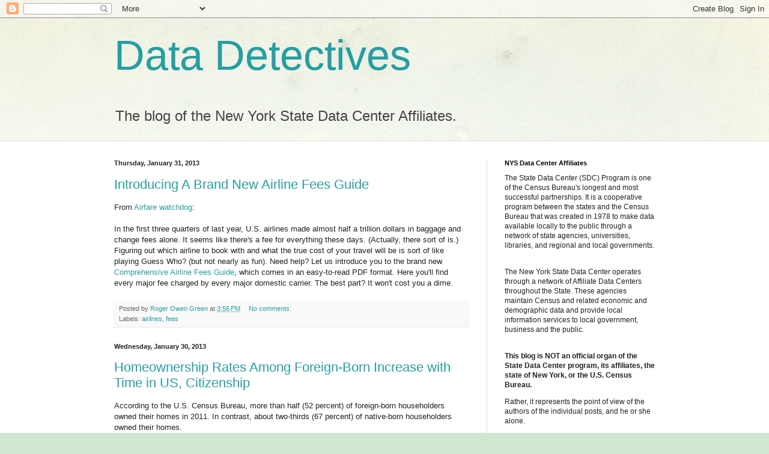

--- FILE ---
content_type: text/html; charset=UTF-8
request_url: https://nysdca.blogspot.com/2013/01/
body_size: 37381
content:
<!DOCTYPE html>
<html class='v2' dir='ltr' lang='en'>
<head>
<link href='https://www.blogger.com/static/v1/widgets/335934321-css_bundle_v2.css' rel='stylesheet' type='text/css'/>
<meta content='width=1100' name='viewport'/>
<meta content='text/html; charset=UTF-8' http-equiv='Content-Type'/>
<meta content='blogger' name='generator'/>
<link href='https://nysdca.blogspot.com/favicon.ico' rel='icon' type='image/x-icon'/>
<link href='http://nysdca.blogspot.com/2013/01/' rel='canonical'/>
<link rel="alternate" type="application/atom+xml" title="Data Detectives - Atom" href="https://nysdca.blogspot.com/feeds/posts/default" />
<link rel="alternate" type="application/rss+xml" title="Data Detectives - RSS" href="https://nysdca.blogspot.com/feeds/posts/default?alt=rss" />
<link rel="service.post" type="application/atom+xml" title="Data Detectives - Atom" href="https://www.blogger.com/feeds/2459332441629702006/posts/default" />
<!--Can't find substitution for tag [blog.ieCssRetrofitLinks]-->
<meta content='http://nysdca.blogspot.com/2013/01/' property='og:url'/>
<meta content='Data Detectives' property='og:title'/>
<meta content='The blog of the New York State Data Center Affiliates.' property='og:description'/>
<title>Data Detectives: January 2013</title>
<style id='page-skin-1' type='text/css'><!--
/*
-----------------------------------------------
Blogger Template Style
Name:     Simple
Designer: Blogger
URL:      www.blogger.com
----------------------------------------------- */
/* Content
----------------------------------------------- */
body {
font: normal normal 12px Arial, Tahoma, Helvetica, FreeSans, sans-serif;
color: #222222;
background: #cfe7d1 url(//themes.googleusercontent.com/image?id=1x_TqXo6-7t6y2ZiuOyQ2Bk6Zod9CTtyKYtRui0IeQJe6hVlJcQiXYG2xQGkxKvl6iZMJ) repeat fixed top center /* Credit: gaffera (http://www.istockphoto.com/googleimages.php?id=4072573&amp;platform=blogger) */;
padding: 0 0 0 0;
background-attachment: scroll;
}
html body .content-outer {
min-width: 0;
max-width: 100%;
width: 100%;
}
h2 {
font-size: 22px;
}
a:link {
text-decoration:none;
color: #249fa3;
}
a:visited {
text-decoration:none;
color: #7c93a1;
}
a:hover {
text-decoration:underline;
color: #5dc2c0;
}
.body-fauxcolumn-outer .fauxcolumn-inner {
background: transparent url(https://resources.blogblog.com/blogblog/data/1kt/simple/body_gradient_tile_light.png) repeat scroll top left;
_background-image: none;
}
.body-fauxcolumn-outer .cap-top {
position: absolute;
z-index: 1;
height: 400px;
width: 100%;
}
.body-fauxcolumn-outer .cap-top .cap-left {
width: 100%;
background: transparent url(https://resources.blogblog.com/blogblog/data/1kt/simple/gradients_light.png) repeat-x scroll top left;
_background-image: none;
}
.content-outer {
-moz-box-shadow: 0 0 0 rgba(0, 0, 0, .15);
-webkit-box-shadow: 0 0 0 rgba(0, 0, 0, .15);
-goog-ms-box-shadow: 0 0 0 #333333;
box-shadow: 0 0 0 rgba(0, 0, 0, .15);
margin-bottom: 1px;
}
.content-inner {
padding: 0 0;
}
.main-outer, .footer-outer {
background-color: #ffffff;
}
/* Header
----------------------------------------------- */
.header-outer {
background: transparent none repeat-x scroll 0 -400px;
_background-image: none;
}
.Header h1 {
font: normal normal 70px Arial, Tahoma, Helvetica, FreeSans, sans-serif;
color: #249fa3;
text-shadow: 0 0 0 rgba(0, 0, 0, .2);
}
.Header h1 a {
color: #249fa3;
}
.Header .description {
font-size: 200%;
color: #444444;
}
.header-inner .Header .titlewrapper {
padding: 22px 30px;
}
.header-inner .Header .descriptionwrapper {
padding: 0 30px;
}
/* Tabs
----------------------------------------------- */
.tabs-inner .section:first-child {
border-top: 0 solid #dddddd;
}
.tabs-inner .section:first-child ul {
margin-top: -0;
border-top: 0 solid #dddddd;
border-left: 0 solid #dddddd;
border-right: 0 solid #dddddd;
}
.tabs-inner .widget ul {
background: transparent none repeat-x scroll 0 -800px;
_background-image: none;
border-bottom: 0 solid #dddddd;
margin-top: 0;
margin-left: -0;
margin-right: -0;
}
.tabs-inner .widget li a {
display: inline-block;
padding: .6em 1em;
font: normal normal 20px Arial, Tahoma, Helvetica, FreeSans, sans-serif;
color: #00818b;
border-left: 0 solid #ffffff;
border-right: 0 solid #dddddd;
}
.tabs-inner .widget li:first-child a {
border-left: none;
}
.tabs-inner .widget li.selected a, .tabs-inner .widget li a:hover {
color: #444444;
background-color: transparent;
text-decoration: none;
}
/* Columns
----------------------------------------------- */
.main-outer {
border-top: 1px solid #dddddd;
}
.fauxcolumn-left-outer .fauxcolumn-inner {
border-right: 1px solid #dddddd;
}
.fauxcolumn-right-outer .fauxcolumn-inner {
border-left: 1px solid #dddddd;
}
/* Headings
----------------------------------------------- */
div.widget > h2,
div.widget h2.title {
margin: 0 0 1em 0;
font: normal bold 11px Arial, Tahoma, Helvetica, FreeSans, sans-serif;
color: #000000;
}
/* Widgets
----------------------------------------------- */
.widget .zippy {
color: #999999;
text-shadow: 2px 2px 1px rgba(0, 0, 0, .1);
}
.widget .popular-posts ul {
list-style: none;
}
/* Posts
----------------------------------------------- */
h2.date-header {
font: normal bold 11px Arial, Tahoma, Helvetica, FreeSans, sans-serif;
}
.date-header span {
background-color: transparent;
color: #222222;
padding: inherit;
letter-spacing: inherit;
margin: inherit;
}
.main-inner {
padding-top: 30px;
padding-bottom: 30px;
}
.main-inner .column-center-inner {
padding: 0 15px;
}
.main-inner .column-center-inner .section {
margin: 0 15px;
}
.post {
margin: 0 0 25px 0;
}
h3.post-title, .comments h4 {
font: normal normal 22px Arial, Tahoma, Helvetica, FreeSans, sans-serif;
margin: .75em 0 0;
}
.post-body {
font-size: 110%;
line-height: 1.4;
position: relative;
}
.post-body img, .post-body .tr-caption-container, .Profile img, .Image img,
.BlogList .item-thumbnail img {
padding: 2px;
background: #ffffff;
border: 1px solid #eeeeee;
-moz-box-shadow: 1px 1px 5px rgba(0, 0, 0, .1);
-webkit-box-shadow: 1px 1px 5px rgba(0, 0, 0, .1);
box-shadow: 1px 1px 5px rgba(0, 0, 0, .1);
}
.post-body img, .post-body .tr-caption-container {
padding: 5px;
}
.post-body .tr-caption-container {
color: #222222;
}
.post-body .tr-caption-container img {
padding: 0;
background: transparent;
border: none;
-moz-box-shadow: 0 0 0 rgba(0, 0, 0, .1);
-webkit-box-shadow: 0 0 0 rgba(0, 0, 0, .1);
box-shadow: 0 0 0 rgba(0, 0, 0, .1);
}
.post-header {
margin: 0 0 1.5em;
line-height: 1.6;
font-size: 90%;
}
.post-footer {
margin: 20px -2px 0;
padding: 5px 10px;
color: #666666;
background-color: #f9f9f9;
border-bottom: 1px solid #eeeeee;
line-height: 1.6;
font-size: 90%;
}
#comments .comment-author {
padding-top: 1.5em;
border-top: 1px solid #dddddd;
background-position: 0 1.5em;
}
#comments .comment-author:first-child {
padding-top: 0;
border-top: none;
}
.avatar-image-container {
margin: .2em 0 0;
}
#comments .avatar-image-container img {
border: 1px solid #eeeeee;
}
/* Comments
----------------------------------------------- */
.comments .comments-content .icon.blog-author {
background-repeat: no-repeat;
background-image: url([data-uri]);
}
.comments .comments-content .loadmore a {
border-top: 1px solid #999999;
border-bottom: 1px solid #999999;
}
.comments .comment-thread.inline-thread {
background-color: #f9f9f9;
}
.comments .continue {
border-top: 2px solid #999999;
}
/* Accents
---------------------------------------------- */
.section-columns td.columns-cell {
border-left: 1px solid #dddddd;
}
.blog-pager {
background: transparent none no-repeat scroll top center;
}
.blog-pager-older-link, .home-link,
.blog-pager-newer-link {
background-color: #ffffff;
padding: 5px;
}
.footer-outer {
border-top: 0 dashed #bbbbbb;
}
/* Mobile
----------------------------------------------- */
body.mobile  {
background-size: auto;
}
.mobile .body-fauxcolumn-outer {
background: transparent none repeat scroll top left;
}
.mobile .body-fauxcolumn-outer .cap-top {
background-size: 100% auto;
}
.mobile .content-outer {
-webkit-box-shadow: 0 0 3px rgba(0, 0, 0, .15);
box-shadow: 0 0 3px rgba(0, 0, 0, .15);
}
.mobile .tabs-inner .widget ul {
margin-left: 0;
margin-right: 0;
}
.mobile .post {
margin: 0;
}
.mobile .main-inner .column-center-inner .section {
margin: 0;
}
.mobile .date-header span {
padding: 0.1em 10px;
margin: 0 -10px;
}
.mobile h3.post-title {
margin: 0;
}
.mobile .blog-pager {
background: transparent none no-repeat scroll top center;
}
.mobile .footer-outer {
border-top: none;
}
.mobile .main-inner, .mobile .footer-inner {
background-color: #ffffff;
}
.mobile-index-contents {
color: #222222;
}
.mobile-link-button {
background-color: #249fa3;
}
.mobile-link-button a:link, .mobile-link-button a:visited {
color: #ffffff;
}
.mobile .tabs-inner .section:first-child {
border-top: none;
}
.mobile .tabs-inner .PageList .widget-content {
background-color: transparent;
color: #444444;
border-top: 0 solid #dddddd;
border-bottom: 0 solid #dddddd;
}
.mobile .tabs-inner .PageList .widget-content .pagelist-arrow {
border-left: 1px solid #dddddd;
}

--></style>
<style id='template-skin-1' type='text/css'><!--
body {
min-width: 960px;
}
.content-outer, .content-fauxcolumn-outer, .region-inner {
min-width: 960px;
max-width: 960px;
_width: 960px;
}
.main-inner .columns {
padding-left: 0;
padding-right: 310px;
}
.main-inner .fauxcolumn-center-outer {
left: 0;
right: 310px;
/* IE6 does not respect left and right together */
_width: expression(this.parentNode.offsetWidth -
parseInt("0") -
parseInt("310px") + 'px');
}
.main-inner .fauxcolumn-left-outer {
width: 0;
}
.main-inner .fauxcolumn-right-outer {
width: 310px;
}
.main-inner .column-left-outer {
width: 0;
right: 100%;
margin-left: -0;
}
.main-inner .column-right-outer {
width: 310px;
margin-right: -310px;
}
#layout {
min-width: 0;
}
#layout .content-outer {
min-width: 0;
width: 800px;
}
#layout .region-inner {
min-width: 0;
width: auto;
}
body#layout div.add_widget {
padding: 8px;
}
body#layout div.add_widget a {
margin-left: 32px;
}
--></style>
<style>
    body {background-image:url(\/\/themes.googleusercontent.com\/image?id=1x_TqXo6-7t6y2ZiuOyQ2Bk6Zod9CTtyKYtRui0IeQJe6hVlJcQiXYG2xQGkxKvl6iZMJ);}
    
@media (max-width: 200px) { body {background-image:url(\/\/themes.googleusercontent.com\/image?id=1x_TqXo6-7t6y2ZiuOyQ2Bk6Zod9CTtyKYtRui0IeQJe6hVlJcQiXYG2xQGkxKvl6iZMJ&options=w200);}}
@media (max-width: 400px) and (min-width: 201px) { body {background-image:url(\/\/themes.googleusercontent.com\/image?id=1x_TqXo6-7t6y2ZiuOyQ2Bk6Zod9CTtyKYtRui0IeQJe6hVlJcQiXYG2xQGkxKvl6iZMJ&options=w400);}}
@media (max-width: 800px) and (min-width: 401px) { body {background-image:url(\/\/themes.googleusercontent.com\/image?id=1x_TqXo6-7t6y2ZiuOyQ2Bk6Zod9CTtyKYtRui0IeQJe6hVlJcQiXYG2xQGkxKvl6iZMJ&options=w800);}}
@media (max-width: 1200px) and (min-width: 801px) { body {background-image:url(\/\/themes.googleusercontent.com\/image?id=1x_TqXo6-7t6y2ZiuOyQ2Bk6Zod9CTtyKYtRui0IeQJe6hVlJcQiXYG2xQGkxKvl6iZMJ&options=w1200);}}
/* Last tag covers anything over one higher than the previous max-size cap. */
@media (min-width: 1201px) { body {background-image:url(\/\/themes.googleusercontent.com\/image?id=1x_TqXo6-7t6y2ZiuOyQ2Bk6Zod9CTtyKYtRui0IeQJe6hVlJcQiXYG2xQGkxKvl6iZMJ&options=w1600);}}
  </style>
<link href='https://www.blogger.com/dyn-css/authorization.css?targetBlogID=2459332441629702006&amp;zx=0a5bd406-a66b-4517-91c8-7b3903e7d2d3' media='none' onload='if(media!=&#39;all&#39;)media=&#39;all&#39;' rel='stylesheet'/><noscript><link href='https://www.blogger.com/dyn-css/authorization.css?targetBlogID=2459332441629702006&amp;zx=0a5bd406-a66b-4517-91c8-7b3903e7d2d3' rel='stylesheet'/></noscript>
<meta name='google-adsense-platform-account' content='ca-host-pub-1556223355139109'/>
<meta name='google-adsense-platform-domain' content='blogspot.com'/>

</head>
<body class='loading variant-wide'>
<div class='navbar section' id='navbar' name='Navbar'><div class='widget Navbar' data-version='1' id='Navbar1'><script type="text/javascript">
    function setAttributeOnload(object, attribute, val) {
      if(window.addEventListener) {
        window.addEventListener('load',
          function(){ object[attribute] = val; }, false);
      } else {
        window.attachEvent('onload', function(){ object[attribute] = val; });
      }
    }
  </script>
<div id="navbar-iframe-container"></div>
<script type="text/javascript" src="https://apis.google.com/js/platform.js"></script>
<script type="text/javascript">
      gapi.load("gapi.iframes:gapi.iframes.style.bubble", function() {
        if (gapi.iframes && gapi.iframes.getContext) {
          gapi.iframes.getContext().openChild({
              url: 'https://www.blogger.com/navbar/2459332441629702006?origin\x3dhttps://nysdca.blogspot.com',
              where: document.getElementById("navbar-iframe-container"),
              id: "navbar-iframe"
          });
        }
      });
    </script><script type="text/javascript">
(function() {
var script = document.createElement('script');
script.type = 'text/javascript';
script.src = '//pagead2.googlesyndication.com/pagead/js/google_top_exp.js';
var head = document.getElementsByTagName('head')[0];
if (head) {
head.appendChild(script);
}})();
</script>
</div></div>
<div class='body-fauxcolumns'>
<div class='fauxcolumn-outer body-fauxcolumn-outer'>
<div class='cap-top'>
<div class='cap-left'></div>
<div class='cap-right'></div>
</div>
<div class='fauxborder-left'>
<div class='fauxborder-right'></div>
<div class='fauxcolumn-inner'>
</div>
</div>
<div class='cap-bottom'>
<div class='cap-left'></div>
<div class='cap-right'></div>
</div>
</div>
</div>
<div class='content'>
<div class='content-fauxcolumns'>
<div class='fauxcolumn-outer content-fauxcolumn-outer'>
<div class='cap-top'>
<div class='cap-left'></div>
<div class='cap-right'></div>
</div>
<div class='fauxborder-left'>
<div class='fauxborder-right'></div>
<div class='fauxcolumn-inner'>
</div>
</div>
<div class='cap-bottom'>
<div class='cap-left'></div>
<div class='cap-right'></div>
</div>
</div>
</div>
<div class='content-outer'>
<div class='content-cap-top cap-top'>
<div class='cap-left'></div>
<div class='cap-right'></div>
</div>
<div class='fauxborder-left content-fauxborder-left'>
<div class='fauxborder-right content-fauxborder-right'></div>
<div class='content-inner'>
<header>
<div class='header-outer'>
<div class='header-cap-top cap-top'>
<div class='cap-left'></div>
<div class='cap-right'></div>
</div>
<div class='fauxborder-left header-fauxborder-left'>
<div class='fauxborder-right header-fauxborder-right'></div>
<div class='region-inner header-inner'>
<div class='header section' id='header' name='Header'><div class='widget Header' data-version='1' id='Header1'>
<div id='header-inner'>
<div class='titlewrapper'>
<h1 class='title'>
<a href='https://nysdca.blogspot.com/'>
Data Detectives
</a>
</h1>
</div>
<div class='descriptionwrapper'>
<p class='description'><span>The blog of the New York State Data Center Affiliates.</span></p>
</div>
</div>
</div></div>
</div>
</div>
<div class='header-cap-bottom cap-bottom'>
<div class='cap-left'></div>
<div class='cap-right'></div>
</div>
</div>
</header>
<div class='tabs-outer'>
<div class='tabs-cap-top cap-top'>
<div class='cap-left'></div>
<div class='cap-right'></div>
</div>
<div class='fauxborder-left tabs-fauxborder-left'>
<div class='fauxborder-right tabs-fauxborder-right'></div>
<div class='region-inner tabs-inner'>
<div class='tabs no-items section' id='crosscol' name='Cross-Column'></div>
<div class='tabs no-items section' id='crosscol-overflow' name='Cross-Column 2'></div>
</div>
</div>
<div class='tabs-cap-bottom cap-bottom'>
<div class='cap-left'></div>
<div class='cap-right'></div>
</div>
</div>
<div class='main-outer'>
<div class='main-cap-top cap-top'>
<div class='cap-left'></div>
<div class='cap-right'></div>
</div>
<div class='fauxborder-left main-fauxborder-left'>
<div class='fauxborder-right main-fauxborder-right'></div>
<div class='region-inner main-inner'>
<div class='columns fauxcolumns'>
<div class='fauxcolumn-outer fauxcolumn-center-outer'>
<div class='cap-top'>
<div class='cap-left'></div>
<div class='cap-right'></div>
</div>
<div class='fauxborder-left'>
<div class='fauxborder-right'></div>
<div class='fauxcolumn-inner'>
</div>
</div>
<div class='cap-bottom'>
<div class='cap-left'></div>
<div class='cap-right'></div>
</div>
</div>
<div class='fauxcolumn-outer fauxcolumn-left-outer'>
<div class='cap-top'>
<div class='cap-left'></div>
<div class='cap-right'></div>
</div>
<div class='fauxborder-left'>
<div class='fauxborder-right'></div>
<div class='fauxcolumn-inner'>
</div>
</div>
<div class='cap-bottom'>
<div class='cap-left'></div>
<div class='cap-right'></div>
</div>
</div>
<div class='fauxcolumn-outer fauxcolumn-right-outer'>
<div class='cap-top'>
<div class='cap-left'></div>
<div class='cap-right'></div>
</div>
<div class='fauxborder-left'>
<div class='fauxborder-right'></div>
<div class='fauxcolumn-inner'>
</div>
</div>
<div class='cap-bottom'>
<div class='cap-left'></div>
<div class='cap-right'></div>
</div>
</div>
<!-- corrects IE6 width calculation -->
<div class='columns-inner'>
<div class='column-center-outer'>
<div class='column-center-inner'>
<div class='main section' id='main' name='Main'><div class='widget Blog' data-version='1' id='Blog1'>
<div class='blog-posts hfeed'>

          <div class="date-outer">
        
<h2 class='date-header'><span>Thursday, January 31, 2013</span></h2>

          <div class="date-posts">
        
<div class='post-outer'>
<div class='post hentry uncustomized-post-template' itemprop='blogPost' itemscope='itemscope' itemtype='http://schema.org/BlogPosting'>
<meta content='2459332441629702006' itemprop='blogId'/>
<meta content='8894896684729241615' itemprop='postId'/>
<a name='8894896684729241615'></a>
<h3 class='post-title entry-title' itemprop='name'>
<a href='https://nysdca.blogspot.com/2013/01/introducing-brand-new-airline-fees-guide.html'>Introducing A Brand New Airline Fees Guide</a>
</h3>
<div class='post-header'>
<div class='post-header-line-1'></div>
</div>
<div class='post-body entry-content' id='post-body-8894896684729241615' itemprop='description articleBody'>
From <a href="http://www.airfarewatchdog.com/blog/13842767/introducing-our-brand-new-airline-fees-guide/" target="_new">Airfare watchdog</a>:<br />
<br />
In the first three quarters of last year, U.S. airlines made almost half a trillion dollars in baggage and change fees alone. It seems like there's a fee for everything these days. (Actually, there sort of is.) Figuring out which airline to book with and what the true cost of your travel will be is sort of like playing Guess Who? (but not nearly as fun). Need help? Let us introduce you to the brand new <a href="http://i.slimg.com/sc/aw/photo/c/co/comprehensive_airlines_fees_chart_v2.pdf" target="_new">Comprehensive Airline Fees Guide</a>, which comes in an easy-to-read PDF format. Here you'll find every major fee charged by every major domestic carrier. The best part? It won't cost you a dime.
<div style='clear: both;'></div>
</div>
<div class='post-footer'>
<div class='post-footer-line post-footer-line-1'>
<span class='post-author vcard'>
Posted by
<span class='fn' itemprop='author' itemscope='itemscope' itemtype='http://schema.org/Person'>
<meta content='https://www.blogger.com/profile/05298172138307632062' itemprop='url'/>
<a class='g-profile' href='https://www.blogger.com/profile/05298172138307632062' rel='author' title='author profile'>
<span itemprop='name'>Roger Owen Green</span>
</a>
</span>
</span>
<span class='post-timestamp'>
at
<meta content='http://nysdca.blogspot.com/2013/01/introducing-brand-new-airline-fees-guide.html' itemprop='url'/>
<a class='timestamp-link' href='https://nysdca.blogspot.com/2013/01/introducing-brand-new-airline-fees-guide.html' rel='bookmark' title='permanent link'><abbr class='published' itemprop='datePublished' title='2013-01-31T15:56:00-05:00'>3:56&#8239;PM</abbr></a>
</span>
<span class='post-comment-link'>
<a class='comment-link' href='https://www.blogger.com/comment/fullpage/post/2459332441629702006/8894896684729241615' onclick=''>
No comments:
  </a>
</span>
<span class='post-icons'>
<span class='item-control blog-admin pid-561294330'>
<a href='https://www.blogger.com/post-edit.g?blogID=2459332441629702006&postID=8894896684729241615&from=pencil' title='Edit Post'>
<img alt='' class='icon-action' height='18' src='https://resources.blogblog.com/img/icon18_edit_allbkg.gif' width='18'/>
</a>
</span>
</span>
<div class='post-share-buttons goog-inline-block'>
</div>
</div>
<div class='post-footer-line post-footer-line-2'>
<span class='post-labels'>
Labels:
<a href='https://nysdca.blogspot.com/search/label/airlines' rel='tag'>airlines</a>,
<a href='https://nysdca.blogspot.com/search/label/fees' rel='tag'>fees</a>
</span>
</div>
<div class='post-footer-line post-footer-line-3'>
<span class='post-location'>
</span>
</div>
</div>
</div>
</div>

          </div></div>
        

          <div class="date-outer">
        
<h2 class='date-header'><span>Wednesday, January 30, 2013</span></h2>

          <div class="date-posts">
        
<div class='post-outer'>
<div class='post hentry uncustomized-post-template' itemprop='blogPost' itemscope='itemscope' itemtype='http://schema.org/BlogPosting'>
<meta content='2459332441629702006' itemprop='blogId'/>
<meta content='1573001425180365712' itemprop='postId'/>
<a name='1573001425180365712'></a>
<h3 class='post-title entry-title' itemprop='name'>
<a href='https://nysdca.blogspot.com/2013/01/homeownership-rates-among-foreign-born.html'>Homeownership Rates Among Foreign-Born Increase with Time in US, Citizenship</a>
</h3>
<div class='post-header'>
<div class='post-header-line-1'></div>
</div>
<div class='post-body entry-content' id='post-body-1573001425180365712' itemprop='description articleBody'>
According to the U.S. Census Bureau, more than half (52 percent) of foreign-born householders owned their homes in 2011. In contrast, about two-thirds (67 percent) of native-born householders owned their homes. <br />
<br />
A new report, <a href="http://www.census.gov/prod/2013pubs/acsbr11-15.pdf" target="_new">Homeownership Among the Foreign-Born Population: 2011</a>, released today, examines the homeownership and renter status among foreign-born households based on data from the 2011 American Community Survey. <br />
<br />
"Homeownership is a goal shared by many residents of the United States, both native- and foreign-born, citizen and noncitizen," said Elizabeth Grieco, chief of the Foreign-Born Population Branch at the Census Bureau. "For immigrants in particular &#8212; who maintain nearly one in seven households in the U.S. &#8212; making the transition from renter to homeowner represents a significant investment in the United States."<br />
<br />
A household is designated as native- or foreign-born based on the nativity of the householder, regardless of the other occupants&#8217; nativity. A householder is the person, or one of the people, in whose name the home is owned, being bought or rented. Country and region of origin of the household are based on the nativity of the householder as well.<br />
This report found that foreign-born naturalized citizens were more likely to own their homes than foreign-born noncitizens. In naturalized citizen households, 66 percent were owner-occupied. That compares with 34 percent of noncitizen households.<br />
<br />
Rates of homeownership among foreign-born households also increased with time spent in the United States. Among foreign-born households with a householder who entered the country before 1980, nearly three-fourths were owned rather than rented. Among households headed by someone who entered the U.S. since 2000, only one-fourth were owned. <br />
According to the brief, just 10 metropolitan statistical areas accounted for about half the nation&#8217;s foreign-born households in 2011, led by New York and Los Angeles, each of which had more than 1 million foreign-born households. Rounding out the top five were Miami, Chicago and Houston.<br />
<br />
<b>Nearly half, or about 45 percent, of the metropolitan areas in the Northeast, particularly in New York and Pennsylvania, exceeded the national homeownership average for foreign-born households of 52 percent. These areas included Allentown, Pa.; Lancaster, Pa.; Philadelphia; Poughkeepsie, N.Y.; Rochester, N.Y.; and Syracuse, N.Y.</b><br />
<br />
Homeownership by the foreign-born varied considerably around the country. States such as Alaska, Maine, Michigan, New Hampshire and New Mexico had homeownership rates of about 60 percent among foreign-born households. <b>In contrast, fewer than 40 percent of foreign-born households were owned rather than rented in Washington, D.C., and New York.</b><br />
 <br />
There was considerable variation in homeownership rates among the various region-of-birth households in 2011. For example, 66 percent of households with a householder from Europe were owner-occupied, compared with 40 percent of households headed by someone born in Africa. In general, foreign-born households with a householder from Europe, Asia and other regions were more likely to own their homes than those headed by someone from Africa and Latin America and the Caribbean.<br />
<br />
The American Community Survey provides a wide range of important statistics about people and housing for every community across the nation. The results are used by everyone from town and city planners to retailers and homebuilders. The survey is the only source of local estimates for most of the 40 topics it covers, such as education, occupation, language, ancestry and housing costs for even the smallest communities. Ever since Thomas Jefferson directed the first census in 1790, the census has collected detailed characteristics about our nation&#8217;s people. Questions about jobs and the economy were added 20 years later under James Madison, who said such information would allow Congress to &#8220;adapt the public measures to the particular circumstances of the community,&#8221; and over the decades, allow America &#8220;an opportunity of marking the progress of the society.&#8221; <br />
<div style='clear: both;'></div>
</div>
<div class='post-footer'>
<div class='post-footer-line post-footer-line-1'>
<span class='post-author vcard'>
Posted by
<span class='fn' itemprop='author' itemscope='itemscope' itemtype='http://schema.org/Person'>
<meta content='https://www.blogger.com/profile/05298172138307632062' itemprop='url'/>
<a class='g-profile' href='https://www.blogger.com/profile/05298172138307632062' rel='author' title='author profile'>
<span itemprop='name'>Roger Owen Green</span>
</a>
</span>
</span>
<span class='post-timestamp'>
at
<meta content='http://nysdca.blogspot.com/2013/01/homeownership-rates-among-foreign-born.html' itemprop='url'/>
<a class='timestamp-link' href='https://nysdca.blogspot.com/2013/01/homeownership-rates-among-foreign-born.html' rel='bookmark' title='permanent link'><abbr class='published' itemprop='datePublished' title='2013-01-30T11:51:00-05:00'>11:51&#8239;AM</abbr></a>
</span>
<span class='post-comment-link'>
<a class='comment-link' href='https://www.blogger.com/comment/fullpage/post/2459332441629702006/1573001425180365712' onclick=''>
No comments:
  </a>
</span>
<span class='post-icons'>
<span class='item-control blog-admin pid-561294330'>
<a href='https://www.blogger.com/post-edit.g?blogID=2459332441629702006&postID=1573001425180365712&from=pencil' title='Edit Post'>
<img alt='' class='icon-action' height='18' src='https://resources.blogblog.com/img/icon18_edit_allbkg.gif' width='18'/>
</a>
</span>
</span>
<div class='post-share-buttons goog-inline-block'>
</div>
</div>
<div class='post-footer-line post-footer-line-2'>
<span class='post-labels'>
Labels:
<a href='https://nysdca.blogspot.com/search/label/Census%20Bureau' rel='tag'>Census Bureau</a>,
<a href='https://nysdca.blogspot.com/search/label/foreign%20born' rel='tag'>foreign born</a>,
<a href='https://nysdca.blogspot.com/search/label/homeowners' rel='tag'>homeowners</a>
</span>
</div>
<div class='post-footer-line post-footer-line-3'>
<span class='post-location'>
</span>
</div>
</div>
</div>
</div>

          </div></div>
        

          <div class="date-outer">
        
<h2 class='date-header'><span>Tuesday, January 29, 2013</span></h2>

          <div class="date-posts">
        
<div class='post-outer'>
<div class='post hentry uncustomized-post-template' itemprop='blogPost' itemscope='itemscope' itemtype='http://schema.org/BlogPosting'>
<meta content='2459332441629702006' itemprop='blogId'/>
<meta content='6793592278113149902' itemprop='postId'/>
<a name='6793592278113149902'></a>
<h3 class='post-title entry-title' itemprop='name'>
<a href='https://nysdca.blogspot.com/2013/01/new-analyses-of-census-data-examine.html'>New Analyses of Census Data Examine Nation&#8217;s 65+ Labor Force, Working Students, Changes in Self-Employment</a>
</h3>
<div class='post-header'>
<div class='post-header-line-1'></div>
</div>
<div class='post-body entry-content' id='post-body-6793592278113149902' itemprop='description articleBody'>
<br />
Three new American Community Survey briefs released today from the U.S. Census Bureau focus on individuals 65 and older in the labor force, students who are working or have worked in the past year, and the self-employed.<br />
 <br />
The percentage of people 65 and older in the labor force increased from 12.1 percent in 1990 to 16.1 percent in 2010. The increase was greater for women.<br />
 <br />
&#8220;As with all age groups, the increase in labor force participation of women has been a driving factor for this overall trend,&#8221; said Braedyn Kromer, an analyst in the Census Bureau&#8217;s Labor Force Statistics Branch. <br />
 <br />
Between 1990 and 2010, women 65 and older experienced a 4.1 percentage point increase in labor force participation, while women 16 to 64 experienced a 1.9 percentage point increase. This compares with a 3.2 percentage point increase in the labor force participation rate for men 65 and older and a 5.2 percentage point decline in the participation rate for men 16 to 64.<br />
 <br />
These statistics are part of a series of short, topic-based briefs produced to highlight results from the 2011 American Community Survey. The three briefs released are <a href="http://www.census.gov/prod/2013pubs/acsbr11-09.pdf" target="_new">Labor Force Participation and Work Status of People 65 Years and Older</a>, and <a href="http://www.census.gov/prod/2013pubs/acsbr11-14.pdf" target="_new">School Enrollment and Work Status: 2011</a>, and <a href="http://www.census.gov/prod/2013pubs/acsbr11-21.pdf" target="_new">Changes in Self-Employment: 2010 to 2011</a>.<br />
 <br />
&#8220;The American Community Survey allows us to measure important demographic characteristics of the nation's labor force and helps identify the impacts of changes in the labor market,&#8221; said Jennifer Cheeseman Day, assistant division chief for employment characteristics in the Census Bureau's Social, Economic and Housing Statistics Division.<br />
 <br />
The School Enrollment and Work Status: 2011 brief highlights statistics on school enrollment and examines the proportion of students who worked and the amount of time they worked over the previous year. For example, the majority of undergraduate college students, 72 percent, worked during the year. Some other highlights included in the brief are:<br />
 <br />
--In 2011, 20 percent of college undergraduate students worked full-time, year-round. <br />
--Almost half of graduate students worked full-time, year-round. <br />
--The majority of graduate students, 82 percent, worked at least part-time during the year. <br />
 <br />
The Changes in Self-Employment: 2010 to 2011 brief examines changes in self-employment from 2010 to 2011 for the United States, the 50 states, the District of Columbia and Puerto Rico. Self-employment refers to individuals working in their own incorporated or nonincorporated businesses. Some highlights included in the brief are:<br />
 <br />
--Incorporated self-employment fell as a share of total employment nationally and in 13 states between 2010 and 2011. It increased in one state and was essentially unchanged in 36 states, the District of Columbia and Puerto Rico.<br />
--From 2010 to 2011, the share of nonincorporated self-employment of total employment decreased nationally and in five states (Colorado, New Hampshire, New York, Pennsylvania and Texas) and the District of Columbia. It increased in one state and Puerto Rico and was essentially unchanged in 44 states.<br />
--In general, incorporated self-employed workers were more likely to work in management and professional occupations and had higher employment outcomes in 2011 than nonincorporated self-employed workers. The higher employment outcomes show that they were more likely to work full-time, year-round, have health insurance and earned higher incomes.<br />
 <br />
The American Community Survey provides a wide range of important statistics about people and housing for every community across the nation. The results are used by everyone from town and city planners to retailers and homebuilders. The survey is the only source of local estimates for most of the 40 topics it covers, such as education, occupation, language, ancestry and housing costs for even the smallest communities. Ever since Thomas Jefferson directed the first census in 1790, the census has collected detailed characteristics about our nation's people. Questions about jobs and the economy were added 20 years later under James Madison, who said such information would allow Congress to "adapt the public measures to the particular circumstances of the community," and over the decades, allow America "an opportunity of marking the progress of the society."<br />
<div style='clear: both;'></div>
</div>
<div class='post-footer'>
<div class='post-footer-line post-footer-line-1'>
<span class='post-author vcard'>
Posted by
<span class='fn' itemprop='author' itemscope='itemscope' itemtype='http://schema.org/Person'>
<meta content='https://www.blogger.com/profile/05298172138307632062' itemprop='url'/>
<a class='g-profile' href='https://www.blogger.com/profile/05298172138307632062' rel='author' title='author profile'>
<span itemprop='name'>Roger Owen Green</span>
</a>
</span>
</span>
<span class='post-timestamp'>
at
<meta content='http://nysdca.blogspot.com/2013/01/new-analyses-of-census-data-examine.html' itemprop='url'/>
<a class='timestamp-link' href='https://nysdca.blogspot.com/2013/01/new-analyses-of-census-data-examine.html' rel='bookmark' title='permanent link'><abbr class='published' itemprop='datePublished' title='2013-01-29T11:01:00-05:00'>11:01&#8239;AM</abbr></a>
</span>
<span class='post-comment-link'>
<a class='comment-link' href='https://www.blogger.com/comment/fullpage/post/2459332441629702006/6793592278113149902' onclick=''>
No comments:
  </a>
</span>
<span class='post-icons'>
<span class='item-control blog-admin pid-561294330'>
<a href='https://www.blogger.com/post-edit.g?blogID=2459332441629702006&postID=6793592278113149902&from=pencil' title='Edit Post'>
<img alt='' class='icon-action' height='18' src='https://resources.blogblog.com/img/icon18_edit_allbkg.gif' width='18'/>
</a>
</span>
</span>
<div class='post-share-buttons goog-inline-block'>
</div>
</div>
<div class='post-footer-line post-footer-line-2'>
<span class='post-labels'>
Labels:
<a href='https://nysdca.blogspot.com/search/label/older%20Americans' rel='tag'>older Americans</a>,
<a href='https://nysdca.blogspot.com/search/label/self-employed' rel='tag'>self-employed</a>,
<a href='https://nysdca.blogspot.com/search/label/students' rel='tag'>students</a>,
<a href='https://nysdca.blogspot.com/search/label/workforce' rel='tag'>workforce</a>
</span>
</div>
<div class='post-footer-line post-footer-line-3'>
<span class='post-location'>
</span>
</div>
</div>
</div>
</div>

          </div></div>
        

          <div class="date-outer">
        
<h2 class='date-header'><span>Monday, January 28, 2013</span></h2>

          <div class="date-posts">
        
<div class='post-outer'>
<div class='post hentry uncustomized-post-template' itemprop='blogPost' itemscope='itemscope' itemtype='http://schema.org/BlogPosting'>
<meta content='2459332441629702006' itemprop='blogId'/>
<meta content='4069413632082960297' itemprop='postId'/>
<a name='4069413632082960297'></a>
<h3 class='post-title entry-title' itemprop='name'>
<a href='https://nysdca.blogspot.com/2013/01/black-history-month-february-2013.html'>Black History Month: February 2013</a>
</h3>
<div class='post-header'>
<div class='post-header-line-1'></div>
</div>
<div class='post-body entry-content' id='post-body-4069413632082960297' itemprop='description articleBody'>
To commemorate and celebrate the contributions to our nation made by people of African descent, American historian Carter G. Woodson established Black History Week. The first celebration occurred on Feb. 12, 1926. For many years, the second week of February was set aside for this celebration to coincide with the birthdays of abolitionist/editor Frederick Douglass and Abraham Lincoln. In 1976, as part of the nation's bicentennial, the week was expanded into Black History Month. Each year, U.S. presidents proclaim February as National African-American History Month.<br />
<br />
<a href="http://www.census.gov/newsroom/releases/archives/facts_for_features_special_editions/cb13-ff02.html" target="_new">Profile America: Facts for Features</a> 
<div style='clear: both;'></div>
</div>
<div class='post-footer'>
<div class='post-footer-line post-footer-line-1'>
<span class='post-author vcard'>
Posted by
<span class='fn' itemprop='author' itemscope='itemscope' itemtype='http://schema.org/Person'>
<meta content='https://www.blogger.com/profile/05298172138307632062' itemprop='url'/>
<a class='g-profile' href='https://www.blogger.com/profile/05298172138307632062' rel='author' title='author profile'>
<span itemprop='name'>Roger Owen Green</span>
</a>
</span>
</span>
<span class='post-timestamp'>
at
<meta content='http://nysdca.blogspot.com/2013/01/black-history-month-february-2013.html' itemprop='url'/>
<a class='timestamp-link' href='https://nysdca.blogspot.com/2013/01/black-history-month-february-2013.html' rel='bookmark' title='permanent link'><abbr class='published' itemprop='datePublished' title='2013-01-28T21:37:00-05:00'>9:37&#8239;PM</abbr></a>
</span>
<span class='post-comment-link'>
<a class='comment-link' href='https://www.blogger.com/comment/fullpage/post/2459332441629702006/4069413632082960297' onclick=''>
No comments:
  </a>
</span>
<span class='post-icons'>
<span class='item-control blog-admin pid-561294330'>
<a href='https://www.blogger.com/post-edit.g?blogID=2459332441629702006&postID=4069413632082960297&from=pencil' title='Edit Post'>
<img alt='' class='icon-action' height='18' src='https://resources.blogblog.com/img/icon18_edit_allbkg.gif' width='18'/>
</a>
</span>
</span>
<div class='post-share-buttons goog-inline-block'>
</div>
</div>
<div class='post-footer-line post-footer-line-2'>
<span class='post-labels'>
Labels:
<a href='https://nysdca.blogspot.com/search/label/black%20Americans' rel='tag'>black Americans</a>,
<a href='https://nysdca.blogspot.com/search/label/Census%20Bureau' rel='tag'>Census Bureau</a>
</span>
</div>
<div class='post-footer-line post-footer-line-3'>
<span class='post-location'>
</span>
</div>
</div>
</div>
</div>

          </div></div>
        

          <div class="date-outer">
        
<h2 class='date-header'><span>Sunday, January 27, 2013</span></h2>

          <div class="date-posts">
        
<div class='post-outer'>
<div class='post hentry uncustomized-post-template' itemprop='blogPost' itemscope='itemscope' itemtype='http://schema.org/BlogPosting'>
<meta content='2459332441629702006' itemprop='blogId'/>
<meta content='8120419081308133917' itemprop='postId'/>
<a name='8120419081308133917'></a>
<h3 class='post-title entry-title' itemprop='name'>
<a href='https://nysdca.blogspot.com/2013/01/jstor-journal-archives-now-free-to.html'>JSTOR Journal Archives Now Free to Public</a>
</h3>
<div class='post-header'>
<div class='post-header-line-1'></div>
</div>
<div class='post-body entry-content' id='post-body-8120419081308133917' itemprop='description articleBody'>
From the <a href="http://lj.libraryjournal.com/2013/01/academic-libraries/many-jstor-journal-archives-now-free-to-public/" target="_new">Library Journal</a>:<br />
<br />
The archives of more than 1,200 journals are now available for limited free reading by the public, JSTOR announced. Anyone can sign up for a JSTOR account and read up to three articles for free every two weeks.<br />
<br />
This is a major expansion of the Register & Read program, following a 10-month test, during which more than 150,000 people registered for access to an initial set of 76 journals. The new additions bring more than 4.5 million articles from nearly 800 scholarly societies, university presses, and academic publishers into the Register & Read offerings.
<div style='clear: both;'></div>
</div>
<div class='post-footer'>
<div class='post-footer-line post-footer-line-1'>
<span class='post-author vcard'>
Posted by
<span class='fn' itemprop='author' itemscope='itemscope' itemtype='http://schema.org/Person'>
<meta content='https://www.blogger.com/profile/05298172138307632062' itemprop='url'/>
<a class='g-profile' href='https://www.blogger.com/profile/05298172138307632062' rel='author' title='author profile'>
<span itemprop='name'>Roger Owen Green</span>
</a>
</span>
</span>
<span class='post-timestamp'>
at
<meta content='http://nysdca.blogspot.com/2013/01/jstor-journal-archives-now-free-to.html' itemprop='url'/>
<a class='timestamp-link' href='https://nysdca.blogspot.com/2013/01/jstor-journal-archives-now-free-to.html' rel='bookmark' title='permanent link'><abbr class='published' itemprop='datePublished' title='2013-01-27T14:45:00-05:00'>2:45&#8239;PM</abbr></a>
</span>
<span class='post-comment-link'>
<a class='comment-link' href='https://www.blogger.com/comment/fullpage/post/2459332441629702006/8120419081308133917' onclick=''>
No comments:
  </a>
</span>
<span class='post-icons'>
<span class='item-control blog-admin pid-561294330'>
<a href='https://www.blogger.com/post-edit.g?blogID=2459332441629702006&postID=8120419081308133917&from=pencil' title='Edit Post'>
<img alt='' class='icon-action' height='18' src='https://resources.blogblog.com/img/icon18_edit_allbkg.gif' width='18'/>
</a>
</span>
</span>
<div class='post-share-buttons goog-inline-block'>
</div>
</div>
<div class='post-footer-line post-footer-line-2'>
<span class='post-labels'>
Labels:
<a href='https://nysdca.blogspot.com/search/label/databases' rel='tag'>databases</a>
</span>
</div>
<div class='post-footer-line post-footer-line-3'>
<span class='post-location'>
</span>
</div>
</div>
</div>
</div>

          </div></div>
        

          <div class="date-outer">
        
<h2 class='date-header'><span>Thursday, January 24, 2013</span></h2>

          <div class="date-posts">
        
<div class='post-outer'>
<div class='post hentry uncustomized-post-template' itemprop='blogPost' itemscope='itemscope' itemtype='http://schema.org/BlogPosting'>
<meta content='2459332441629702006' itemprop='blogId'/>
<meta content='391500793153308343' itemprop='postId'/>
<a name='391500793153308343'></a>
<h3 class='post-title entry-title' itemprop='name'>
<a href='https://nysdca.blogspot.com/2013/01/pew-releases-report-on-health-info.html'>Pew Releases Report on Health Info Online Searching</a>
</h3>
<div class='post-header'>
<div class='post-header-line-1'></div>
</div>
<div class='post-body entry-content' id='post-body-391500793153308343' itemprop='description articleBody'>
From <a href="http://www.pewinternet.org/Reports/2013/Health-online.aspx" target="_new">Pew Internet & American Life Project</a>:<br />
<br />
Online resources join the stream of information flowing in from people's interactions with clinicians, family, and fellow patients. When respondents were asked about the last time they had a serious health issue and to whom they turned for help, either online or offline:<br />
- 70% of U.S. adults got information, care, or support from a doctor or other health care professional.<br />
- 60% got information or support from friends and family.<br />
- 24% got information or support from others who have the same health condition
<div style='clear: both;'></div>
</div>
<div class='post-footer'>
<div class='post-footer-line post-footer-line-1'>
<span class='post-author vcard'>
Posted by
<span class='fn' itemprop='author' itemscope='itemscope' itemtype='http://schema.org/Person'>
<meta content='https://www.blogger.com/profile/05298172138307632062' itemprop='url'/>
<a class='g-profile' href='https://www.blogger.com/profile/05298172138307632062' rel='author' title='author profile'>
<span itemprop='name'>Roger Owen Green</span>
</a>
</span>
</span>
<span class='post-timestamp'>
at
<meta content='http://nysdca.blogspot.com/2013/01/pew-releases-report-on-health-info.html' itemprop='url'/>
<a class='timestamp-link' href='https://nysdca.blogspot.com/2013/01/pew-releases-report-on-health-info.html' rel='bookmark' title='permanent link'><abbr class='published' itemprop='datePublished' title='2013-01-24T10:32:00-05:00'>10:32&#8239;AM</abbr></a>
</span>
<span class='post-comment-link'>
<a class='comment-link' href='https://www.blogger.com/comment/fullpage/post/2459332441629702006/391500793153308343' onclick=''>
No comments:
  </a>
</span>
<span class='post-icons'>
<span class='item-control blog-admin pid-561294330'>
<a href='https://www.blogger.com/post-edit.g?blogID=2459332441629702006&postID=391500793153308343&from=pencil' title='Edit Post'>
<img alt='' class='icon-action' height='18' src='https://resources.blogblog.com/img/icon18_edit_allbkg.gif' width='18'/>
</a>
</span>
</span>
<div class='post-share-buttons goog-inline-block'>
</div>
</div>
<div class='post-footer-line post-footer-line-2'>
<span class='post-labels'>
Labels:
<a href='https://nysdca.blogspot.com/search/label/health' rel='tag'>health</a>,
<a href='https://nysdca.blogspot.com/search/label/information%20technology' rel='tag'>information technology</a>,
<a href='https://nysdca.blogspot.com/search/label/Pew%20Center' rel='tag'>Pew Center</a>
</span>
</div>
<div class='post-footer-line post-footer-line-3'>
<span class='post-location'>
</span>
</div>
</div>
</div>
</div>

          </div></div>
        

          <div class="date-outer">
        
<h2 class='date-header'><span>Wednesday, January 23, 2013</span></h2>

          <div class="date-posts">
        
<div class='post-outer'>
<div class='post hentry uncustomized-post-template' itemprop='blogPost' itemscope='itemscope' itemtype='http://schema.org/BlogPosting'>
<meta content='2459332441629702006' itemprop='blogId'/>
<meta content='6556740193691756577' itemprop='postId'/>
<a name='6556740193691756577'></a>
<h3 class='post-title entry-title' itemprop='name'>
<a href='https://nysdca.blogspot.com/2013/01/virtual-tour-of-census-bureaus-new.html'>Virtual tour of the Census Bureau's new American FactFinder features</a>
</h3>
<div class='post-header'>
<div class='post-header-line-1'></div>
</div>
<div class='post-body entry-content' id='post-body-6556740193691756577' itemprop='description articleBody'>
<a href="http://factfinder2.census.gov/legacy/r6tour.html" target="_new">Census Bureau published a virtual tour of the new AFF features</a> due to be released next week, January 29.<br />
<br />
Please note that the &#8220;Advanced Search&#8221; option gets you to a slightly enhanced version of the current FactFinder with access to all available data. <br />
<div style='clear: both;'></div>
</div>
<div class='post-footer'>
<div class='post-footer-line post-footer-line-1'>
<span class='post-author vcard'>
Posted by
<span class='fn' itemprop='author' itemscope='itemscope' itemtype='http://schema.org/Person'>
<meta content='https://www.blogger.com/profile/05298172138307632062' itemprop='url'/>
<a class='g-profile' href='https://www.blogger.com/profile/05298172138307632062' rel='author' title='author profile'>
<span itemprop='name'>Roger Owen Green</span>
</a>
</span>
</span>
<span class='post-timestamp'>
at
<meta content='http://nysdca.blogspot.com/2013/01/virtual-tour-of-census-bureaus-new.html' itemprop='url'/>
<a class='timestamp-link' href='https://nysdca.blogspot.com/2013/01/virtual-tour-of-census-bureaus-new.html' rel='bookmark' title='permanent link'><abbr class='published' itemprop='datePublished' title='2013-01-23T21:25:00-05:00'>9:25&#8239;PM</abbr></a>
</span>
<span class='post-comment-link'>
<a class='comment-link' href='https://www.blogger.com/comment/fullpage/post/2459332441629702006/6556740193691756577' onclick=''>
No comments:
  </a>
</span>
<span class='post-icons'>
<span class='item-control blog-admin pid-561294330'>
<a href='https://www.blogger.com/post-edit.g?blogID=2459332441629702006&postID=6556740193691756577&from=pencil' title='Edit Post'>
<img alt='' class='icon-action' height='18' src='https://resources.blogblog.com/img/icon18_edit_allbkg.gif' width='18'/>
</a>
</span>
</span>
<div class='post-share-buttons goog-inline-block'>
</div>
</div>
<div class='post-footer-line post-footer-line-2'>
<span class='post-labels'>
Labels:
<a href='https://nysdca.blogspot.com/search/label/American%20Factfinder' rel='tag'>American Factfinder</a>,
<a href='https://nysdca.blogspot.com/search/label/Census%20Bureau' rel='tag'>Census Bureau</a>
</span>
</div>
<div class='post-footer-line post-footer-line-3'>
<span class='post-location'>
</span>
</div>
</div>
</div>
</div>
<div class='post-outer'>
<div class='post hentry uncustomized-post-template' itemprop='blogPost' itemscope='itemscope' itemtype='http://schema.org/BlogPosting'>
<meta content='2459332441629702006' itemprop='blogId'/>
<meta content='633972682620629538' itemprop='postId'/>
<a name='633972682620629538'></a>
<h3 class='post-title entry-title' itemprop='name'>
<a href='https://nysdca.blogspot.com/2013/01/census-bureau-reports-fast-growth-in.html'>Census Bureau Reports Fast Growth in  Ph.D.s and Master&#8217;s Degree Holders </a>
</h3>
<div class='post-header'>
<div class='post-header-line-1'></div>
</div>
<div class='post-body entry-content' id='post-body-633972682620629538' itemprop='description articleBody'>
From 2002 to 2012, the highest rate of increases in education attainment levels were doctorate and master&#8217;s degrees, according to new statistics from the U.S. Census Bureau. The population with a doctorate grew by about 1 million, or 45 percent, while those who held a master&#8217;s climbed by 5 million, or 43 percent.<br />
<br />
      Meanwhile, the population with an associate degree rose by 5 million, or 31 percent. Those whose highest degree was a bachelor&#8217;s degree grew at a smaller rate: 25 percent to 41 million. Meanwhile, the number of those without a high school or GED diploma declined by 13 percent, falling to 25 million. The rates of increase for doctorate and master&#8217;s holders were not significantly different from one another.<br />
<br />
      The statistics come from <a href="http://www.census.gov/hhes/socdemo/education/" target="_new">Educational Attainment in the United States: 2012</a>, a series of national-level tables showing attainment levels by a wide range of demographic characteristics, including sex, race, Hispanic origin, marital status, household relationship, citizenship and nativity, labor force status, occupation and industry. Also included are detailed information on years of school completed, showing for each level of attainment exactly how many years of education adults have. A variety of historical time series tables going back to 1940 are also provided, as are graphs illustrating historical data.<br />
<br />
      Women outnumbered men in 2012 among people whose highest level of education was a bachelor&#8217;s degree (21 million versus 19 million) or a master&#8217;s degree (9 million compared with 7.4 million). Conversely, more men had doctorate (2 million versus 1.2 million) or professional degrees (1.8 million compared with 1.2 million). Between 2002 and 2012, however, the gap between the number of men and women with professional degrees shrank.<br />
<br />
      The tabulations also show that education continues to pay off. Among people 25 and older who had any earnings in 2011, average earnings were $59,415 for people with a bachelor&#8217;s degree (but no graduate degree), compared with $32,493 for people with a high school diploma, but no college.<br />
<br />
      These statistics come from the Current Population Survey&#8217;s Annual Social and Economic Supplement, which is conducted in February, March and April each year at about 100,000 addresses nationwide.<br />
 <br />
<div style='clear: both;'></div>
</div>
<div class='post-footer'>
<div class='post-footer-line post-footer-line-1'>
<span class='post-author vcard'>
Posted by
<span class='fn' itemprop='author' itemscope='itemscope' itemtype='http://schema.org/Person'>
<meta content='https://www.blogger.com/profile/05298172138307632062' itemprop='url'/>
<a class='g-profile' href='https://www.blogger.com/profile/05298172138307632062' rel='author' title='author profile'>
<span itemprop='name'>Roger Owen Green</span>
</a>
</span>
</span>
<span class='post-timestamp'>
at
<meta content='http://nysdca.blogspot.com/2013/01/census-bureau-reports-fast-growth-in.html' itemprop='url'/>
<a class='timestamp-link' href='https://nysdca.blogspot.com/2013/01/census-bureau-reports-fast-growth-in.html' rel='bookmark' title='permanent link'><abbr class='published' itemprop='datePublished' title='2013-01-23T14:09:00-05:00'>2:09&#8239;PM</abbr></a>
</span>
<span class='post-comment-link'>
<a class='comment-link' href='https://www.blogger.com/comment/fullpage/post/2459332441629702006/633972682620629538' onclick=''>
No comments:
  </a>
</span>
<span class='post-icons'>
<span class='item-control blog-admin pid-561294330'>
<a href='https://www.blogger.com/post-edit.g?blogID=2459332441629702006&postID=633972682620629538&from=pencil' title='Edit Post'>
<img alt='' class='icon-action' height='18' src='https://resources.blogblog.com/img/icon18_edit_allbkg.gif' width='18'/>
</a>
</span>
</span>
<div class='post-share-buttons goog-inline-block'>
</div>
</div>
<div class='post-footer-line post-footer-line-2'>
<span class='post-labels'>
Labels:
<a href='https://nysdca.blogspot.com/search/label/Census%20Bureau' rel='tag'>Census Bureau</a>,
<a href='https://nysdca.blogspot.com/search/label/higher%20education' rel='tag'>higher education</a>
</span>
</div>
<div class='post-footer-line post-footer-line-3'>
<span class='post-location'>
</span>
</div>
</div>
</div>
</div>
<div class='post-outer'>
<div class='post hentry uncustomized-post-template' itemprop='blogPost' itemscope='itemscope' itemtype='http://schema.org/BlogPosting'>
<meta content='2459332441629702006' itemprop='blogId'/>
<meta content='3127618790611354654' itemprop='postId'/>
<a name='3127618790611354654'></a>
<h3 class='post-title entry-title' itemprop='name'>
<a href='https://nysdca.blogspot.com/2013/01/wayback-machine-updated-with-more-urls.html'>Wayback Machine Updated with More URLs</a>
</h3>
<div class='post-header'>
<div class='post-header-line-1'></div>
</div>
<div class='post-body entry-content' id='post-body-3127618790611354654' itemprop='description articleBody'>
From <a href="http://blog.archive.org/2013/01/09/updated-wayback/" target="_new">Internet Archive Blogs</a> <br />
<br />
The Wayback Machine has been updated with much more data and some code improvements.  Now it covers from late 1996 to December 9, 2012 so you can surf the web as it was up until a month ago.  Also, it has gone from having 150,000,000,000 URLs to having 240,000,000,000 URLs, a total of about 5 petabytes of data.   (Want a <a href="http://archive.org/details/10000000000000000BytesArchived?start=1735" target="_new">humorous description of a petabyte</a>?  start at 28:55)  This database is queried over 1,000 times a second by over 500,000 people a day helping make archive.org the 250th most popular website.
<div style='clear: both;'></div>
</div>
<div class='post-footer'>
<div class='post-footer-line post-footer-line-1'>
<span class='post-author vcard'>
Posted by
<span class='fn' itemprop='author' itemscope='itemscope' itemtype='http://schema.org/Person'>
<meta content='https://www.blogger.com/profile/05298172138307632062' itemprop='url'/>
<a class='g-profile' href='https://www.blogger.com/profile/05298172138307632062' rel='author' title='author profile'>
<span itemprop='name'>Roger Owen Green</span>
</a>
</span>
</span>
<span class='post-timestamp'>
at
<meta content='http://nysdca.blogspot.com/2013/01/wayback-machine-updated-with-more-urls.html' itemprop='url'/>
<a class='timestamp-link' href='https://nysdca.blogspot.com/2013/01/wayback-machine-updated-with-more-urls.html' rel='bookmark' title='permanent link'><abbr class='published' itemprop='datePublished' title='2013-01-23T10:40:00-05:00'>10:40&#8239;AM</abbr></a>
</span>
<span class='post-comment-link'>
<a class='comment-link' href='https://www.blogger.com/comment/fullpage/post/2459332441629702006/3127618790611354654' onclick=''>
No comments:
  </a>
</span>
<span class='post-icons'>
<span class='item-control blog-admin pid-561294330'>
<a href='https://www.blogger.com/post-edit.g?blogID=2459332441629702006&postID=3127618790611354654&from=pencil' title='Edit Post'>
<img alt='' class='icon-action' height='18' src='https://resources.blogblog.com/img/icon18_edit_allbkg.gif' width='18'/>
</a>
</span>
</span>
<div class='post-share-buttons goog-inline-block'>
</div>
</div>
<div class='post-footer-line post-footer-line-2'>
<span class='post-labels'>
Labels:
<a href='https://nysdca.blogspot.com/search/label/internet' rel='tag'>internet</a>,
<a href='https://nysdca.blogspot.com/search/label/wayback%20machine' rel='tag'>wayback machine</a>
</span>
</div>
<div class='post-footer-line post-footer-line-3'>
<span class='post-location'>
</span>
</div>
</div>
</div>
</div>

          </div></div>
        

          <div class="date-outer">
        
<h2 class='date-header'><span>Tuesday, January 22, 2013</span></h2>

          <div class="date-posts">
        
<div class='post-outer'>
<div class='post hentry uncustomized-post-template' itemprop='blogPost' itemscope='itemscope' itemtype='http://schema.org/BlogPosting'>
<meta content='2459332441629702006' itemprop='blogId'/>
<meta content='6336888213452860562' itemprop='postId'/>
<a name='6336888213452860562'></a>
<h3 class='post-title entry-title' itemprop='name'>
<a href='https://nysdca.blogspot.com/2013/01/updated-public-authority-payrolls-on.html'>Updated Public Authority Payrolls on SeeThroughNY</a>
</h3>
<div class='post-header'>
<div class='post-header-line-1'></div>
</div>
<div class='post-body entry-content' id='post-body-6336888213452860562' itemprop='description articleBody'>
From <a href="http://www.empirecenter.org/AboutUS/news_releases/2013/01/paris011813.cfm" target="_new">HERE</a>: <br />
<br />
Updated payroll files for 62,545 state and local public authority employees in New York have been posted on <a href="http://seethroughny.net/payrolls/" target="_new">SeeThroughNY</a>, the Empire Center's government transparency website for taxpayers.<br />
<br />
The top average pay in the latest SeeThroughNY update was the $97,675 reported for the Long Island Power Authority, which has been widely criticized for its handling of Superstorm Sandy. <br />
<br />
<div style='clear: both;'></div>
</div>
<div class='post-footer'>
<div class='post-footer-line post-footer-line-1'>
<span class='post-author vcard'>
Posted by
<span class='fn' itemprop='author' itemscope='itemscope' itemtype='http://schema.org/Person'>
<meta content='https://www.blogger.com/profile/05298172138307632062' itemprop='url'/>
<a class='g-profile' href='https://www.blogger.com/profile/05298172138307632062' rel='author' title='author profile'>
<span itemprop='name'>Roger Owen Green</span>
</a>
</span>
</span>
<span class='post-timestamp'>
at
<meta content='http://nysdca.blogspot.com/2013/01/updated-public-authority-payrolls-on.html' itemprop='url'/>
<a class='timestamp-link' href='https://nysdca.blogspot.com/2013/01/updated-public-authority-payrolls-on.html' rel='bookmark' title='permanent link'><abbr class='published' itemprop='datePublished' title='2013-01-22T09:32:00-05:00'>9:32&#8239;AM</abbr></a>
</span>
<span class='post-comment-link'>
<a class='comment-link' href='https://www.blogger.com/comment/fullpage/post/2459332441629702006/6336888213452860562' onclick=''>
No comments:
  </a>
</span>
<span class='post-icons'>
<span class='item-control blog-admin pid-561294330'>
<a href='https://www.blogger.com/post-edit.g?blogID=2459332441629702006&postID=6336888213452860562&from=pencil' title='Edit Post'>
<img alt='' class='icon-action' height='18' src='https://resources.blogblog.com/img/icon18_edit_allbkg.gif' width='18'/>
</a>
</span>
</span>
<div class='post-share-buttons goog-inline-block'>
</div>
</div>
<div class='post-footer-line post-footer-line-2'>
<span class='post-labels'>
Labels:
<a href='https://nysdca.blogspot.com/search/label/employee' rel='tag'>employee</a>,
<a href='https://nysdca.blogspot.com/search/label/New%20York%20State' rel='tag'>New York State</a>,
<a href='https://nysdca.blogspot.com/search/label/payroll' rel='tag'>payroll</a>,
<a href='https://nysdca.blogspot.com/search/label/See%20Through%20New%20York' rel='tag'>See Through New York</a>
</span>
</div>
<div class='post-footer-line post-footer-line-3'>
<span class='post-location'>
</span>
</div>
</div>
</div>
</div>

          </div></div>
        

          <div class="date-outer">
        
<h2 class='date-header'><span>Monday, January 21, 2013</span></h2>

          <div class="date-posts">
        
<div class='post-outer'>
<div class='post hentry uncustomized-post-template' itemprop='blogPost' itemscope='itemscope' itemtype='http://schema.org/BlogPosting'>
<meta content='https://blogger.googleusercontent.com/img/b/R29vZ2xl/AVvXsEhR6xyO1FqjzId9nMmfMRI5a1r_aGFHBcqL4qbwOYIV7OgCuwLKILtrNKOFkeCA1NeONaSSn_kjjRiF47CFXOMEADfodFGCy1e20lK7TLDlX9CtMIqiPaG7-7d0rvey6QiSv9VdOiawnQtX/s400/CheesecakeFactory.jpg' itemprop='image_url'/>
<meta content='2459332441629702006' itemprop='blogId'/>
<meta content='7985242008234502519' itemprop='postId'/>
<a name='7985242008234502519'></a>
<h3 class='post-title entry-title' itemprop='name'>
<a href='https://nysdca.blogspot.com/2013/01/extremism-running-amok-at-americas.html'>Extremism Running Amok at America's Restaurant Chains</a>
</h3>
<div class='post-header'>
<div class='post-header-line-1'></div>
</div>
<div class='post-body entry-content' id='post-body-7985242008234502519' itemprop='description articleBody'>
Obesity rates may show signs of leveling off, but it looks like America&#8217;s major restaurant chains are doing everything possible to reverse the trend, according to the nonprofit <a href="http://www.cspinet.org/new/201301161.html" target="_new">Center for Science in the Public Interest</a>. The group unveils the latest "winners" of its Xtreme Eating Awards in the current issue of its Nutrition Action Healthletter.<br />
<br />
"It's as if IHOP, The Cheesecake Factory, Maggiano's Little Italy, and other major restaurant chains are scientifically engineering these extreme meals with the express purpose of promoting obesity, diabetes, and heart disease," said CSPI executive director Michael F. Jacobson. "You'd think that the size of their profits depended on their increasing the size of your pants."<br />
<br />
<div class="separator" style="clear: both; text-align: center;"><a href="https://blogger.googleusercontent.com/img/b/R29vZ2xl/AVvXsEhR6xyO1FqjzId9nMmfMRI5a1r_aGFHBcqL4qbwOYIV7OgCuwLKILtrNKOFkeCA1NeONaSSn_kjjRiF47CFXOMEADfodFGCy1e20lK7TLDlX9CtMIqiPaG7-7d0rvey6QiSv9VdOiawnQtX/s1600/CheesecakeFactory.jpg" imageanchor="1" style="clear:left; float:left;margin-right:1em; margin-bottom:1em"><img border="0" height="200" src="https://blogger.googleusercontent.com/img/b/R29vZ2xl/AVvXsEhR6xyO1FqjzId9nMmfMRI5a1r_aGFHBcqL4qbwOYIV7OgCuwLKILtrNKOFkeCA1NeONaSSn_kjjRiF47CFXOMEADfodFGCy1e20lK7TLDlX9CtMIqiPaG7-7d0rvey6QiSv9VdOiawnQtX/s400/CheesecakeFactory.jpg" width="350" /></a></div>One might think that the Bistro Shrimp Pasta from The Cheesecake Factory is one of the less fattening things on the menu, what with its shrimp, mushrooms, tomato, and arugula. It actually has more calories than any other entrée (at 3,120), along with 89 grams of saturated fat (enough to keep your arteries busy from Monday morning to noon on Friday, says CSPI). It's the nutritional equivalent of three orders of Olive Garden's Lasagna Classico plus an order of Tiramisu. [Photo by Jorge Bach of the CSPI]
<div style='clear: both;'></div>
</div>
<div class='post-footer'>
<div class='post-footer-line post-footer-line-1'>
<span class='post-author vcard'>
Posted by
<span class='fn' itemprop='author' itemscope='itemscope' itemtype='http://schema.org/Person'>
<meta content='https://www.blogger.com/profile/05298172138307632062' itemprop='url'/>
<a class='g-profile' href='https://www.blogger.com/profile/05298172138307632062' rel='author' title='author profile'>
<span itemprop='name'>Roger Owen Green</span>
</a>
</span>
</span>
<span class='post-timestamp'>
at
<meta content='http://nysdca.blogspot.com/2013/01/extremism-running-amok-at-americas.html' itemprop='url'/>
<a class='timestamp-link' href='https://nysdca.blogspot.com/2013/01/extremism-running-amok-at-americas.html' rel='bookmark' title='permanent link'><abbr class='published' itemprop='datePublished' title='2013-01-21T09:30:00-05:00'>9:30&#8239;AM</abbr></a>
</span>
<span class='post-comment-link'>
<a class='comment-link' href='https://www.blogger.com/comment/fullpage/post/2459332441629702006/7985242008234502519' onclick=''>
No comments:
  </a>
</span>
<span class='post-icons'>
<span class='item-control blog-admin pid-561294330'>
<a href='https://www.blogger.com/post-edit.g?blogID=2459332441629702006&postID=7985242008234502519&from=pencil' title='Edit Post'>
<img alt='' class='icon-action' height='18' src='https://resources.blogblog.com/img/icon18_edit_allbkg.gif' width='18'/>
</a>
</span>
</span>
<div class='post-share-buttons goog-inline-block'>
</div>
</div>
<div class='post-footer-line post-footer-line-2'>
<span class='post-labels'>
Labels:
<a href='https://nysdca.blogspot.com/search/label/calories' rel='tag'>calories</a>,
<a href='https://nysdca.blogspot.com/search/label/food' rel='tag'>food</a>,
<a href='https://nysdca.blogspot.com/search/label/obesity' rel='tag'>obesity</a>,
<a href='https://nysdca.blogspot.com/search/label/restaurants' rel='tag'>restaurants</a>
</span>
</div>
<div class='post-footer-line post-footer-line-3'>
<span class='post-location'>
</span>
</div>
</div>
</div>
</div>

          </div></div>
        

          <div class="date-outer">
        
<h2 class='date-header'><span>Sunday, January 20, 2013</span></h2>

          <div class="date-posts">
        
<div class='post-outer'>
<div class='post hentry uncustomized-post-template' itemprop='blogPost' itemscope='itemscope' itemtype='http://schema.org/BlogPosting'>
<meta content='2459332441629702006' itemprop='blogId'/>
<meta content='6378129026169190027' itemprop='postId'/>
<a name='6378129026169190027'></a>
<h3 class='post-title entry-title' itemprop='name'>
<a href='https://nysdca.blogspot.com/2013/01/electric-vehicles-10-predictions-for.html'>Electric Vehicles: 10 Predictions for 2013</a>
</h3>
<div class='post-header'>
<div class='post-header-line-1'></div>
</div>
<div class='post-body entry-content' id='post-body-6378129026169190027' itemprop='description articleBody'>
From <a href="http://www.pikeresearch.com/wordpress/wp-content/uploads/2012/12/EVP-12-Pike-Research.pdf" target="_new">Pike Research</a>: <br />
<br />
If 2012 was the year when the plug-in electric vehicle (PEV) industry shifted from neutral to first gear, then the industry will be racing ahead in second gear in 2013.... Sales of PEVs in 2013 will continue to outpace the first years of hybrid vehicle sales as more than 210,000 PEVs will be sold globally and more than three dozen PEV models will debut. Consumers will have a much greater variety in vehicle types and in all-electric range, while consumer familiarity with the capabilities of the segment will also greatly increase.<br />
<br />
California will continue to drive PEV sales in the United States as purchases will expand into smaller urban and suburban regions with more dealers beginning to offer the vehicles. In China, the PEV market will begin to reap the benefits of the many international automotive joint- ventures (JVs) that have developed during prior years. The industry will not be without its casualties and consolidation as several startup electric vehicle (EV) companies are likely to be absorbed or discontinue operations during the year.<br />
<br />
Electric vehicle charging infrastructure, which is now accessible in many large cities in the developed world, provides a baseline of public charging to pacify anxious EV drivers and will be more frequently utilized in 2013. Increasingly detailed analytics about PEV sales and charging habits will be the basis for identifying the most suitable locations for public EV charging. This data will begin to offer value to vehicle manufacturers and utilities as the percentage of PEV sales in some cities will approach double digits.<br />
<div style='clear: both;'></div>
</div>
<div class='post-footer'>
<div class='post-footer-line post-footer-line-1'>
<span class='post-author vcard'>
Posted by
<span class='fn' itemprop='author' itemscope='itemscope' itemtype='http://schema.org/Person'>
<meta content='https://www.blogger.com/profile/05298172138307632062' itemprop='url'/>
<a class='g-profile' href='https://www.blogger.com/profile/05298172138307632062' rel='author' title='author profile'>
<span itemprop='name'>Roger Owen Green</span>
</a>
</span>
</span>
<span class='post-timestamp'>
at
<meta content='http://nysdca.blogspot.com/2013/01/electric-vehicles-10-predictions-for.html' itemprop='url'/>
<a class='timestamp-link' href='https://nysdca.blogspot.com/2013/01/electric-vehicles-10-predictions-for.html' rel='bookmark' title='permanent link'><abbr class='published' itemprop='datePublished' title='2013-01-20T13:55:00-05:00'>1:55&#8239;PM</abbr></a>
</span>
<span class='post-comment-link'>
<a class='comment-link' href='https://www.blogger.com/comment/fullpage/post/2459332441629702006/6378129026169190027' onclick=''>
No comments:
  </a>
</span>
<span class='post-icons'>
<span class='item-control blog-admin pid-561294330'>
<a href='https://www.blogger.com/post-edit.g?blogID=2459332441629702006&postID=6378129026169190027&from=pencil' title='Edit Post'>
<img alt='' class='icon-action' height='18' src='https://resources.blogblog.com/img/icon18_edit_allbkg.gif' width='18'/>
</a>
</span>
</span>
<div class='post-share-buttons goog-inline-block'>
</div>
</div>
<div class='post-footer-line post-footer-line-2'>
<span class='post-labels'>
Labels:
<a href='https://nysdca.blogspot.com/search/label/cars' rel='tag'>cars</a>,
<a href='https://nysdca.blogspot.com/search/label/electricity' rel='tag'>electricity</a>,
<a href='https://nysdca.blogspot.com/search/label/vehicles' rel='tag'>vehicles</a>
</span>
</div>
<div class='post-footer-line post-footer-line-3'>
<span class='post-location'>
</span>
</div>
</div>
</div>
</div>

          </div></div>
        

          <div class="date-outer">
        
<h2 class='date-header'><span>Saturday, January 19, 2013</span></h2>

          <div class="date-posts">
        
<div class='post-outer'>
<div class='post hentry uncustomized-post-template' itemprop='blogPost' itemscope='itemscope' itemtype='http://schema.org/BlogPosting'>
<meta content='2459332441629702006' itemprop='blogId'/>
<meta content='4662270043808470728' itemprop='postId'/>
<a name='4662270043808470728'></a>
<h3 class='post-title entry-title' itemprop='name'>
<a href='https://nysdca.blogspot.com/2013/01/estimating-law-enforcement-firearms.html'>Estimating Law Enforcement Firearms</a>
</h3>
<div class='post-header'>
<div class='post-header-line-1'></div>
</div>
<div class='post-body entry-content' id='post-body-4662270043808470728' itemprop='description articleBody'>
From the <a href="http://www.smallarmssurvey.org/fileadmin/docs/H-Research_Notes/SAS-Research-Note-24.pdf" target="_new">Small Arms Survey</a>:<br />
<br />
    Law enforcement small arms present a contradiction of visibility and scarcity. Of the roughly 875 million firearms in the world, in virtually all large countries law enforcement weapons are the most visible in public. They are also the smallest major category of small arms, covering some 25 million fire-arms, compared to approximately 200 million military and 650 million civilian guns world-wide (Small Arms Survey, 2007). The agencies covered in this analysis include law enforcement agencies responsible for domestic security, i.e. police, gendarmes, official paramilitaries, and smaller agencies such as customs, game management, and prisons
<div style='clear: both;'></div>
</div>
<div class='post-footer'>
<div class='post-footer-line post-footer-line-1'>
<span class='post-author vcard'>
Posted by
<span class='fn' itemprop='author' itemscope='itemscope' itemtype='http://schema.org/Person'>
<meta content='https://www.blogger.com/profile/05298172138307632062' itemprop='url'/>
<a class='g-profile' href='https://www.blogger.com/profile/05298172138307632062' rel='author' title='author profile'>
<span itemprop='name'>Roger Owen Green</span>
</a>
</span>
</span>
<span class='post-timestamp'>
at
<meta content='http://nysdca.blogspot.com/2013/01/estimating-law-enforcement-firearms.html' itemprop='url'/>
<a class='timestamp-link' href='https://nysdca.blogspot.com/2013/01/estimating-law-enforcement-firearms.html' rel='bookmark' title='permanent link'><abbr class='published' itemprop='datePublished' title='2013-01-19T08:04:00-05:00'>8:04&#8239;AM</abbr></a>
</span>
<span class='post-comment-link'>
<a class='comment-link' href='https://www.blogger.com/comment/fullpage/post/2459332441629702006/4662270043808470728' onclick=''>
No comments:
  </a>
</span>
<span class='post-icons'>
<span class='item-control blog-admin pid-561294330'>
<a href='https://www.blogger.com/post-edit.g?blogID=2459332441629702006&postID=4662270043808470728&from=pencil' title='Edit Post'>
<img alt='' class='icon-action' height='18' src='https://resources.blogblog.com/img/icon18_edit_allbkg.gif' width='18'/>
</a>
</span>
</span>
<div class='post-share-buttons goog-inline-block'>
</div>
</div>
<div class='post-footer-line post-footer-line-2'>
<span class='post-labels'>
Labels:
<a href='https://nysdca.blogspot.com/search/label/gun%20control' rel='tag'>gun control</a>,
<a href='https://nysdca.blogspot.com/search/label/law%20enforcement' rel='tag'>law enforcement</a>
</span>
</div>
<div class='post-footer-line post-footer-line-3'>
<span class='post-location'>
</span>
</div>
</div>
</div>
</div>

          </div></div>
        

          <div class="date-outer">
        
<h2 class='date-header'><span>Friday, January 18, 2013</span></h2>

          <div class="date-posts">
        
<div class='post-outer'>
<div class='post hentry uncustomized-post-template' itemprop='blogPost' itemscope='itemscope' itemtype='http://schema.org/BlogPosting'>
<meta content='2459332441629702006' itemprop='blogId'/>
<meta content='5762777884771635516' itemprop='postId'/>
<a name='5762777884771635516'></a>
<h3 class='post-title entry-title' itemprop='name'>
<a href='https://nysdca.blogspot.com/2013/01/canada-year-book-2012.html'>Canada Year Book, 2012</a>
</h3>
<div class='post-header'>
<div class='post-header-line-1'></div>
</div>
<div class='post-body entry-content' id='post-body-5762777884771635516' itemprop='description articleBody'>
Source: <a href="http://www.statcan.gc.ca/pub/11-402-x/2012000/pdf-eng.htm" target="_new">Statistics Canada</a>:<br />
<br />
This edition marks the Canada Year Book&#8217;s final release.<br />
<br />
Statistics Canada recognizes that today&#8217;s data users need information that is both up-to-date and accessible online. In 2012, we took a major step in that direction by making all of our online information free, enabling users to easily download and manipulate statistical data. In the future, we will be developing new approaches to web-based publications. Our goal, as always, is to keep Canadians informed about our country&#8217;s social and economic life.<br />
<div style='clear: both;'></div>
</div>
<div class='post-footer'>
<div class='post-footer-line post-footer-line-1'>
<span class='post-author vcard'>
Posted by
<span class='fn' itemprop='author' itemscope='itemscope' itemtype='http://schema.org/Person'>
<meta content='https://www.blogger.com/profile/05298172138307632062' itemprop='url'/>
<a class='g-profile' href='https://www.blogger.com/profile/05298172138307632062' rel='author' title='author profile'>
<span itemprop='name'>Roger Owen Green</span>
</a>
</span>
</span>
<span class='post-timestamp'>
at
<meta content='http://nysdca.blogspot.com/2013/01/canada-year-book-2012.html' itemprop='url'/>
<a class='timestamp-link' href='https://nysdca.blogspot.com/2013/01/canada-year-book-2012.html' rel='bookmark' title='permanent link'><abbr class='published' itemprop='datePublished' title='2013-01-18T09:13:00-05:00'>9:13&#8239;AM</abbr></a>
</span>
<span class='post-comment-link'>
<a class='comment-link' href='https://www.blogger.com/comment/fullpage/post/2459332441629702006/5762777884771635516' onclick=''>
No comments:
  </a>
</span>
<span class='post-icons'>
<span class='item-control blog-admin pid-561294330'>
<a href='https://www.blogger.com/post-edit.g?blogID=2459332441629702006&postID=5762777884771635516&from=pencil' title='Edit Post'>
<img alt='' class='icon-action' height='18' src='https://resources.blogblog.com/img/icon18_edit_allbkg.gif' width='18'/>
</a>
</span>
</span>
<div class='post-share-buttons goog-inline-block'>
</div>
</div>
<div class='post-footer-line post-footer-line-2'>
<span class='post-labels'>
Labels:
<a href='https://nysdca.blogspot.com/search/label/Canada' rel='tag'>Canada</a>,
<a href='https://nysdca.blogspot.com/search/label/data' rel='tag'>data</a>
</span>
</div>
<div class='post-footer-line post-footer-line-3'>
<span class='post-location'>
</span>
</div>
</div>
</div>
</div>

          </div></div>
        

          <div class="date-outer">
        
<h2 class='date-header'><span>Thursday, January 17, 2013</span></h2>

          <div class="date-posts">
        
<div class='post-outer'>
<div class='post hentry uncustomized-post-template' itemprop='blogPost' itemscope='itemscope' itemtype='http://schema.org/BlogPosting'>
<meta content='2459332441629702006' itemprop='blogId'/>
<meta content='8290819878989206513' itemprop='postId'/>
<a name='8290819878989206513'></a>
<h3 class='post-title entry-title' itemprop='name'>
<a href='https://nysdca.blogspot.com/2013/01/world-travel-trends-report-20122013.html'>World Travel Trends Report 2012/2013</a>
</h3>
<div class='post-header'>
<div class='post-header-line-1'></div>
</div>
<div class='post-body entry-content' id='post-body-8290819878989206513' itemprop='description articleBody'>
From <a href="http://www.itb-kongress.de/media/itbk/itbk_media/itbk_pdf/WTTR_Report_2013_web.pdf" target="_new">ITB Berlin</a>:<br />
<br />
    The report covers the main trends in outbound travel demand for the first eight months of 2012 together with estimates for the full year and also contains ini- tial forecasts for 2013...<br />
<br />
    In addition, it focuses on various topics and market segments that were discussed at the Forum. These include the role of technology and social media, the challenges facing the cruise business, niche markets such as adventure travel and medical tourism, and the need for better accessibility for people with disabilities.<br />
<br />
    As the following sections make clear, the world travel industry again proved its resilience and ability to overcome crises this year. Despite many different negative factors, the travel and tourism industry is expected to reach a new all-time high in 2012. According to IPK&#8217;s World Travel Monitor, outbound (international) trips will increase by 4% in 2012, which is only slightly lower than last year&#8217;s 5% growth figure.<br />
<div style='clear: both;'></div>
</div>
<div class='post-footer'>
<div class='post-footer-line post-footer-line-1'>
<span class='post-author vcard'>
Posted by
<span class='fn' itemprop='author' itemscope='itemscope' itemtype='http://schema.org/Person'>
<meta content='https://www.blogger.com/profile/05298172138307632062' itemprop='url'/>
<a class='g-profile' href='https://www.blogger.com/profile/05298172138307632062' rel='author' title='author profile'>
<span itemprop='name'>Roger Owen Green</span>
</a>
</span>
</span>
<span class='post-timestamp'>
at
<meta content='http://nysdca.blogspot.com/2013/01/world-travel-trends-report-20122013.html' itemprop='url'/>
<a class='timestamp-link' href='https://nysdca.blogspot.com/2013/01/world-travel-trends-report-20122013.html' rel='bookmark' title='permanent link'><abbr class='published' itemprop='datePublished' title='2013-01-17T10:09:00-05:00'>10:09&#8239;AM</abbr></a>
</span>
<span class='post-comment-link'>
<a class='comment-link' href='https://www.blogger.com/comment/fullpage/post/2459332441629702006/8290819878989206513' onclick=''>
No comments:
  </a>
</span>
<span class='post-icons'>
<span class='item-control blog-admin pid-561294330'>
<a href='https://www.blogger.com/post-edit.g?blogID=2459332441629702006&postID=8290819878989206513&from=pencil' title='Edit Post'>
<img alt='' class='icon-action' height='18' src='https://resources.blogblog.com/img/icon18_edit_allbkg.gif' width='18'/>
</a>
</span>
</span>
<div class='post-share-buttons goog-inline-block'>
</div>
</div>
<div class='post-footer-line post-footer-line-2'>
<span class='post-labels'>
Labels:
<a href='https://nysdca.blogspot.com/search/label/travel' rel='tag'>travel</a>,
<a href='https://nysdca.blogspot.com/search/label/world' rel='tag'>world</a>
</span>
</div>
<div class='post-footer-line post-footer-line-3'>
<span class='post-location'>
</span>
</div>
</div>
</div>
</div>

          </div></div>
        

          <div class="date-outer">
        
<h2 class='date-header'><span>Wednesday, January 16, 2013</span></h2>

          <div class="date-posts">
        
<div class='post-outer'>
<div class='post hentry uncustomized-post-template' itemprop='blogPost' itemscope='itemscope' itemtype='http://schema.org/BlogPosting'>
<meta content='2459332441629702006' itemprop='blogId'/>
<meta content='6216404760568130805' itemprop='postId'/>
<a name='6216404760568130805'></a>
<h3 class='post-title entry-title' itemprop='name'>
<a href='https://nysdca.blogspot.com/2013/01/paying-taxes-2013-global-picture.html'>Paying Taxes 2013: The global picture</a>
</h3>
<div class='post-header'>
<div class='post-header-line-1'></div>
</div>
<div class='post-body entry-content' id='post-body-6216404760568130805' itemprop='description articleBody'>
From <a href="http://www.pwc.com/gx/en/paying-taxes/assets/pwc-paying-taxes-2013-full-report.pdf" target="_new">PriceWaterhouseCoopers</a>:<br />
<br />
    The Paying Taxes indicators (the Total Tax Rate, the time to comply and the number of payments) have now been part of the World Bank Group Doing Business project for eight years, monitoring the changes and reforms made to tax regimes around the world. The simple aim of the study is to supply business leaders and policy makers with robust data to enable tax systems to be compared on a like for like basis, and to help inform the dialogue which underlies the development of tax policy.<br />
<br />
    The study is unique in that it now not only covers 185 economies, but it also provides an insight into how tax systems have developed over a significant period of time, using a consistent methodology.<br />
<br />
    The period covered (2004 to 2011) has been a particularly turbulent one. Initially there was a period of significant growth, followed by an abrupt and severe economic downturn. We are now in a period of slow, gradual, but inconsistent recovery. It is not surprising therefore that with this volatile economic backdrop, the interest in the payments made by business and received by governments has become more intense and widespread.
<div style='clear: both;'></div>
</div>
<div class='post-footer'>
<div class='post-footer-line post-footer-line-1'>
<span class='post-author vcard'>
Posted by
<span class='fn' itemprop='author' itemscope='itemscope' itemtype='http://schema.org/Person'>
<meta content='https://www.blogger.com/profile/05298172138307632062' itemprop='url'/>
<a class='g-profile' href='https://www.blogger.com/profile/05298172138307632062' rel='author' title='author profile'>
<span itemprop='name'>Roger Owen Green</span>
</a>
</span>
</span>
<span class='post-timestamp'>
at
<meta content='http://nysdca.blogspot.com/2013/01/paying-taxes-2013-global-picture.html' itemprop='url'/>
<a class='timestamp-link' href='https://nysdca.blogspot.com/2013/01/paying-taxes-2013-global-picture.html' rel='bookmark' title='permanent link'><abbr class='published' itemprop='datePublished' title='2013-01-16T13:53:00-05:00'>1:53&#8239;PM</abbr></a>
</span>
<span class='post-comment-link'>
<a class='comment-link' href='https://www.blogger.com/comment/fullpage/post/2459332441629702006/6216404760568130805' onclick=''>
No comments:
  </a>
</span>
<span class='post-icons'>
<span class='item-control blog-admin pid-561294330'>
<a href='https://www.blogger.com/post-edit.g?blogID=2459332441629702006&postID=6216404760568130805&from=pencil' title='Edit Post'>
<img alt='' class='icon-action' height='18' src='https://resources.blogblog.com/img/icon18_edit_allbkg.gif' width='18'/>
</a>
</span>
</span>
<div class='post-share-buttons goog-inline-block'>
</div>
</div>
<div class='post-footer-line post-footer-line-2'>
<span class='post-labels'>
Labels:
<a href='https://nysdca.blogspot.com/search/label/international' rel='tag'>international</a>,
<a href='https://nysdca.blogspot.com/search/label/taxes' rel='tag'>taxes</a>
</span>
</div>
<div class='post-footer-line post-footer-line-3'>
<span class='post-location'>
</span>
</div>
</div>
</div>
</div>

          </div></div>
        

          <div class="date-outer">
        
<h2 class='date-header'><span>Tuesday, January 15, 2013</span></h2>

          <div class="date-posts">
        
<div class='post-outer'>
<div class='post hentry uncustomized-post-template' itemprop='blogPost' itemscope='itemscope' itemtype='http://schema.org/BlogPosting'>
<meta content='2459332441629702006' itemprop='blogId'/>
<meta content='2808269905934236505' itemprop='postId'/>
<a name='2808269905934236505'></a>
<h3 class='post-title entry-title' itemprop='name'>
<a href='https://nysdca.blogspot.com/2013/01/financials-for-us-financial-institutions.html'>Financials for US Financial Institutions</a>
</h3>
<div class='post-header'>
<div class='post-header-line-1'></div>
</div>
<div class='post-body entry-content' id='post-body-2808269905934236505' itemprop='description articleBody'>
The <a href="http://www2.fdic.gov/idasp/" target="_new">FDIC Institution Directory (ID)</a> provides the latest comprehensive financial and demographic data for every FDIC-insured institution, including the most recent quarterly financial statements, with performance and condition ratios.<br />
<br />
Use the FDIC Institution Directory to:                     <br />
<br />
Find Bank Holding Companies<br />
<br />
    Identify the Regulatory Top Holder of FDIC-insured Subsidiaries<br />
    Identify all insured institutions owned by a bank holding company<br />
    Look up summary financial information of the insured institutions owned by a bank holding company<br />
<br />
Find Institutions<br />
<br />
    Look up demographic and financial information on any bank or thrift insured by the FDIC<br />
    List FDIC insured banks and thrifts by location, size or other characteristics<br />
    Trace inactive (closed) banks to their successor institutions<br />
    Download Institution Lists and Summary Financial Reports displayed on a screen<br />
<br />
Find Offices<br />
<br />
    Look up the locations of all offices (branches) of banks or thrifts insured by the FDIC Download lists of offices.<br />
<div style='clear: both;'></div>
</div>
<div class='post-footer'>
<div class='post-footer-line post-footer-line-1'>
<span class='post-author vcard'>
Posted by
<span class='fn' itemprop='author' itemscope='itemscope' itemtype='http://schema.org/Person'>
<meta content='https://www.blogger.com/profile/05298172138307632062' itemprop='url'/>
<a class='g-profile' href='https://www.blogger.com/profile/05298172138307632062' rel='author' title='author profile'>
<span itemprop='name'>Roger Owen Green</span>
</a>
</span>
</span>
<span class='post-timestamp'>
at
<meta content='http://nysdca.blogspot.com/2013/01/financials-for-us-financial-institutions.html' itemprop='url'/>
<a class='timestamp-link' href='https://nysdca.blogspot.com/2013/01/financials-for-us-financial-institutions.html' rel='bookmark' title='permanent link'><abbr class='published' itemprop='datePublished' title='2013-01-15T23:36:00-05:00'>11:36&#8239;PM</abbr></a>
</span>
<span class='post-comment-link'>
<a class='comment-link' href='https://www.blogger.com/comment/fullpage/post/2459332441629702006/2808269905934236505' onclick=''>
No comments:
  </a>
</span>
<span class='post-icons'>
<span class='item-control blog-admin pid-561294330'>
<a href='https://www.blogger.com/post-edit.g?blogID=2459332441629702006&postID=2808269905934236505&from=pencil' title='Edit Post'>
<img alt='' class='icon-action' height='18' src='https://resources.blogblog.com/img/icon18_edit_allbkg.gif' width='18'/>
</a>
</span>
</span>
<div class='post-share-buttons goog-inline-block'>
</div>
</div>
<div class='post-footer-line post-footer-line-2'>
<span class='post-labels'>
Labels:
<a href='https://nysdca.blogspot.com/search/label/banking' rel='tag'>banking</a>,
<a href='https://nysdca.blogspot.com/search/label/financials' rel='tag'>financials</a>
</span>
</div>
<div class='post-footer-line post-footer-line-3'>
<span class='post-location'>
</span>
</div>
</div>
</div>
</div>

          </div></div>
        

          <div class="date-outer">
        
<h2 class='date-header'><span>Monday, January 14, 2013</span></h2>

          <div class="date-posts">
        
<div class='post-outer'>
<div class='post hentry uncustomized-post-template' itemprop='blogPost' itemscope='itemscope' itemtype='http://schema.org/BlogPosting'>
<meta content='2459332441629702006' itemprop='blogId'/>
<meta content='1868388730713106638' itemprop='postId'/>
<a name='1868388730713106638'></a>
<h3 class='post-title entry-title' itemprop='name'>
<a href='https://nysdca.blogspot.com/2013/01/big-cuts-in-state-and-local-government.html'>Big Cuts In State and Local Government Jobs</a>
</h3>
<div class='post-header'>
<div class='post-header-line-1'></div>
</div>
<div class='post-body entry-content' id='post-body-1868388730713106638' itemprop='description articleBody'>
Combined state and local government employment across the U.S. has declined significantly since the Great Recession began in December 2007, according to a <a href="http://www.rockinst.org/pdf/government_finance/2013-01-09-State-Local_Government_Employment.pdf" target="_new">new report from the Rockefeller Institute of Government</a>.<br />
<br />
During the past year, state and local governments cut a total of about 489,000 jobs, a decline of 2.5 percent. Percentage cuts in state and local government employment are actually greater, if we compare current employment levels to peak levels. As of December 2012, for the nation as a whole, state and local government employment is down 3.4 percent or 681,000 jobs from the peak level recorded in August of 2008.<br />
<br />
The report shows that the impact of the Great Recession on state and local public employment has been much deeper than any other recession in the last 50 years.
<div style='clear: both;'></div>
</div>
<div class='post-footer'>
<div class='post-footer-line post-footer-line-1'>
<span class='post-author vcard'>
Posted by
<span class='fn' itemprop='author' itemscope='itemscope' itemtype='http://schema.org/Person'>
<meta content='https://www.blogger.com/profile/05298172138307632062' itemprop='url'/>
<a class='g-profile' href='https://www.blogger.com/profile/05298172138307632062' rel='author' title='author profile'>
<span itemprop='name'>Roger Owen Green</span>
</a>
</span>
</span>
<span class='post-timestamp'>
at
<meta content='http://nysdca.blogspot.com/2013/01/big-cuts-in-state-and-local-government.html' itemprop='url'/>
<a class='timestamp-link' href='https://nysdca.blogspot.com/2013/01/big-cuts-in-state-and-local-government.html' rel='bookmark' title='permanent link'><abbr class='published' itemprop='datePublished' title='2013-01-14T13:36:00-05:00'>1:36&#8239;PM</abbr></a>
</span>
<span class='post-comment-link'>
<a class='comment-link' href='https://www.blogger.com/comment/fullpage/post/2459332441629702006/1868388730713106638' onclick=''>
No comments:
  </a>
</span>
<span class='post-icons'>
<span class='item-control blog-admin pid-561294330'>
<a href='https://www.blogger.com/post-edit.g?blogID=2459332441629702006&postID=1868388730713106638&from=pencil' title='Edit Post'>
<img alt='' class='icon-action' height='18' src='https://resources.blogblog.com/img/icon18_edit_allbkg.gif' width='18'/>
</a>
</span>
</span>
<div class='post-share-buttons goog-inline-block'>
</div>
</div>
<div class='post-footer-line post-footer-line-2'>
<span class='post-labels'>
Labels:
<a href='https://nysdca.blogspot.com/search/label/budget' rel='tag'>budget</a>,
<a href='https://nysdca.blogspot.com/search/label/local%20government' rel='tag'>local government</a>,
<a href='https://nysdca.blogspot.com/search/label/Rockefeller%20Institute%20of%20Government' rel='tag'>Rockefeller Institute of Government</a>,
<a href='https://nysdca.blogspot.com/search/label/state%20governments' rel='tag'>state governments</a>
</span>
</div>
<div class='post-footer-line post-footer-line-3'>
<span class='post-location'>
</span>
</div>
</div>
</div>
</div>

          </div></div>
        

          <div class="date-outer">
        
<h2 class='date-header'><span>Friday, January 11, 2013</span></h2>

          <div class="date-posts">
        
<div class='post-outer'>
<div class='post hentry uncustomized-post-template' itemprop='blogPost' itemscope='itemscope' itemtype='http://schema.org/BlogPosting'>
<meta content='2459332441629702006' itemprop='blogId'/>
<meta content='5217741486019337112' itemprop='postId'/>
<a name='5217741486019337112'></a>
<h3 class='post-title entry-title' itemprop='name'>
<a href='https://nysdca.blogspot.com/2013/01/how-prevalent-is-gun-violence-in-america.html'>How Prevalent is Gun Violence in America?</a>
</h3>
<div class='post-header'>
<div class='post-header-line-1'></div>
</div>
<div class='post-body entry-content' id='post-body-5217741486019337112' itemprop='description articleBody'>
From <a href="http://www.nij.gov/nij/topics/crime/gun-violence/welcome.htm" target="_new">Bureau of Justice Statistics</a>.<br />
<br />
<br />
In 2005, 11,346 persons were killed by firearm violence and 477,040 persons were victims of a crime committed with a firearm. Most murders in the United States are committed with firearms, especially handguns.<br />
<br />
In 2006, firearms were used in 68 percent of murders, 42 percent of robbery offenses and 22 percent of aggravated assaults nationwide. 
<div style='clear: both;'></div>
</div>
<div class='post-footer'>
<div class='post-footer-line post-footer-line-1'>
<span class='post-author vcard'>
Posted by
<span class='fn' itemprop='author' itemscope='itemscope' itemtype='http://schema.org/Person'>
<meta content='https://www.blogger.com/profile/05298172138307632062' itemprop='url'/>
<a class='g-profile' href='https://www.blogger.com/profile/05298172138307632062' rel='author' title='author profile'>
<span itemprop='name'>Roger Owen Green</span>
</a>
</span>
</span>
<span class='post-timestamp'>
at
<meta content='http://nysdca.blogspot.com/2013/01/how-prevalent-is-gun-violence-in-america.html' itemprop='url'/>
<a class='timestamp-link' href='https://nysdca.blogspot.com/2013/01/how-prevalent-is-gun-violence-in-america.html' rel='bookmark' title='permanent link'><abbr class='published' itemprop='datePublished' title='2013-01-11T10:41:00-05:00'>10:41&#8239;AM</abbr></a>
</span>
<span class='post-comment-link'>
<a class='comment-link' href='https://www.blogger.com/comment/fullpage/post/2459332441629702006/5217741486019337112' onclick=''>
No comments:
  </a>
</span>
<span class='post-icons'>
<span class='item-control blog-admin pid-561294330'>
<a href='https://www.blogger.com/post-edit.g?blogID=2459332441629702006&postID=5217741486019337112&from=pencil' title='Edit Post'>
<img alt='' class='icon-action' height='18' src='https://resources.blogblog.com/img/icon18_edit_allbkg.gif' width='18'/>
</a>
</span>
</span>
<div class='post-share-buttons goog-inline-block'>
</div>
</div>
<div class='post-footer-line post-footer-line-2'>
<span class='post-labels'>
Labels:
<a href='https://nysdca.blogspot.com/search/label/gun%20control' rel='tag'>gun control</a>,
<a href='https://nysdca.blogspot.com/search/label/violence' rel='tag'>violence</a>
</span>
</div>
<div class='post-footer-line post-footer-line-3'>
<span class='post-location'>
</span>
</div>
</div>
</div>
</div>

          </div></div>
        

          <div class="date-outer">
        
<h2 class='date-header'><span>Thursday, January 10, 2013</span></h2>

          <div class="date-posts">
        
<div class='post-outer'>
<div class='post hentry uncustomized-post-template' itemprop='blogPost' itemscope='itemscope' itemtype='http://schema.org/BlogPosting'>
<meta content='2459332441629702006' itemprop='blogId'/>
<meta content='1582044022643366684' itemprop='postId'/>
<a name='1582044022643366684'></a>
<h3 class='post-title entry-title' itemprop='name'>
<a href='https://nysdca.blogspot.com/2013/01/correlation-between-legal-polygamy-and.html'>Correlation between legal polygamy and same-sex relationship recognition</a>
</h3>
<div class='post-header'>
<div class='post-header-line-1'></div>
</div>
<div class='post-body entry-content' id='post-body-1582044022643366684' itemprop='description articleBody'>
From <a href="http://www.gaynz.com/articles/publish/2/article_12773.php" target="_new">GayNZ.com</a>:<br />
<br />
NONE of the 50 countries that have legalized polygamy have legal status of marriage equality AND for 37 of 50, homosexual law reform is yet to be achieved.<br />
<br />
NONE of the 11 countries - Argentina, Belgium, Canada, Denmark, Iceland, Netherlands, Norway, Portugal, South Africa, Spain, Sweden - that have legalized marriage equality have legal status of polygamy.<br />
<br />
(Tip of the hat to <a href="http://amerinz.blogspot.com/2013/01/bobs-big-lie.html" target="_new">Arthur@AmeriNZ</a>)
<div style='clear: both;'></div>
</div>
<div class='post-footer'>
<div class='post-footer-line post-footer-line-1'>
<span class='post-author vcard'>
Posted by
<span class='fn' itemprop='author' itemscope='itemscope' itemtype='http://schema.org/Person'>
<meta content='https://www.blogger.com/profile/05298172138307632062' itemprop='url'/>
<a class='g-profile' href='https://www.blogger.com/profile/05298172138307632062' rel='author' title='author profile'>
<span itemprop='name'>Roger Owen Green</span>
</a>
</span>
</span>
<span class='post-timestamp'>
at
<meta content='http://nysdca.blogspot.com/2013/01/correlation-between-legal-polygamy-and.html' itemprop='url'/>
<a class='timestamp-link' href='https://nysdca.blogspot.com/2013/01/correlation-between-legal-polygamy-and.html' rel='bookmark' title='permanent link'><abbr class='published' itemprop='datePublished' title='2013-01-10T09:31:00-05:00'>9:31&#8239;AM</abbr></a>
</span>
<span class='post-comment-link'>
<a class='comment-link' href='https://www.blogger.com/comment/fullpage/post/2459332441629702006/1582044022643366684' onclick=''>
No comments:
  </a>
</span>
<span class='post-icons'>
<span class='item-control blog-admin pid-561294330'>
<a href='https://www.blogger.com/post-edit.g?blogID=2459332441629702006&postID=1582044022643366684&from=pencil' title='Edit Post'>
<img alt='' class='icon-action' height='18' src='https://resources.blogblog.com/img/icon18_edit_allbkg.gif' width='18'/>
</a>
</span>
</span>
<div class='post-share-buttons goog-inline-block'>
</div>
</div>
<div class='post-footer-line post-footer-line-2'>
<span class='post-labels'>
Labels:
<a href='https://nysdca.blogspot.com/search/label/polygamy' rel='tag'>polygamy</a>,
<a href='https://nysdca.blogspot.com/search/label/same-sex%20marriages' rel='tag'>same-sex marriages</a>
</span>
</div>
<div class='post-footer-line post-footer-line-3'>
<span class='post-location'>
</span>
</div>
</div>
</div>
</div>

          </div></div>
        

          <div class="date-outer">
        
<h2 class='date-header'><span>Wednesday, January 9, 2013</span></h2>

          <div class="date-posts">
        
<div class='post-outer'>
<div class='post hentry uncustomized-post-template' itemprop='blogPost' itemscope='itemscope' itemtype='http://schema.org/BlogPosting'>
<meta content='2459332441629702006' itemprop='blogId'/>
<meta content='7891382860578955156' itemprop='postId'/>
<a name='7891382860578955156'></a>
<h3 class='post-title entry-title' itemprop='name'>
<a href='https://nysdca.blogspot.com/2013/01/2012-alt-fuel-car-sales-demand-solid.html'>2012 alt-fuel car sales demand solid</a>
</h3>
<div class='post-header'>
<div class='post-header-line-1'></div>
</div>
<div class='post-body entry-content' id='post-body-7891382860578955156' itemprop='description articleBody'>
From <a href="http://green.autoblog.com/2013/01/07/december-2012-alt-fuel-vehicle-sales/" target="_new">HERE</a>: <br />
<br />
December 2012 alt-fuel vehicle sales continued to trend well ahead of 2011 figures and pushed 2012's sales of hybrids, diesels and plug-ins past the half-million vehicle threshold. Plug-in vehicle sales totaled 6,769 units for December, which was more than twice as high as a year earlier and just 15 units shy of October's monthly record of 6,784. Last year's plug-in sales, which were just shy of the 50,000-unit threshold (not including lower volume cars like the Tesla Model S) were spurred by consistent demand for the Chevrolet Volt extended-range plug in and a late surge of sales for the Nissan Leaf battery-electric.<br />
<br />
    December sales marked a 45-percent increase from 2011.<br />
<br />
US alt-fuel sales last month totaled 55,096 units, up from November's 46,216 vehicles. December sales marked a 45-percent increase from 2011 and represented last year's second-highest monthly total, behind March's 57,130 vehicles.
<div style='clear: both;'></div>
</div>
<div class='post-footer'>
<div class='post-footer-line post-footer-line-1'>
<span class='post-author vcard'>
Posted by
<span class='fn' itemprop='author' itemscope='itemscope' itemtype='http://schema.org/Person'>
<meta content='https://www.blogger.com/profile/05298172138307632062' itemprop='url'/>
<a class='g-profile' href='https://www.blogger.com/profile/05298172138307632062' rel='author' title='author profile'>
<span itemprop='name'>Roger Owen Green</span>
</a>
</span>
</span>
<span class='post-timestamp'>
at
<meta content='http://nysdca.blogspot.com/2013/01/2012-alt-fuel-car-sales-demand-solid.html' itemprop='url'/>
<a class='timestamp-link' href='https://nysdca.blogspot.com/2013/01/2012-alt-fuel-car-sales-demand-solid.html' rel='bookmark' title='permanent link'><abbr class='published' itemprop='datePublished' title='2013-01-09T07:29:00-05:00'>7:29&#8239;AM</abbr></a>
</span>
<span class='post-comment-link'>
<a class='comment-link' href='https://www.blogger.com/comment/fullpage/post/2459332441629702006/7891382860578955156' onclick=''>
No comments:
  </a>
</span>
<span class='post-icons'>
<span class='item-control blog-admin pid-561294330'>
<a href='https://www.blogger.com/post-edit.g?blogID=2459332441629702006&postID=7891382860578955156&from=pencil' title='Edit Post'>
<img alt='' class='icon-action' height='18' src='https://resources.blogblog.com/img/icon18_edit_allbkg.gif' width='18'/>
</a>
</span>
</span>
<div class='post-share-buttons goog-inline-block'>
</div>
</div>
<div class='post-footer-line post-footer-line-2'>
<span class='post-labels'>
Labels:
<a href='https://nysdca.blogspot.com/search/label/alternative%20energy' rel='tag'>alternative energy</a>,
<a href='https://nysdca.blogspot.com/search/label/automobiles' rel='tag'>automobiles</a>,
<a href='https://nysdca.blogspot.com/search/label/sales' rel='tag'>sales</a>
</span>
</div>
<div class='post-footer-line post-footer-line-3'>
<span class='post-location'>
</span>
</div>
</div>
</div>
</div>

          </div></div>
        

          <div class="date-outer">
        
<h2 class='date-header'><span>Tuesday, January 8, 2013</span></h2>

          <div class="date-posts">
        
<div class='post-outer'>
<div class='post hentry uncustomized-post-template' itemprop='blogPost' itemscope='itemscope' itemtype='http://schema.org/BlogPosting'>
<meta content='2459332441629702006' itemprop='blogId'/>
<meta content='7885919083881573292' itemprop='postId'/>
<a name='7885919083881573292'></a>
<h3 class='post-title entry-title' itemprop='name'>
<a href='https://nysdca.blogspot.com/2013/01/how-many-minimum-wage-hours-does-it.html'>How Many Minimum-Wage Hours Does It Take To Afford a Decent Life?</a>
</h3>
<div class='post-header'>
<div class='post-header-line-1'></div>
</div>
<div class='post-body entry-content' id='post-body-7885919083881573292' itemprop='description articleBody'>
So much of the talk surrounding the jobs crisis focuses on unemployment, but a huge portion of those who do have jobs are barely clinging to a decent lifestyle. In 2010, one in five American adults worked for poverty-level wages, 4.4 million of whom earned wages at or below the federal minimum.<br />
<br />
The <a href="http://www.good.is/posts/how-many-minimum-wage-hours-does-it-take-to-afford-a-decent-life" target="_new">infographic, from the National Low Income Housing Coalition, makes painfully clear just how hard it is to make ends meet on these wages.</a> Want a modest two-bedroom apartment in New York state for the standard 30 percent of your income? You're going to have to toil at a minimum-wage job for 136 hours a week<br />
<br />
<div style='clear: both;'></div>
</div>
<div class='post-footer'>
<div class='post-footer-line post-footer-line-1'>
<span class='post-author vcard'>
Posted by
<span class='fn' itemprop='author' itemscope='itemscope' itemtype='http://schema.org/Person'>
<meta content='https://www.blogger.com/profile/05298172138307632062' itemprop='url'/>
<a class='g-profile' href='https://www.blogger.com/profile/05298172138307632062' rel='author' title='author profile'>
<span itemprop='name'>Roger Owen Green</span>
</a>
</span>
</span>
<span class='post-timestamp'>
at
<meta content='http://nysdca.blogspot.com/2013/01/how-many-minimum-wage-hours-does-it.html' itemprop='url'/>
<a class='timestamp-link' href='https://nysdca.blogspot.com/2013/01/how-many-minimum-wage-hours-does-it.html' rel='bookmark' title='permanent link'><abbr class='published' itemprop='datePublished' title='2013-01-08T11:01:00-05:00'>11:01&#8239;AM</abbr></a>
</span>
<span class='post-comment-link'>
<a class='comment-link' href='https://www.blogger.com/comment/fullpage/post/2459332441629702006/7885919083881573292' onclick=''>
No comments:
  </a>
</span>
<span class='post-icons'>
<span class='item-control blog-admin pid-561294330'>
<a href='https://www.blogger.com/post-edit.g?blogID=2459332441629702006&postID=7885919083881573292&from=pencil' title='Edit Post'>
<img alt='' class='icon-action' height='18' src='https://resources.blogblog.com/img/icon18_edit_allbkg.gif' width='18'/>
</a>
</span>
</span>
<div class='post-share-buttons goog-inline-block'>
</div>
</div>
<div class='post-footer-line post-footer-line-2'>
<span class='post-labels'>
Labels:
<a href='https://nysdca.blogspot.com/search/label/income' rel='tag'>income</a>,
<a href='https://nysdca.blogspot.com/search/label/living%20wage' rel='tag'>living wage</a>,
<a href='https://nysdca.blogspot.com/search/label/poverty' rel='tag'>poverty</a>
</span>
</div>
<div class='post-footer-line post-footer-line-3'>
<span class='post-location'>
</span>
</div>
</div>
</div>
</div>

          </div></div>
        

          <div class="date-outer">
        
<h2 class='date-header'><span>Monday, January 7, 2013</span></h2>

          <div class="date-posts">
        
<div class='post-outer'>
<div class='post hentry uncustomized-post-template' itemprop='blogPost' itemscope='itemscope' itemtype='http://schema.org/BlogPosting'>
<meta content='2459332441629702006' itemprop='blogId'/>
<meta content='9190452999258592301' itemprop='postId'/>
<a name='9190452999258592301'></a>
<h3 class='post-title entry-title' itemprop='name'>
<a href='https://nysdca.blogspot.com/2013/01/recent-census-bureau-stats.html'>Recent Census Bureau Stats</a>
</h3>
<div class='post-header'>
<div class='post-header-line-1'></div>
</div>
<div class='post-body entry-content' id='post-body-9190452999258592301' itemprop='description articleBody'>
<a href="http://www.census.gov/prod/cen2010/index.html" target="_new">2010 Census of Population and Housing</a><br />
<br />
<a href="http://www.census.gov/popest/data/datasets.html" target="_new"> Estimates of State Voting-Age Population: July 1, 2012</a><br />
<br />
<a href="http://www.census.gov/popest/research/eval-estimates/eval-est.html" target="_new"> Evaluation Estimates of the Population for the United States, Cities and Towns (Incorporated Places and Minor Civil Divisions): April 1, 2000, to July 1, 2010</a><br />
<br />
<a href="http://www.census.gov/newsroom/releases/archives/population/cb12-255.html" target="_new"> U.S. Population Projection for New Year's Day</a><br />
<br />
<br />
<div style='clear: both;'></div>
</div>
<div class='post-footer'>
<div class='post-footer-line post-footer-line-1'>
<span class='post-author vcard'>
Posted by
<span class='fn' itemprop='author' itemscope='itemscope' itemtype='http://schema.org/Person'>
<meta content='https://www.blogger.com/profile/05298172138307632062' itemprop='url'/>
<a class='g-profile' href='https://www.blogger.com/profile/05298172138307632062' rel='author' title='author profile'>
<span itemprop='name'>Roger Owen Green</span>
</a>
</span>
</span>
<span class='post-timestamp'>
at
<meta content='http://nysdca.blogspot.com/2013/01/recent-census-bureau-stats.html' itemprop='url'/>
<a class='timestamp-link' href='https://nysdca.blogspot.com/2013/01/recent-census-bureau-stats.html' rel='bookmark' title='permanent link'><abbr class='published' itemprop='datePublished' title='2013-01-07T10:11:00-05:00'>10:11&#8239;AM</abbr></a>
</span>
<span class='post-comment-link'>
<a class='comment-link' href='https://www.blogger.com/comment/fullpage/post/2459332441629702006/9190452999258592301' onclick=''>
No comments:
  </a>
</span>
<span class='post-icons'>
<span class='item-control blog-admin pid-561294330'>
<a href='https://www.blogger.com/post-edit.g?blogID=2459332441629702006&postID=9190452999258592301&from=pencil' title='Edit Post'>
<img alt='' class='icon-action' height='18' src='https://resources.blogblog.com/img/icon18_edit_allbkg.gif' width='18'/>
</a>
</span>
</span>
<div class='post-share-buttons goog-inline-block'>
</div>
</div>
<div class='post-footer-line post-footer-line-2'>
<span class='post-labels'>
Labels:
<a href='https://nysdca.blogspot.com/search/label/Census%20Bureau' rel='tag'>Census Bureau</a>,
<a href='https://nysdca.blogspot.com/search/label/housing' rel='tag'>housing</a>,
<a href='https://nysdca.blogspot.com/search/label/population' rel='tag'>population</a>,
<a href='https://nysdca.blogspot.com/search/label/voting' rel='tag'>voting</a>
</span>
</div>
<div class='post-footer-line post-footer-line-3'>
<span class='post-location'>
</span>
</div>
</div>
</div>
</div>

          </div></div>
        

          <div class="date-outer">
        
<h2 class='date-header'><span>Saturday, January 5, 2013</span></h2>

          <div class="date-posts">
        
<div class='post-outer'>
<div class='post hentry uncustomized-post-template' itemprop='blogPost' itemscope='itemscope' itemtype='http://schema.org/BlogPosting'>
<meta content='2459332441629702006' itemprop='blogId'/>
<meta content='5921476777625844955' itemprop='postId'/>
<a name='5921476777625844955'></a>
<h3 class='post-title entry-title' itemprop='name'>
<a href='https://nysdca.blogspot.com/2013/01/cows-per-100-acres-of-land-in-us.html'>Cows per 100 acres of land in the US</a>
</h3>
<div class='post-header'>
<div class='post-header-line-1'></div>
</div>
<div class='post-body entry-content' id='post-body-5921476777625844955' itemprop='description articleBody'>
<a href="https://maps.google.com/maps?q=http%3A%2F%2Fandyarthur.org%2Fimg%2Fdownloads%2Fkml%2Fcowsper100.kmz&amp;hl=en&amp;ll=40.979898%2C-97.646484&amp;spn=35.142263%2C56.513672&amp;sll=40.821214%2C-73.880997&amp;sspn=0.06911%2C0.110378&amp;t=h&amp;z=4" target="_new">As compiled by Andy Arthur</a> on Google Maps. 
<div style='clear: both;'></div>
</div>
<div class='post-footer'>
<div class='post-footer-line post-footer-line-1'>
<span class='post-author vcard'>
Posted by
<span class='fn' itemprop='author' itemscope='itemscope' itemtype='http://schema.org/Person'>
<meta content='https://www.blogger.com/profile/05298172138307632062' itemprop='url'/>
<a class='g-profile' href='https://www.blogger.com/profile/05298172138307632062' rel='author' title='author profile'>
<span itemprop='name'>Roger Owen Green</span>
</a>
</span>
</span>
<span class='post-timestamp'>
at
<meta content='http://nysdca.blogspot.com/2013/01/cows-per-100-acres-of-land-in-us.html' itemprop='url'/>
<a class='timestamp-link' href='https://nysdca.blogspot.com/2013/01/cows-per-100-acres-of-land-in-us.html' rel='bookmark' title='permanent link'><abbr class='published' itemprop='datePublished' title='2013-01-05T11:33:00-05:00'>11:33&#8239;AM</abbr></a>
</span>
<span class='post-comment-link'>
<a class='comment-link' href='https://www.blogger.com/comment/fullpage/post/2459332441629702006/5921476777625844955' onclick=''>
No comments:
  </a>
</span>
<span class='post-icons'>
<span class='item-control blog-admin pid-561294330'>
<a href='https://www.blogger.com/post-edit.g?blogID=2459332441629702006&postID=5921476777625844955&from=pencil' title='Edit Post'>
<img alt='' class='icon-action' height='18' src='https://resources.blogblog.com/img/icon18_edit_allbkg.gif' width='18'/>
</a>
</span>
</span>
<div class='post-share-buttons goog-inline-block'>
</div>
</div>
<div class='post-footer-line post-footer-line-2'>
<span class='post-labels'>
Labels:
<a href='https://nysdca.blogspot.com/search/label/agriculture' rel='tag'>agriculture</a>,
<a href='https://nysdca.blogspot.com/search/label/cows' rel='tag'>cows</a>,
<a href='https://nysdca.blogspot.com/search/label/map' rel='tag'>map</a>
</span>
</div>
<div class='post-footer-line post-footer-line-3'>
<span class='post-location'>
</span>
</div>
</div>
</div>
</div>

          </div></div>
        

          <div class="date-outer">
        
<h2 class='date-header'><span>Friday, January 4, 2013</span></h2>

          <div class="date-posts">
        
<div class='post-outer'>
<div class='post hentry uncustomized-post-template' itemprop='blogPost' itemscope='itemscope' itemtype='http://schema.org/BlogPosting'>
<meta content='2459332441629702006' itemprop='blogId'/>
<meta content='1624375750445812950' itemprop='postId'/>
<a name='1624375750445812950'></a>
<h3 class='post-title entry-title' itemprop='name'>
<a href='https://nysdca.blogspot.com/2013/01/first-year-undergraduate-remedial.html'>First-Year Undergraduate Remedial Coursetaking</a>
</h3>
<div class='post-header'>
<div class='post-header-line-1'></div>
</div>
<div class='post-body entry-content' id='post-body-1624375750445812950' itemprop='description articleBody'>
A primary goal of the U.S. Department of Education&#8217;s Elementary and Secondary Education Act (ESEA) Blueprint for Reform is to improve the college readiness of high school graduates. College readiness is a complex benchmark and has been measured in several ways, including transcript analysis and standardized test scores. One such measure, and the focus of this <a href="http://nces.ed.gov/pubs2013/2013013.pdf" target="_new">Statistics in Brief</a>, is remedial coursework enrollment.<br />
<br />
Consistent with earlier National Center for Education Statistics publications, this brief defines remedial courses as courses for students lacking skills necessary to perform college-level work at the degree of rigor required by the institution. At the start of their college careers, students who are not sufficiently prepared to complete entry-level courses are often encouraged or required to take developmental or remedial courses. Results from previous surveys conducted by the NCES that collected data on the percentage of students enrolled in remedial coursework found that 28 percent of first-year students who entered 2- or 4-year degree-granting postsecondary institutions were enrolled in remedial courses in both 1995 and 2000.
<div style='clear: both;'></div>
</div>
<div class='post-footer'>
<div class='post-footer-line post-footer-line-1'>
<span class='post-author vcard'>
Posted by
<span class='fn' itemprop='author' itemscope='itemscope' itemtype='http://schema.org/Person'>
<meta content='https://www.blogger.com/profile/05298172138307632062' itemprop='url'/>
<a class='g-profile' href='https://www.blogger.com/profile/05298172138307632062' rel='author' title='author profile'>
<span itemprop='name'>Roger Owen Green</span>
</a>
</span>
</span>
<span class='post-timestamp'>
at
<meta content='http://nysdca.blogspot.com/2013/01/first-year-undergraduate-remedial.html' itemprop='url'/>
<a class='timestamp-link' href='https://nysdca.blogspot.com/2013/01/first-year-undergraduate-remedial.html' rel='bookmark' title='permanent link'><abbr class='published' itemprop='datePublished' title='2013-01-04T10:54:00-05:00'>10:54&#8239;AM</abbr></a>
</span>
<span class='post-comment-link'>
<a class='comment-link' href='https://www.blogger.com/comment/fullpage/post/2459332441629702006/1624375750445812950' onclick=''>
No comments:
  </a>
</span>
<span class='post-icons'>
<span class='item-control blog-admin pid-561294330'>
<a href='https://www.blogger.com/post-edit.g?blogID=2459332441629702006&postID=1624375750445812950&from=pencil' title='Edit Post'>
<img alt='' class='icon-action' height='18' src='https://resources.blogblog.com/img/icon18_edit_allbkg.gif' width='18'/>
</a>
</span>
</span>
<div class='post-share-buttons goog-inline-block'>
</div>
</div>
<div class='post-footer-line post-footer-line-2'>
<span class='post-labels'>
Labels:
<a href='https://nysdca.blogspot.com/search/label/colleges' rel='tag'>colleges</a>,
<a href='https://nysdca.blogspot.com/search/label/higher%20education' rel='tag'>higher education</a>,
<a href='https://nysdca.blogspot.com/search/label/students' rel='tag'>students</a>
</span>
</div>
<div class='post-footer-line post-footer-line-3'>
<span class='post-location'>
</span>
</div>
</div>
</div>
</div>

          </div></div>
        

          <div class="date-outer">
        
<h2 class='date-header'><span>Thursday, January 3, 2013</span></h2>

          <div class="date-posts">
        
<div class='post-outer'>
<div class='post hentry uncustomized-post-template' itemprop='blogPost' itemscope='itemscope' itemtype='http://schema.org/BlogPosting'>
<meta content='2459332441629702006' itemprop='blogId'/>
<meta content='5758884191601546495' itemprop='postId'/>
<a name='5758884191601546495'></a>
<h3 class='post-title entry-title' itemprop='name'>
<a href='https://nysdca.blogspot.com/2013/01/hud-census-bureau-expand-access-to.html'>HUD, Census Bureau Expand Access to Detailed Info on Nation&#8217;s Housing</a>
</h3>
<div class='post-header'>
<div class='post-header-line-1'></div>
</div>
<div class='post-body entry-content' id='post-body-5758884191601546495' itemprop='description articleBody'>
Nearly 20 percent of recent movers identified &#8220;convenience to job&#8221; as the most important factor in their choice of neighborhood in 2011, according to the American Housing Survey, the definitive source of information on the quality of housing in the United States. For the first time ever, the U.S. Census Bureau and the U.S. Department of Housing and Urban Development have made survey results available on the <a href="http://factfinder2.census.gov/faces/nav/jsf/pages/wc_ahs.xhtml" target="_new">Census Bureau&#8217;s American FactFinder data access tool</a>.<br />
<br />
A wide range of specific topics is covered in the survey, including plumbing and source of water and sewage disposal; housing problems; householder&#8217;s satisfaction with home and neighborhood; value, purchase price and type of mortgage; recent home improvement activity and costs; safety features and potential health hazards; features in home providing accessibility to people with disabilities; and socio-economic characteristics of the householder. Statistics are national-level only and are provided for apartments, single-family homes, manufactured housing, new construction and vacant housing units.<br />
<br />
Topics new to the housing survey include safety features, potential health hazards and features providing accessibility to people with disabilities. Among the accessibility features in occupied homes were floors with no steps between rooms (64 percent of homes have this feature), entry level bathrooms (48 percent), entry level bedrooms (36 percent) and handles or levers on sinks (28 percent). The least common accessibility features were elevators (found in 0.2 percent of homes), ramps (1 percent), handrails or grab bars (excluding steps) in nonbathroom areas (2 percent), raised toilets (7 percent) and built-in shower seats (8 percent).<br />
<br />
Other highlights on the nation&#8217;s 115 million occupied homes: <br />
<br />
--The median year these homes were built was 1974, with owner-occupied units being slightly newer (1976 compared with 1972 for renter-occupied).<br />
<br />
--The median size of single-family detached and mobile home units is 1,800 square feet, with owner-occupied units being larger (1,800 square feet) than renter-occupied ones (1,300 square feet). Newly constructed units are also usually larger, with a median size of 2,200 square feet.<br />
 <br />
--Most homes have three or more bedrooms (64 percent). New homes (those built in the last four years) generally have more bedrooms, with 74 percent of them having three or more.<br />
 <br />
--About half the homes (52 percent) have two or more bathrooms. Again, new units have more bathrooms, with 83 percent of them having two or more.<br />
 <br />
--More than eight in 10 units have a washing machine (83 percent) and clothes dryer (81 percent). <br />
 <br />
--About two-thirds of the units (66 percent) have central air-conditioning and another 22 percent have window units &#8211; new units are more likely to have central air-conditioning (87 percent). <br />
 <br />
--The most common Energy Star-rated appliances found in housing units are refrigerators (35 percent), washing machines (30 percent) and dishwashers (22 percent). Energy Star refers to an international energy efficiency rating.<br />
 <br />
--About seven in 10 respondents (71 percent) rate their homes highly (ratings of eight to 10) with 29 percent giving them the &#8220;best&#8221; rating of 10. Residents of new construction tend to rate their homes even more highly with 84 percent giving them a rating between eight and 10 and 46 percent rating them as a 10.<br />
 <br />
 --Recent movers were also asked how they found their current units. The most common methods for home owners were talking with a real estate agent (20 percent), Realtor.com (17 percent) and word of mouth (16 percent). For renters, the most common ways included word of mouth (34 percent), sign on the outside of the building (11 percent) and Craigslist (11 percent).<br />
 <br />
--On average, households pay $927 per month, or 24 percent of their household income, for housing. The cost is higher for residents of new construction, with median cost being $1,340 per month or 24 percent of household income. Renters generally pay less in housing cost ($845 versus $1,008 for owners per month), but they usually pay a higher percentage of their household income (31 percent versus 20 percent for owners).<br />
  <br />
--More than a fifth (21 percent) of all primary mortgage holders reported a change in their monthly payment in the last 12 months. The main reason for their payment change was because of a change in property taxes or homeowners insurance (71 percent).<br />
 <br />
 --Twelve percent of households reported a smoker living in the unit. <br />
 <br />
 --Sixteen percent of units reported having a swimming pool.<br />
 <br />
--Mold was reported in 4 percent of housing units. Respondents most commonly reported mold sighting in their bathrooms (45 percent), bedrooms (22 percent) and basements (20 percent).<br />
 <br />
--In 2011, owners spent a median of $33 on routine maintenance.<br />
 <br />
--Of the 43,740 owned homes in which a home improvement had been made in the last two years, 35 percent replaced or added an appliance or some type of major equipment, 19 percent replaced or added plumbing fixtures and 17 percent replaced or added a heating and air-conditioning system.<br />
 <br />
--The cost of an average kitchen remodel was $5,000. Adding or renovating a kitchen, however, was much more expensive ($27,353). The average bathroom cost $2,432 to remodel, with renovations or additions costing an average of $3,422.<br />
 <br />
<div style='clear: both;'></div>
</div>
<div class='post-footer'>
<div class='post-footer-line post-footer-line-1'>
<span class='post-author vcard'>
Posted by
<span class='fn' itemprop='author' itemscope='itemscope' itemtype='http://schema.org/Person'>
<meta content='https://www.blogger.com/profile/05298172138307632062' itemprop='url'/>
<a class='g-profile' href='https://www.blogger.com/profile/05298172138307632062' rel='author' title='author profile'>
<span itemprop='name'>Roger Owen Green</span>
</a>
</span>
</span>
<span class='post-timestamp'>
at
<meta content='http://nysdca.blogspot.com/2013/01/hud-census-bureau-expand-access-to.html' itemprop='url'/>
<a class='timestamp-link' href='https://nysdca.blogspot.com/2013/01/hud-census-bureau-expand-access-to.html' rel='bookmark' title='permanent link'><abbr class='published' itemprop='datePublished' title='2013-01-03T16:41:00-05:00'>4:41&#8239;PM</abbr></a>
</span>
<span class='post-comment-link'>
<a class='comment-link' href='https://www.blogger.com/comment/fullpage/post/2459332441629702006/5758884191601546495' onclick=''>
No comments:
  </a>
</span>
<span class='post-icons'>
<span class='item-control blog-admin pid-561294330'>
<a href='https://www.blogger.com/post-edit.g?blogID=2459332441629702006&postID=5758884191601546495&from=pencil' title='Edit Post'>
<img alt='' class='icon-action' height='18' src='https://resources.blogblog.com/img/icon18_edit_allbkg.gif' width='18'/>
</a>
</span>
</span>
<div class='post-share-buttons goog-inline-block'>
</div>
</div>
<div class='post-footer-line post-footer-line-2'>
<span class='post-labels'>
Labels:
<a href='https://nysdca.blogspot.com/search/label/Census%20Bureau' rel='tag'>Census Bureau</a>,
<a href='https://nysdca.blogspot.com/search/label/housing' rel='tag'>housing</a>
</span>
</div>
<div class='post-footer-line post-footer-line-3'>
<span class='post-location'>
</span>
</div>
</div>
</div>
</div>

          </div></div>
        

          <div class="date-outer">
        
<h2 class='date-header'><span>Wednesday, January 2, 2013</span></h2>

          <div class="date-posts">
        
<div class='post-outer'>
<div class='post hentry uncustomized-post-template' itemprop='blogPost' itemscope='itemscope' itemtype='http://schema.org/BlogPosting'>
<meta content='2459332441629702006' itemprop='blogId'/>
<meta content='6849391370198175407' itemprop='postId'/>
<a name='6849391370198175407'></a>
<h3 class='post-title entry-title' itemprop='name'>
<a href='https://nysdca.blogspot.com/2013/01/census-dotmap.html'>Census Dotmap</a>
</h3>
<div class='post-header'>
<div class='post-header-line-1'></div>
</div>
<div class='post-body entry-content' id='post-body-6849391370198175407' itemprop='description articleBody'>
This is <a href="http://bmander.com/dotmap/index.html" target="_new">a map of every person counted by the 2010 US and 2011 Canadian censuses</a>. The map has 341,817,095 dots - one for each person.
<div style='clear: both;'></div>
</div>
<div class='post-footer'>
<div class='post-footer-line post-footer-line-1'>
<span class='post-author vcard'>
Posted by
<span class='fn' itemprop='author' itemscope='itemscope' itemtype='http://schema.org/Person'>
<meta content='https://www.blogger.com/profile/05298172138307632062' itemprop='url'/>
<a class='g-profile' href='https://www.blogger.com/profile/05298172138307632062' rel='author' title='author profile'>
<span itemprop='name'>Roger Owen Green</span>
</a>
</span>
</span>
<span class='post-timestamp'>
at
<meta content='http://nysdca.blogspot.com/2013/01/census-dotmap.html' itemprop='url'/>
<a class='timestamp-link' href='https://nysdca.blogspot.com/2013/01/census-dotmap.html' rel='bookmark' title='permanent link'><abbr class='published' itemprop='datePublished' title='2013-01-02T11:00:00-05:00'>11:00&#8239;AM</abbr></a>
</span>
<span class='post-comment-link'>
<a class='comment-link' href='https://www.blogger.com/comment/fullpage/post/2459332441629702006/6849391370198175407' onclick=''>
No comments:
  </a>
</span>
<span class='post-icons'>
<span class='item-control blog-admin pid-561294330'>
<a href='https://www.blogger.com/post-edit.g?blogID=2459332441629702006&postID=6849391370198175407&from=pencil' title='Edit Post'>
<img alt='' class='icon-action' height='18' src='https://resources.blogblog.com/img/icon18_edit_allbkg.gif' width='18'/>
</a>
</span>
</span>
<div class='post-share-buttons goog-inline-block'>
</div>
</div>
<div class='post-footer-line post-footer-line-2'>
<span class='post-labels'>
Labels:
<a href='https://nysdca.blogspot.com/search/label/Canada' rel='tag'>Canada</a>,
<a href='https://nysdca.blogspot.com/search/label/census' rel='tag'>census</a>,
<a href='https://nysdca.blogspot.com/search/label/map' rel='tag'>map</a>,
<a href='https://nysdca.blogspot.com/search/label/United%20States' rel='tag'>United States</a>
</span>
</div>
<div class='post-footer-line post-footer-line-3'>
<span class='post-location'>
</span>
</div>
</div>
</div>
</div>

          </div></div>
        

          <div class="date-outer">
        
<h2 class='date-header'><span>Tuesday, January 1, 2013</span></h2>

          <div class="date-posts">
        
<div class='post-outer'>
<div class='post hentry uncustomized-post-template' itemprop='blogPost' itemscope='itemscope' itemtype='http://schema.org/BlogPosting'>
<meta content='2459332441629702006' itemprop='blogId'/>
<meta content='362356082253320675' itemprop='postId'/>
<a name='362356082253320675'></a>
<h3 class='post-title entry-title' itemprop='name'>
<a href='https://nysdca.blogspot.com/2013/01/inaugural-exhibition-materials.html'>Inaugural Exhibition Materials</a>
</h3>
<div class='post-header'>
<div class='post-header-line-1'></div>
</div>
<div class='post-body entry-content' id='post-body-362356082253320675' itemprop='description articleBody'>
From the <a href="http://www.loc.gov/exhibits/treasures/inaugural-exhibit.html" target="_new">Library of Congress</a>:<br />
<br />
Eighteen presidents are featured in this display--George Washington, Thomas Jefferson, Andrew Jackson, William Harrison, James K. Polk, Zachary Taylor, James Buchanan, Abraham Lincoln, Ulysses S. Grant, Rutherford B. Hayes, James A. Garfield, Benjamin Harrison, William McKinley, Theodore Roosevelt, Woodrow Wilson, Calvin Coolidge, Franklin D. Roosevelt and John F. Kennedy. 
<div style='clear: both;'></div>
</div>
<div class='post-footer'>
<div class='post-footer-line post-footer-line-1'>
<span class='post-author vcard'>
Posted by
<span class='fn' itemprop='author' itemscope='itemscope' itemtype='http://schema.org/Person'>
<meta content='https://www.blogger.com/profile/05298172138307632062' itemprop='url'/>
<a class='g-profile' href='https://www.blogger.com/profile/05298172138307632062' rel='author' title='author profile'>
<span itemprop='name'>Roger Owen Green</span>
</a>
</span>
</span>
<span class='post-timestamp'>
at
<meta content='http://nysdca.blogspot.com/2013/01/inaugural-exhibition-materials.html' itemprop='url'/>
<a class='timestamp-link' href='https://nysdca.blogspot.com/2013/01/inaugural-exhibition-materials.html' rel='bookmark' title='permanent link'><abbr class='published' itemprop='datePublished' title='2013-01-01T22:08:00-05:00'>10:08&#8239;PM</abbr></a>
</span>
<span class='post-comment-link'>
<a class='comment-link' href='https://www.blogger.com/comment/fullpage/post/2459332441629702006/362356082253320675' onclick=''>
No comments:
  </a>
</span>
<span class='post-icons'>
<span class='item-control blog-admin pid-561294330'>
<a href='https://www.blogger.com/post-edit.g?blogID=2459332441629702006&postID=362356082253320675&from=pencil' title='Edit Post'>
<img alt='' class='icon-action' height='18' src='https://resources.blogblog.com/img/icon18_edit_allbkg.gif' width='18'/>
</a>
</span>
</span>
<div class='post-share-buttons goog-inline-block'>
</div>
</div>
<div class='post-footer-line post-footer-line-2'>
<span class='post-labels'>
Labels:
<a href='https://nysdca.blogspot.com/search/label/inauguration' rel='tag'>inauguration</a>,
<a href='https://nysdca.blogspot.com/search/label/President' rel='tag'>President</a>
</span>
</div>
<div class='post-footer-line post-footer-line-3'>
<span class='post-location'>
</span>
</div>
</div>
</div>
</div>

        </div></div>
      
</div>
<div class='blog-pager' id='blog-pager'>
<span id='blog-pager-newer-link'>
<a class='blog-pager-newer-link' href='https://nysdca.blogspot.com/search?updated-max=2013-06-18T10:20:00-04:00&amp;max-results=100&amp;reverse-paginate=true' id='Blog1_blog-pager-newer-link' title='Newer Posts'>Newer Posts</a>
</span>
<span id='blog-pager-older-link'>
<a class='blog-pager-older-link' href='https://nysdca.blogspot.com/search?updated-max=2013-01-01T22:08:00-05:00' id='Blog1_blog-pager-older-link' title='Older Posts'>Older Posts</a>
</span>
<a class='home-link' href='https://nysdca.blogspot.com/'>Home</a>
</div>
<div class='clear'></div>
<div class='blog-feeds'>
<div class='feed-links'>
Subscribe to:
<a class='feed-link' href='https://nysdca.blogspot.com/feeds/posts/default' target='_blank' type='application/atom+xml'>Comments (Atom)</a>
</div>
</div>
</div></div>
</div>
</div>
<div class='column-left-outer'>
<div class='column-left-inner'>
<aside>
</aside>
</div>
</div>
<div class='column-right-outer'>
<div class='column-right-inner'>
<aside>
<div class='sidebar section' id='sidebar-right-1'><div class='widget Text' data-version='1' id='Text1'>
<h2 class='title'>NYS Data Center Affiliates</h2>
<div class='widget-content'>
The State Data Center (SDC) Program is one of the Census Bureau's longest and most successful partnerships. It is a cooperative program between the states and the Census Bureau that was created in 1978 to make data available locally to the public through a network of state agencies, universities, libraries, and regional and local governments.<br /><p><br />The New York State Data Center operates through a network of Affiliate Data Centers throughout the State. These agencies maintain Census and related economic and demographic data and provide local information services to local government, business and the public.<br /></p><p><br /><b>This blog is NOT an official organ of the State Data Center program, its affiliates, the state of New York, or the U.S. Census Bureau.</b> </p><p>Rather, it represents the point of view of the authors of the individual posts, and he or she alone.</p><p></p><p></p><p></p><p></p>
</div>
<div class='clear'></div>
</div><div class='widget BlogArchive' data-version='1' id='BlogArchive2'>
<h2>Blog Archive</h2>
<div class='widget-content'>
<div id='ArchiveList'>
<div id='BlogArchive2_ArchiveList'>
<ul class='hierarchy'>
<li class='archivedate collapsed'>
<a class='toggle' href='javascript:void(0)'>
<span class='zippy'>

        &#9658;&#160;
      
</span>
</a>
<a class='post-count-link' href='https://nysdca.blogspot.com/2023/'>
2023
</a>
<span class='post-count' dir='ltr'>(1)</span>
<ul class='hierarchy'>
<li class='archivedate collapsed'>
<a class='toggle' href='javascript:void(0)'>
<span class='zippy'>

        &#9658;&#160;
      
</span>
</a>
<a class='post-count-link' href='https://nysdca.blogspot.com/2023/09/'>
September
</a>
<span class='post-count' dir='ltr'>(1)</span>
</li>
</ul>
</li>
</ul>
<ul class='hierarchy'>
<li class='archivedate collapsed'>
<a class='toggle' href='javascript:void(0)'>
<span class='zippy'>

        &#9658;&#160;
      
</span>
</a>
<a class='post-count-link' href='https://nysdca.blogspot.com/2020/'>
2020
</a>
<span class='post-count' dir='ltr'>(7)</span>
<ul class='hierarchy'>
<li class='archivedate collapsed'>
<a class='toggle' href='javascript:void(0)'>
<span class='zippy'>

        &#9658;&#160;
      
</span>
</a>
<a class='post-count-link' href='https://nysdca.blogspot.com/2020/08/'>
August
</a>
<span class='post-count' dir='ltr'>(2)</span>
</li>
</ul>
<ul class='hierarchy'>
<li class='archivedate collapsed'>
<a class='toggle' href='javascript:void(0)'>
<span class='zippy'>

        &#9658;&#160;
      
</span>
</a>
<a class='post-count-link' href='https://nysdca.blogspot.com/2020/07/'>
July
</a>
<span class='post-count' dir='ltr'>(5)</span>
</li>
</ul>
</li>
</ul>
<ul class='hierarchy'>
<li class='archivedate collapsed'>
<a class='toggle' href='javascript:void(0)'>
<span class='zippy'>

        &#9658;&#160;
      
</span>
</a>
<a class='post-count-link' href='https://nysdca.blogspot.com/2018/'>
2018
</a>
<span class='post-count' dir='ltr'>(16)</span>
<ul class='hierarchy'>
<li class='archivedate collapsed'>
<a class='toggle' href='javascript:void(0)'>
<span class='zippy'>

        &#9658;&#160;
      
</span>
</a>
<a class='post-count-link' href='https://nysdca.blogspot.com/2018/05/'>
May
</a>
<span class='post-count' dir='ltr'>(2)</span>
</li>
</ul>
<ul class='hierarchy'>
<li class='archivedate collapsed'>
<a class='toggle' href='javascript:void(0)'>
<span class='zippy'>

        &#9658;&#160;
      
</span>
</a>
<a class='post-count-link' href='https://nysdca.blogspot.com/2018/04/'>
April
</a>
<span class='post-count' dir='ltr'>(1)</span>
</li>
</ul>
<ul class='hierarchy'>
<li class='archivedate collapsed'>
<a class='toggle' href='javascript:void(0)'>
<span class='zippy'>

        &#9658;&#160;
      
</span>
</a>
<a class='post-count-link' href='https://nysdca.blogspot.com/2018/03/'>
March
</a>
<span class='post-count' dir='ltr'>(1)</span>
</li>
</ul>
<ul class='hierarchy'>
<li class='archivedate collapsed'>
<a class='toggle' href='javascript:void(0)'>
<span class='zippy'>

        &#9658;&#160;
      
</span>
</a>
<a class='post-count-link' href='https://nysdca.blogspot.com/2018/02/'>
February
</a>
<span class='post-count' dir='ltr'>(9)</span>
</li>
</ul>
<ul class='hierarchy'>
<li class='archivedate collapsed'>
<a class='toggle' href='javascript:void(0)'>
<span class='zippy'>

        &#9658;&#160;
      
</span>
</a>
<a class='post-count-link' href='https://nysdca.blogspot.com/2018/01/'>
January
</a>
<span class='post-count' dir='ltr'>(3)</span>
</li>
</ul>
</li>
</ul>
<ul class='hierarchy'>
<li class='archivedate collapsed'>
<a class='toggle' href='javascript:void(0)'>
<span class='zippy'>

        &#9658;&#160;
      
</span>
</a>
<a class='post-count-link' href='https://nysdca.blogspot.com/2017/'>
2017
</a>
<span class='post-count' dir='ltr'>(19)</span>
<ul class='hierarchy'>
<li class='archivedate collapsed'>
<a class='toggle' href='javascript:void(0)'>
<span class='zippy'>

        &#9658;&#160;
      
</span>
</a>
<a class='post-count-link' href='https://nysdca.blogspot.com/2017/12/'>
December
</a>
<span class='post-count' dir='ltr'>(9)</span>
</li>
</ul>
<ul class='hierarchy'>
<li class='archivedate collapsed'>
<a class='toggle' href='javascript:void(0)'>
<span class='zippy'>

        &#9658;&#160;
      
</span>
</a>
<a class='post-count-link' href='https://nysdca.blogspot.com/2017/11/'>
November
</a>
<span class='post-count' dir='ltr'>(1)</span>
</li>
</ul>
<ul class='hierarchy'>
<li class='archivedate collapsed'>
<a class='toggle' href='javascript:void(0)'>
<span class='zippy'>

        &#9658;&#160;
      
</span>
</a>
<a class='post-count-link' href='https://nysdca.blogspot.com/2017/05/'>
May
</a>
<span class='post-count' dir='ltr'>(1)</span>
</li>
</ul>
<ul class='hierarchy'>
<li class='archivedate collapsed'>
<a class='toggle' href='javascript:void(0)'>
<span class='zippy'>

        &#9658;&#160;
      
</span>
</a>
<a class='post-count-link' href='https://nysdca.blogspot.com/2017/04/'>
April
</a>
<span class='post-count' dir='ltr'>(1)</span>
</li>
</ul>
<ul class='hierarchy'>
<li class='archivedate collapsed'>
<a class='toggle' href='javascript:void(0)'>
<span class='zippy'>

        &#9658;&#160;
      
</span>
</a>
<a class='post-count-link' href='https://nysdca.blogspot.com/2017/03/'>
March
</a>
<span class='post-count' dir='ltr'>(5)</span>
</li>
</ul>
<ul class='hierarchy'>
<li class='archivedate collapsed'>
<a class='toggle' href='javascript:void(0)'>
<span class='zippy'>

        &#9658;&#160;
      
</span>
</a>
<a class='post-count-link' href='https://nysdca.blogspot.com/2017/02/'>
February
</a>
<span class='post-count' dir='ltr'>(2)</span>
</li>
</ul>
</li>
</ul>
<ul class='hierarchy'>
<li class='archivedate collapsed'>
<a class='toggle' href='javascript:void(0)'>
<span class='zippy'>

        &#9658;&#160;
      
</span>
</a>
<a class='post-count-link' href='https://nysdca.blogspot.com/2016/'>
2016
</a>
<span class='post-count' dir='ltr'>(93)</span>
<ul class='hierarchy'>
<li class='archivedate collapsed'>
<a class='toggle' href='javascript:void(0)'>
<span class='zippy'>

        &#9658;&#160;
      
</span>
</a>
<a class='post-count-link' href='https://nysdca.blogspot.com/2016/12/'>
December
</a>
<span class='post-count' dir='ltr'>(2)</span>
</li>
</ul>
<ul class='hierarchy'>
<li class='archivedate collapsed'>
<a class='toggle' href='javascript:void(0)'>
<span class='zippy'>

        &#9658;&#160;
      
</span>
</a>
<a class='post-count-link' href='https://nysdca.blogspot.com/2016/11/'>
November
</a>
<span class='post-count' dir='ltr'>(5)</span>
</li>
</ul>
<ul class='hierarchy'>
<li class='archivedate collapsed'>
<a class='toggle' href='javascript:void(0)'>
<span class='zippy'>

        &#9658;&#160;
      
</span>
</a>
<a class='post-count-link' href='https://nysdca.blogspot.com/2016/10/'>
October
</a>
<span class='post-count' dir='ltr'>(4)</span>
</li>
</ul>
<ul class='hierarchy'>
<li class='archivedate collapsed'>
<a class='toggle' href='javascript:void(0)'>
<span class='zippy'>

        &#9658;&#160;
      
</span>
</a>
<a class='post-count-link' href='https://nysdca.blogspot.com/2016/09/'>
September
</a>
<span class='post-count' dir='ltr'>(9)</span>
</li>
</ul>
<ul class='hierarchy'>
<li class='archivedate collapsed'>
<a class='toggle' href='javascript:void(0)'>
<span class='zippy'>

        &#9658;&#160;
      
</span>
</a>
<a class='post-count-link' href='https://nysdca.blogspot.com/2016/08/'>
August
</a>
<span class='post-count' dir='ltr'>(11)</span>
</li>
</ul>
<ul class='hierarchy'>
<li class='archivedate collapsed'>
<a class='toggle' href='javascript:void(0)'>
<span class='zippy'>

        &#9658;&#160;
      
</span>
</a>
<a class='post-count-link' href='https://nysdca.blogspot.com/2016/07/'>
July
</a>
<span class='post-count' dir='ltr'>(2)</span>
</li>
</ul>
<ul class='hierarchy'>
<li class='archivedate collapsed'>
<a class='toggle' href='javascript:void(0)'>
<span class='zippy'>

        &#9658;&#160;
      
</span>
</a>
<a class='post-count-link' href='https://nysdca.blogspot.com/2016/06/'>
June
</a>
<span class='post-count' dir='ltr'>(3)</span>
</li>
</ul>
<ul class='hierarchy'>
<li class='archivedate collapsed'>
<a class='toggle' href='javascript:void(0)'>
<span class='zippy'>

        &#9658;&#160;
      
</span>
</a>
<a class='post-count-link' href='https://nysdca.blogspot.com/2016/05/'>
May
</a>
<span class='post-count' dir='ltr'>(7)</span>
</li>
</ul>
<ul class='hierarchy'>
<li class='archivedate collapsed'>
<a class='toggle' href='javascript:void(0)'>
<span class='zippy'>

        &#9658;&#160;
      
</span>
</a>
<a class='post-count-link' href='https://nysdca.blogspot.com/2016/04/'>
April
</a>
<span class='post-count' dir='ltr'>(13)</span>
</li>
</ul>
<ul class='hierarchy'>
<li class='archivedate collapsed'>
<a class='toggle' href='javascript:void(0)'>
<span class='zippy'>

        &#9658;&#160;
      
</span>
</a>
<a class='post-count-link' href='https://nysdca.blogspot.com/2016/03/'>
March
</a>
<span class='post-count' dir='ltr'>(12)</span>
</li>
</ul>
<ul class='hierarchy'>
<li class='archivedate collapsed'>
<a class='toggle' href='javascript:void(0)'>
<span class='zippy'>

        &#9658;&#160;
      
</span>
</a>
<a class='post-count-link' href='https://nysdca.blogspot.com/2016/02/'>
February
</a>
<span class='post-count' dir='ltr'>(10)</span>
</li>
</ul>
<ul class='hierarchy'>
<li class='archivedate collapsed'>
<a class='toggle' href='javascript:void(0)'>
<span class='zippy'>

        &#9658;&#160;
      
</span>
</a>
<a class='post-count-link' href='https://nysdca.blogspot.com/2016/01/'>
January
</a>
<span class='post-count' dir='ltr'>(15)</span>
</li>
</ul>
</li>
</ul>
<ul class='hierarchy'>
<li class='archivedate collapsed'>
<a class='toggle' href='javascript:void(0)'>
<span class='zippy'>

        &#9658;&#160;
      
</span>
</a>
<a class='post-count-link' href='https://nysdca.blogspot.com/2015/'>
2015
</a>
<span class='post-count' dir='ltr'>(274)</span>
<ul class='hierarchy'>
<li class='archivedate collapsed'>
<a class='toggle' href='javascript:void(0)'>
<span class='zippy'>

        &#9658;&#160;
      
</span>
</a>
<a class='post-count-link' href='https://nysdca.blogspot.com/2015/12/'>
December
</a>
<span class='post-count' dir='ltr'>(22)</span>
</li>
</ul>
<ul class='hierarchy'>
<li class='archivedate collapsed'>
<a class='toggle' href='javascript:void(0)'>
<span class='zippy'>

        &#9658;&#160;
      
</span>
</a>
<a class='post-count-link' href='https://nysdca.blogspot.com/2015/11/'>
November
</a>
<span class='post-count' dir='ltr'>(21)</span>
</li>
</ul>
<ul class='hierarchy'>
<li class='archivedate collapsed'>
<a class='toggle' href='javascript:void(0)'>
<span class='zippy'>

        &#9658;&#160;
      
</span>
</a>
<a class='post-count-link' href='https://nysdca.blogspot.com/2015/10/'>
October
</a>
<span class='post-count' dir='ltr'>(21)</span>
</li>
</ul>
<ul class='hierarchy'>
<li class='archivedate collapsed'>
<a class='toggle' href='javascript:void(0)'>
<span class='zippy'>

        &#9658;&#160;
      
</span>
</a>
<a class='post-count-link' href='https://nysdca.blogspot.com/2015/09/'>
September
</a>
<span class='post-count' dir='ltr'>(22)</span>
</li>
</ul>
<ul class='hierarchy'>
<li class='archivedate collapsed'>
<a class='toggle' href='javascript:void(0)'>
<span class='zippy'>

        &#9658;&#160;
      
</span>
</a>
<a class='post-count-link' href='https://nysdca.blogspot.com/2015/08/'>
August
</a>
<span class='post-count' dir='ltr'>(25)</span>
</li>
</ul>
<ul class='hierarchy'>
<li class='archivedate collapsed'>
<a class='toggle' href='javascript:void(0)'>
<span class='zippy'>

        &#9658;&#160;
      
</span>
</a>
<a class='post-count-link' href='https://nysdca.blogspot.com/2015/07/'>
July
</a>
<span class='post-count' dir='ltr'>(21)</span>
</li>
</ul>
<ul class='hierarchy'>
<li class='archivedate collapsed'>
<a class='toggle' href='javascript:void(0)'>
<span class='zippy'>

        &#9658;&#160;
      
</span>
</a>
<a class='post-count-link' href='https://nysdca.blogspot.com/2015/06/'>
June
</a>
<span class='post-count' dir='ltr'>(22)</span>
</li>
</ul>
<ul class='hierarchy'>
<li class='archivedate collapsed'>
<a class='toggle' href='javascript:void(0)'>
<span class='zippy'>

        &#9658;&#160;
      
</span>
</a>
<a class='post-count-link' href='https://nysdca.blogspot.com/2015/05/'>
May
</a>
<span class='post-count' dir='ltr'>(21)</span>
</li>
</ul>
<ul class='hierarchy'>
<li class='archivedate collapsed'>
<a class='toggle' href='javascript:void(0)'>
<span class='zippy'>

        &#9658;&#160;
      
</span>
</a>
<a class='post-count-link' href='https://nysdca.blogspot.com/2015/04/'>
April
</a>
<span class='post-count' dir='ltr'>(22)</span>
</li>
</ul>
<ul class='hierarchy'>
<li class='archivedate collapsed'>
<a class='toggle' href='javascript:void(0)'>
<span class='zippy'>

        &#9658;&#160;
      
</span>
</a>
<a class='post-count-link' href='https://nysdca.blogspot.com/2015/03/'>
March
</a>
<span class='post-count' dir='ltr'>(29)</span>
</li>
</ul>
<ul class='hierarchy'>
<li class='archivedate collapsed'>
<a class='toggle' href='javascript:void(0)'>
<span class='zippy'>

        &#9658;&#160;
      
</span>
</a>
<a class='post-count-link' href='https://nysdca.blogspot.com/2015/02/'>
February
</a>
<span class='post-count' dir='ltr'>(24)</span>
</li>
</ul>
<ul class='hierarchy'>
<li class='archivedate collapsed'>
<a class='toggle' href='javascript:void(0)'>
<span class='zippy'>

        &#9658;&#160;
      
</span>
</a>
<a class='post-count-link' href='https://nysdca.blogspot.com/2015/01/'>
January
</a>
<span class='post-count' dir='ltr'>(24)</span>
</li>
</ul>
</li>
</ul>
<ul class='hierarchy'>
<li class='archivedate collapsed'>
<a class='toggle' href='javascript:void(0)'>
<span class='zippy'>

        &#9658;&#160;
      
</span>
</a>
<a class='post-count-link' href='https://nysdca.blogspot.com/2014/'>
2014
</a>
<span class='post-count' dir='ltr'>(287)</span>
<ul class='hierarchy'>
<li class='archivedate collapsed'>
<a class='toggle' href='javascript:void(0)'>
<span class='zippy'>

        &#9658;&#160;
      
</span>
</a>
<a class='post-count-link' href='https://nysdca.blogspot.com/2014/12/'>
December
</a>
<span class='post-count' dir='ltr'>(21)</span>
</li>
</ul>
<ul class='hierarchy'>
<li class='archivedate collapsed'>
<a class='toggle' href='javascript:void(0)'>
<span class='zippy'>

        &#9658;&#160;
      
</span>
</a>
<a class='post-count-link' href='https://nysdca.blogspot.com/2014/11/'>
November
</a>
<span class='post-count' dir='ltr'>(22)</span>
</li>
</ul>
<ul class='hierarchy'>
<li class='archivedate collapsed'>
<a class='toggle' href='javascript:void(0)'>
<span class='zippy'>

        &#9658;&#160;
      
</span>
</a>
<a class='post-count-link' href='https://nysdca.blogspot.com/2014/10/'>
October
</a>
<span class='post-count' dir='ltr'>(32)</span>
</li>
</ul>
<ul class='hierarchy'>
<li class='archivedate collapsed'>
<a class='toggle' href='javascript:void(0)'>
<span class='zippy'>

        &#9658;&#160;
      
</span>
</a>
<a class='post-count-link' href='https://nysdca.blogspot.com/2014/09/'>
September
</a>
<span class='post-count' dir='ltr'>(26)</span>
</li>
</ul>
<ul class='hierarchy'>
<li class='archivedate collapsed'>
<a class='toggle' href='javascript:void(0)'>
<span class='zippy'>

        &#9658;&#160;
      
</span>
</a>
<a class='post-count-link' href='https://nysdca.blogspot.com/2014/08/'>
August
</a>
<span class='post-count' dir='ltr'>(23)</span>
</li>
</ul>
<ul class='hierarchy'>
<li class='archivedate collapsed'>
<a class='toggle' href='javascript:void(0)'>
<span class='zippy'>

        &#9658;&#160;
      
</span>
</a>
<a class='post-count-link' href='https://nysdca.blogspot.com/2014/07/'>
July
</a>
<span class='post-count' dir='ltr'>(24)</span>
</li>
</ul>
<ul class='hierarchy'>
<li class='archivedate collapsed'>
<a class='toggle' href='javascript:void(0)'>
<span class='zippy'>

        &#9658;&#160;
      
</span>
</a>
<a class='post-count-link' href='https://nysdca.blogspot.com/2014/06/'>
June
</a>
<span class='post-count' dir='ltr'>(25)</span>
</li>
</ul>
<ul class='hierarchy'>
<li class='archivedate collapsed'>
<a class='toggle' href='javascript:void(0)'>
<span class='zippy'>

        &#9658;&#160;
      
</span>
</a>
<a class='post-count-link' href='https://nysdca.blogspot.com/2014/05/'>
May
</a>
<span class='post-count' dir='ltr'>(26)</span>
</li>
</ul>
<ul class='hierarchy'>
<li class='archivedate collapsed'>
<a class='toggle' href='javascript:void(0)'>
<span class='zippy'>

        &#9658;&#160;
      
</span>
</a>
<a class='post-count-link' href='https://nysdca.blogspot.com/2014/04/'>
April
</a>
<span class='post-count' dir='ltr'>(23)</span>
</li>
</ul>
<ul class='hierarchy'>
<li class='archivedate collapsed'>
<a class='toggle' href='javascript:void(0)'>
<span class='zippy'>

        &#9658;&#160;
      
</span>
</a>
<a class='post-count-link' href='https://nysdca.blogspot.com/2014/03/'>
March
</a>
<span class='post-count' dir='ltr'>(22)</span>
</li>
</ul>
<ul class='hierarchy'>
<li class='archivedate collapsed'>
<a class='toggle' href='javascript:void(0)'>
<span class='zippy'>

        &#9658;&#160;
      
</span>
</a>
<a class='post-count-link' href='https://nysdca.blogspot.com/2014/02/'>
February
</a>
<span class='post-count' dir='ltr'>(20)</span>
</li>
</ul>
<ul class='hierarchy'>
<li class='archivedate collapsed'>
<a class='toggle' href='javascript:void(0)'>
<span class='zippy'>

        &#9658;&#160;
      
</span>
</a>
<a class='post-count-link' href='https://nysdca.blogspot.com/2014/01/'>
January
</a>
<span class='post-count' dir='ltr'>(23)</span>
</li>
</ul>
</li>
</ul>
<ul class='hierarchy'>
<li class='archivedate expanded'>
<a class='toggle' href='javascript:void(0)'>
<span class='zippy toggle-open'>

        &#9660;&#160;
      
</span>
</a>
<a class='post-count-link' href='https://nysdca.blogspot.com/2013/'>
2013
</a>
<span class='post-count' dir='ltr'>(272)</span>
<ul class='hierarchy'>
<li class='archivedate collapsed'>
<a class='toggle' href='javascript:void(0)'>
<span class='zippy'>

        &#9658;&#160;
      
</span>
</a>
<a class='post-count-link' href='https://nysdca.blogspot.com/2013/12/'>
December
</a>
<span class='post-count' dir='ltr'>(22)</span>
</li>
</ul>
<ul class='hierarchy'>
<li class='archivedate collapsed'>
<a class='toggle' href='javascript:void(0)'>
<span class='zippy'>

        &#9658;&#160;
      
</span>
</a>
<a class='post-count-link' href='https://nysdca.blogspot.com/2013/11/'>
November
</a>
<span class='post-count' dir='ltr'>(21)</span>
</li>
</ul>
<ul class='hierarchy'>
<li class='archivedate collapsed'>
<a class='toggle' href='javascript:void(0)'>
<span class='zippy'>

        &#9658;&#160;
      
</span>
</a>
<a class='post-count-link' href='https://nysdca.blogspot.com/2013/10/'>
October
</a>
<span class='post-count' dir='ltr'>(19)</span>
</li>
</ul>
<ul class='hierarchy'>
<li class='archivedate collapsed'>
<a class='toggle' href='javascript:void(0)'>
<span class='zippy'>

        &#9658;&#160;
      
</span>
</a>
<a class='post-count-link' href='https://nysdca.blogspot.com/2013/09/'>
September
</a>
<span class='post-count' dir='ltr'>(21)</span>
</li>
</ul>
<ul class='hierarchy'>
<li class='archivedate collapsed'>
<a class='toggle' href='javascript:void(0)'>
<span class='zippy'>

        &#9658;&#160;
      
</span>
</a>
<a class='post-count-link' href='https://nysdca.blogspot.com/2013/08/'>
August
</a>
<span class='post-count' dir='ltr'>(23)</span>
</li>
</ul>
<ul class='hierarchy'>
<li class='archivedate collapsed'>
<a class='toggle' href='javascript:void(0)'>
<span class='zippy'>

        &#9658;&#160;
      
</span>
</a>
<a class='post-count-link' href='https://nysdca.blogspot.com/2013/07/'>
July
</a>
<span class='post-count' dir='ltr'>(25)</span>
</li>
</ul>
<ul class='hierarchy'>
<li class='archivedate collapsed'>
<a class='toggle' href='javascript:void(0)'>
<span class='zippy'>

        &#9658;&#160;
      
</span>
</a>
<a class='post-count-link' href='https://nysdca.blogspot.com/2013/06/'>
June
</a>
<span class='post-count' dir='ltr'>(24)</span>
</li>
</ul>
<ul class='hierarchy'>
<li class='archivedate collapsed'>
<a class='toggle' href='javascript:void(0)'>
<span class='zippy'>

        &#9658;&#160;
      
</span>
</a>
<a class='post-count-link' href='https://nysdca.blogspot.com/2013/05/'>
May
</a>
<span class='post-count' dir='ltr'>(25)</span>
</li>
</ul>
<ul class='hierarchy'>
<li class='archivedate collapsed'>
<a class='toggle' href='javascript:void(0)'>
<span class='zippy'>

        &#9658;&#160;
      
</span>
</a>
<a class='post-count-link' href='https://nysdca.blogspot.com/2013/04/'>
April
</a>
<span class='post-count' dir='ltr'>(22)</span>
</li>
</ul>
<ul class='hierarchy'>
<li class='archivedate collapsed'>
<a class='toggle' href='javascript:void(0)'>
<span class='zippy'>

        &#9658;&#160;
      
</span>
</a>
<a class='post-count-link' href='https://nysdca.blogspot.com/2013/03/'>
March
</a>
<span class='post-count' dir='ltr'>(22)</span>
</li>
</ul>
<ul class='hierarchy'>
<li class='archivedate collapsed'>
<a class='toggle' href='javascript:void(0)'>
<span class='zippy'>

        &#9658;&#160;
      
</span>
</a>
<a class='post-count-link' href='https://nysdca.blogspot.com/2013/02/'>
February
</a>
<span class='post-count' dir='ltr'>(20)</span>
</li>
</ul>
<ul class='hierarchy'>
<li class='archivedate expanded'>
<a class='toggle' href='javascript:void(0)'>
<span class='zippy toggle-open'>

        &#9660;&#160;
      
</span>
</a>
<a class='post-count-link' href='https://nysdca.blogspot.com/2013/01/'>
January
</a>
<span class='post-count' dir='ltr'>(28)</span>
<ul class='posts'>
<li><a href='https://nysdca.blogspot.com/2013/01/introducing-brand-new-airline-fees-guide.html'>Introducing A Brand New Airline Fees Guide</a></li>
<li><a href='https://nysdca.blogspot.com/2013/01/homeownership-rates-among-foreign-born.html'>Homeownership Rates Among Foreign-Born Increase wi...</a></li>
<li><a href='https://nysdca.blogspot.com/2013/01/new-analyses-of-census-data-examine.html'>New Analyses of Census Data Examine Nation&#8217;s 65+ L...</a></li>
<li><a href='https://nysdca.blogspot.com/2013/01/black-history-month-february-2013.html'>Black History Month: February 2013</a></li>
<li><a href='https://nysdca.blogspot.com/2013/01/jstor-journal-archives-now-free-to.html'>JSTOR Journal Archives Now Free to Public</a></li>
<li><a href='https://nysdca.blogspot.com/2013/01/pew-releases-report-on-health-info.html'>Pew Releases Report on Health Info Online Searching</a></li>
<li><a href='https://nysdca.blogspot.com/2013/01/virtual-tour-of-census-bureaus-new.html'>Virtual tour of the Census Bureau&#39;s new American F...</a></li>
<li><a href='https://nysdca.blogspot.com/2013/01/census-bureau-reports-fast-growth-in.html'>Census Bureau Reports Fast Growth in  Ph.D.s and M...</a></li>
<li><a href='https://nysdca.blogspot.com/2013/01/wayback-machine-updated-with-more-urls.html'>Wayback Machine Updated with More URLs</a></li>
<li><a href='https://nysdca.blogspot.com/2013/01/updated-public-authority-payrolls-on.html'>Updated Public Authority Payrolls on SeeThroughNY</a></li>
<li><a href='https://nysdca.blogspot.com/2013/01/extremism-running-amok-at-americas.html'>Extremism Running Amok at America&#39;s Restaurant Chains</a></li>
<li><a href='https://nysdca.blogspot.com/2013/01/electric-vehicles-10-predictions-for.html'>Electric Vehicles: 10 Predictions for 2013</a></li>
<li><a href='https://nysdca.blogspot.com/2013/01/estimating-law-enforcement-firearms.html'>Estimating Law Enforcement Firearms</a></li>
<li><a href='https://nysdca.blogspot.com/2013/01/canada-year-book-2012.html'>Canada Year Book, 2012</a></li>
<li><a href='https://nysdca.blogspot.com/2013/01/world-travel-trends-report-20122013.html'>World Travel Trends Report 2012/2013</a></li>
<li><a href='https://nysdca.blogspot.com/2013/01/paying-taxes-2013-global-picture.html'>Paying Taxes 2013: The global picture</a></li>
<li><a href='https://nysdca.blogspot.com/2013/01/financials-for-us-financial-institutions.html'>Financials for US Financial Institutions</a></li>
<li><a href='https://nysdca.blogspot.com/2013/01/big-cuts-in-state-and-local-government.html'>Big Cuts In State and Local Government Jobs</a></li>
<li><a href='https://nysdca.blogspot.com/2013/01/how-prevalent-is-gun-violence-in-america.html'>How Prevalent is Gun Violence in America?</a></li>
<li><a href='https://nysdca.blogspot.com/2013/01/correlation-between-legal-polygamy-and.html'>Correlation between legal polygamy and same-sex re...</a></li>
<li><a href='https://nysdca.blogspot.com/2013/01/2012-alt-fuel-car-sales-demand-solid.html'>2012 alt-fuel car sales demand solid</a></li>
<li><a href='https://nysdca.blogspot.com/2013/01/how-many-minimum-wage-hours-does-it.html'>How Many Minimum-Wage Hours Does It Take To Afford...</a></li>
<li><a href='https://nysdca.blogspot.com/2013/01/recent-census-bureau-stats.html'>Recent Census Bureau Stats</a></li>
<li><a href='https://nysdca.blogspot.com/2013/01/cows-per-100-acres-of-land-in-us.html'>Cows per 100 acres of land in the US</a></li>
<li><a href='https://nysdca.blogspot.com/2013/01/first-year-undergraduate-remedial.html'>First-Year Undergraduate Remedial Coursetaking</a></li>
<li><a href='https://nysdca.blogspot.com/2013/01/hud-census-bureau-expand-access-to.html'>HUD, Census Bureau Expand Access to Detailed Info ...</a></li>
<li><a href='https://nysdca.blogspot.com/2013/01/census-dotmap.html'>Census Dotmap</a></li>
<li><a href='https://nysdca.blogspot.com/2013/01/inaugural-exhibition-materials.html'>Inaugural Exhibition Materials</a></li>
</ul>
</li>
</ul>
</li>
</ul>
<ul class='hierarchy'>
<li class='archivedate collapsed'>
<a class='toggle' href='javascript:void(0)'>
<span class='zippy'>

        &#9658;&#160;
      
</span>
</a>
<a class='post-count-link' href='https://nysdca.blogspot.com/2012/'>
2012
</a>
<span class='post-count' dir='ltr'>(292)</span>
<ul class='hierarchy'>
<li class='archivedate collapsed'>
<a class='toggle' href='javascript:void(0)'>
<span class='zippy'>

        &#9658;&#160;
      
</span>
</a>
<a class='post-count-link' href='https://nysdca.blogspot.com/2012/12/'>
December
</a>
<span class='post-count' dir='ltr'>(21)</span>
</li>
</ul>
<ul class='hierarchy'>
<li class='archivedate collapsed'>
<a class='toggle' href='javascript:void(0)'>
<span class='zippy'>

        &#9658;&#160;
      
</span>
</a>
<a class='post-count-link' href='https://nysdca.blogspot.com/2012/11/'>
November
</a>
<span class='post-count' dir='ltr'>(23)</span>
</li>
</ul>
<ul class='hierarchy'>
<li class='archivedate collapsed'>
<a class='toggle' href='javascript:void(0)'>
<span class='zippy'>

        &#9658;&#160;
      
</span>
</a>
<a class='post-count-link' href='https://nysdca.blogspot.com/2012/10/'>
October
</a>
<span class='post-count' dir='ltr'>(24)</span>
</li>
</ul>
<ul class='hierarchy'>
<li class='archivedate collapsed'>
<a class='toggle' href='javascript:void(0)'>
<span class='zippy'>

        &#9658;&#160;
      
</span>
</a>
<a class='post-count-link' href='https://nysdca.blogspot.com/2012/09/'>
September
</a>
<span class='post-count' dir='ltr'>(21)</span>
</li>
</ul>
<ul class='hierarchy'>
<li class='archivedate collapsed'>
<a class='toggle' href='javascript:void(0)'>
<span class='zippy'>

        &#9658;&#160;
      
</span>
</a>
<a class='post-count-link' href='https://nysdca.blogspot.com/2012/08/'>
August
</a>
<span class='post-count' dir='ltr'>(27)</span>
</li>
</ul>
<ul class='hierarchy'>
<li class='archivedate collapsed'>
<a class='toggle' href='javascript:void(0)'>
<span class='zippy'>

        &#9658;&#160;
      
</span>
</a>
<a class='post-count-link' href='https://nysdca.blogspot.com/2012/07/'>
July
</a>
<span class='post-count' dir='ltr'>(26)</span>
</li>
</ul>
<ul class='hierarchy'>
<li class='archivedate collapsed'>
<a class='toggle' href='javascript:void(0)'>
<span class='zippy'>

        &#9658;&#160;
      
</span>
</a>
<a class='post-count-link' href='https://nysdca.blogspot.com/2012/06/'>
June
</a>
<span class='post-count' dir='ltr'>(25)</span>
</li>
</ul>
<ul class='hierarchy'>
<li class='archivedate collapsed'>
<a class='toggle' href='javascript:void(0)'>
<span class='zippy'>

        &#9658;&#160;
      
</span>
</a>
<a class='post-count-link' href='https://nysdca.blogspot.com/2012/05/'>
May
</a>
<span class='post-count' dir='ltr'>(26)</span>
</li>
</ul>
<ul class='hierarchy'>
<li class='archivedate collapsed'>
<a class='toggle' href='javascript:void(0)'>
<span class='zippy'>

        &#9658;&#160;
      
</span>
</a>
<a class='post-count-link' href='https://nysdca.blogspot.com/2012/04/'>
April
</a>
<span class='post-count' dir='ltr'>(29)</span>
</li>
</ul>
<ul class='hierarchy'>
<li class='archivedate collapsed'>
<a class='toggle' href='javascript:void(0)'>
<span class='zippy'>

        &#9658;&#160;
      
</span>
</a>
<a class='post-count-link' href='https://nysdca.blogspot.com/2012/03/'>
March
</a>
<span class='post-count' dir='ltr'>(24)</span>
</li>
</ul>
<ul class='hierarchy'>
<li class='archivedate collapsed'>
<a class='toggle' href='javascript:void(0)'>
<span class='zippy'>

        &#9658;&#160;
      
</span>
</a>
<a class='post-count-link' href='https://nysdca.blogspot.com/2012/02/'>
February
</a>
<span class='post-count' dir='ltr'>(21)</span>
</li>
</ul>
<ul class='hierarchy'>
<li class='archivedate collapsed'>
<a class='toggle' href='javascript:void(0)'>
<span class='zippy'>

        &#9658;&#160;
      
</span>
</a>
<a class='post-count-link' href='https://nysdca.blogspot.com/2012/01/'>
January
</a>
<span class='post-count' dir='ltr'>(25)</span>
</li>
</ul>
</li>
</ul>
<ul class='hierarchy'>
<li class='archivedate collapsed'>
<a class='toggle' href='javascript:void(0)'>
<span class='zippy'>

        &#9658;&#160;
      
</span>
</a>
<a class='post-count-link' href='https://nysdca.blogspot.com/2011/'>
2011
</a>
<span class='post-count' dir='ltr'>(476)</span>
<ul class='hierarchy'>
<li class='archivedate collapsed'>
<a class='toggle' href='javascript:void(0)'>
<span class='zippy'>

        &#9658;&#160;
      
</span>
</a>
<a class='post-count-link' href='https://nysdca.blogspot.com/2011/12/'>
December
</a>
<span class='post-count' dir='ltr'>(30)</span>
</li>
</ul>
<ul class='hierarchy'>
<li class='archivedate collapsed'>
<a class='toggle' href='javascript:void(0)'>
<span class='zippy'>

        &#9658;&#160;
      
</span>
</a>
<a class='post-count-link' href='https://nysdca.blogspot.com/2011/11/'>
November
</a>
<span class='post-count' dir='ltr'>(41)</span>
</li>
</ul>
<ul class='hierarchy'>
<li class='archivedate collapsed'>
<a class='toggle' href='javascript:void(0)'>
<span class='zippy'>

        &#9658;&#160;
      
</span>
</a>
<a class='post-count-link' href='https://nysdca.blogspot.com/2011/10/'>
October
</a>
<span class='post-count' dir='ltr'>(33)</span>
</li>
</ul>
<ul class='hierarchy'>
<li class='archivedate collapsed'>
<a class='toggle' href='javascript:void(0)'>
<span class='zippy'>

        &#9658;&#160;
      
</span>
</a>
<a class='post-count-link' href='https://nysdca.blogspot.com/2011/09/'>
September
</a>
<span class='post-count' dir='ltr'>(40)</span>
</li>
</ul>
<ul class='hierarchy'>
<li class='archivedate collapsed'>
<a class='toggle' href='javascript:void(0)'>
<span class='zippy'>

        &#9658;&#160;
      
</span>
</a>
<a class='post-count-link' href='https://nysdca.blogspot.com/2011/08/'>
August
</a>
<span class='post-count' dir='ltr'>(48)</span>
</li>
</ul>
<ul class='hierarchy'>
<li class='archivedate collapsed'>
<a class='toggle' href='javascript:void(0)'>
<span class='zippy'>

        &#9658;&#160;
      
</span>
</a>
<a class='post-count-link' href='https://nysdca.blogspot.com/2011/07/'>
July
</a>
<span class='post-count' dir='ltr'>(42)</span>
</li>
</ul>
<ul class='hierarchy'>
<li class='archivedate collapsed'>
<a class='toggle' href='javascript:void(0)'>
<span class='zippy'>

        &#9658;&#160;
      
</span>
</a>
<a class='post-count-link' href='https://nysdca.blogspot.com/2011/06/'>
June
</a>
<span class='post-count' dir='ltr'>(40)</span>
</li>
</ul>
<ul class='hierarchy'>
<li class='archivedate collapsed'>
<a class='toggle' href='javascript:void(0)'>
<span class='zippy'>

        &#9658;&#160;
      
</span>
</a>
<a class='post-count-link' href='https://nysdca.blogspot.com/2011/05/'>
May
</a>
<span class='post-count' dir='ltr'>(61)</span>
</li>
</ul>
<ul class='hierarchy'>
<li class='archivedate collapsed'>
<a class='toggle' href='javascript:void(0)'>
<span class='zippy'>

        &#9658;&#160;
      
</span>
</a>
<a class='post-count-link' href='https://nysdca.blogspot.com/2011/04/'>
April
</a>
<span class='post-count' dir='ltr'>(50)</span>
</li>
</ul>
<ul class='hierarchy'>
<li class='archivedate collapsed'>
<a class='toggle' href='javascript:void(0)'>
<span class='zippy'>

        &#9658;&#160;
      
</span>
</a>
<a class='post-count-link' href='https://nysdca.blogspot.com/2011/03/'>
March
</a>
<span class='post-count' dir='ltr'>(36)</span>
</li>
</ul>
<ul class='hierarchy'>
<li class='archivedate collapsed'>
<a class='toggle' href='javascript:void(0)'>
<span class='zippy'>

        &#9658;&#160;
      
</span>
</a>
<a class='post-count-link' href='https://nysdca.blogspot.com/2011/02/'>
February
</a>
<span class='post-count' dir='ltr'>(18)</span>
</li>
</ul>
<ul class='hierarchy'>
<li class='archivedate collapsed'>
<a class='toggle' href='javascript:void(0)'>
<span class='zippy'>

        &#9658;&#160;
      
</span>
</a>
<a class='post-count-link' href='https://nysdca.blogspot.com/2011/01/'>
January
</a>
<span class='post-count' dir='ltr'>(37)</span>
</li>
</ul>
</li>
</ul>
<ul class='hierarchy'>
<li class='archivedate collapsed'>
<a class='toggle' href='javascript:void(0)'>
<span class='zippy'>

        &#9658;&#160;
      
</span>
</a>
<a class='post-count-link' href='https://nysdca.blogspot.com/2010/'>
2010
</a>
<span class='post-count' dir='ltr'>(362)</span>
<ul class='hierarchy'>
<li class='archivedate collapsed'>
<a class='toggle' href='javascript:void(0)'>
<span class='zippy'>

        &#9658;&#160;
      
</span>
</a>
<a class='post-count-link' href='https://nysdca.blogspot.com/2010/12/'>
December
</a>
<span class='post-count' dir='ltr'>(37)</span>
</li>
</ul>
<ul class='hierarchy'>
<li class='archivedate collapsed'>
<a class='toggle' href='javascript:void(0)'>
<span class='zippy'>

        &#9658;&#160;
      
</span>
</a>
<a class='post-count-link' href='https://nysdca.blogspot.com/2010/11/'>
November
</a>
<span class='post-count' dir='ltr'>(31)</span>
</li>
</ul>
<ul class='hierarchy'>
<li class='archivedate collapsed'>
<a class='toggle' href='javascript:void(0)'>
<span class='zippy'>

        &#9658;&#160;
      
</span>
</a>
<a class='post-count-link' href='https://nysdca.blogspot.com/2010/10/'>
October
</a>
<span class='post-count' dir='ltr'>(27)</span>
</li>
</ul>
<ul class='hierarchy'>
<li class='archivedate collapsed'>
<a class='toggle' href='javascript:void(0)'>
<span class='zippy'>

        &#9658;&#160;
      
</span>
</a>
<a class='post-count-link' href='https://nysdca.blogspot.com/2010/09/'>
September
</a>
<span class='post-count' dir='ltr'>(29)</span>
</li>
</ul>
<ul class='hierarchy'>
<li class='archivedate collapsed'>
<a class='toggle' href='javascript:void(0)'>
<span class='zippy'>

        &#9658;&#160;
      
</span>
</a>
<a class='post-count-link' href='https://nysdca.blogspot.com/2010/08/'>
August
</a>
<span class='post-count' dir='ltr'>(25)</span>
</li>
</ul>
<ul class='hierarchy'>
<li class='archivedate collapsed'>
<a class='toggle' href='javascript:void(0)'>
<span class='zippy'>

        &#9658;&#160;
      
</span>
</a>
<a class='post-count-link' href='https://nysdca.blogspot.com/2010/07/'>
July
</a>
<span class='post-count' dir='ltr'>(29)</span>
</li>
</ul>
<ul class='hierarchy'>
<li class='archivedate collapsed'>
<a class='toggle' href='javascript:void(0)'>
<span class='zippy'>

        &#9658;&#160;
      
</span>
</a>
<a class='post-count-link' href='https://nysdca.blogspot.com/2010/06/'>
June
</a>
<span class='post-count' dir='ltr'>(34)</span>
</li>
</ul>
<ul class='hierarchy'>
<li class='archivedate collapsed'>
<a class='toggle' href='javascript:void(0)'>
<span class='zippy'>

        &#9658;&#160;
      
</span>
</a>
<a class='post-count-link' href='https://nysdca.blogspot.com/2010/05/'>
May
</a>
<span class='post-count' dir='ltr'>(23)</span>
</li>
</ul>
<ul class='hierarchy'>
<li class='archivedate collapsed'>
<a class='toggle' href='javascript:void(0)'>
<span class='zippy'>

        &#9658;&#160;
      
</span>
</a>
<a class='post-count-link' href='https://nysdca.blogspot.com/2010/04/'>
April
</a>
<span class='post-count' dir='ltr'>(41)</span>
</li>
</ul>
<ul class='hierarchy'>
<li class='archivedate collapsed'>
<a class='toggle' href='javascript:void(0)'>
<span class='zippy'>

        &#9658;&#160;
      
</span>
</a>
<a class='post-count-link' href='https://nysdca.blogspot.com/2010/03/'>
March
</a>
<span class='post-count' dir='ltr'>(36)</span>
</li>
</ul>
<ul class='hierarchy'>
<li class='archivedate collapsed'>
<a class='toggle' href='javascript:void(0)'>
<span class='zippy'>

        &#9658;&#160;
      
</span>
</a>
<a class='post-count-link' href='https://nysdca.blogspot.com/2010/02/'>
February
</a>
<span class='post-count' dir='ltr'>(25)</span>
</li>
</ul>
<ul class='hierarchy'>
<li class='archivedate collapsed'>
<a class='toggle' href='javascript:void(0)'>
<span class='zippy'>

        &#9658;&#160;
      
</span>
</a>
<a class='post-count-link' href='https://nysdca.blogspot.com/2010/01/'>
January
</a>
<span class='post-count' dir='ltr'>(25)</span>
</li>
</ul>
</li>
</ul>
<ul class='hierarchy'>
<li class='archivedate collapsed'>
<a class='toggle' href='javascript:void(0)'>
<span class='zippy'>

        &#9658;&#160;
      
</span>
</a>
<a class='post-count-link' href='https://nysdca.blogspot.com/2009/'>
2009
</a>
<span class='post-count' dir='ltr'>(364)</span>
<ul class='hierarchy'>
<li class='archivedate collapsed'>
<a class='toggle' href='javascript:void(0)'>
<span class='zippy'>

        &#9658;&#160;
      
</span>
</a>
<a class='post-count-link' href='https://nysdca.blogspot.com/2009/12/'>
December
</a>
<span class='post-count' dir='ltr'>(26)</span>
</li>
</ul>
<ul class='hierarchy'>
<li class='archivedate collapsed'>
<a class='toggle' href='javascript:void(0)'>
<span class='zippy'>

        &#9658;&#160;
      
</span>
</a>
<a class='post-count-link' href='https://nysdca.blogspot.com/2009/11/'>
November
</a>
<span class='post-count' dir='ltr'>(28)</span>
</li>
</ul>
<ul class='hierarchy'>
<li class='archivedate collapsed'>
<a class='toggle' href='javascript:void(0)'>
<span class='zippy'>

        &#9658;&#160;
      
</span>
</a>
<a class='post-count-link' href='https://nysdca.blogspot.com/2009/10/'>
October
</a>
<span class='post-count' dir='ltr'>(31)</span>
</li>
</ul>
<ul class='hierarchy'>
<li class='archivedate collapsed'>
<a class='toggle' href='javascript:void(0)'>
<span class='zippy'>

        &#9658;&#160;
      
</span>
</a>
<a class='post-count-link' href='https://nysdca.blogspot.com/2009/09/'>
September
</a>
<span class='post-count' dir='ltr'>(22)</span>
</li>
</ul>
<ul class='hierarchy'>
<li class='archivedate collapsed'>
<a class='toggle' href='javascript:void(0)'>
<span class='zippy'>

        &#9658;&#160;
      
</span>
</a>
<a class='post-count-link' href='https://nysdca.blogspot.com/2009/08/'>
August
</a>
<span class='post-count' dir='ltr'>(25)</span>
</li>
</ul>
<ul class='hierarchy'>
<li class='archivedate collapsed'>
<a class='toggle' href='javascript:void(0)'>
<span class='zippy'>

        &#9658;&#160;
      
</span>
</a>
<a class='post-count-link' href='https://nysdca.blogspot.com/2009/07/'>
July
</a>
<span class='post-count' dir='ltr'>(29)</span>
</li>
</ul>
<ul class='hierarchy'>
<li class='archivedate collapsed'>
<a class='toggle' href='javascript:void(0)'>
<span class='zippy'>

        &#9658;&#160;
      
</span>
</a>
<a class='post-count-link' href='https://nysdca.blogspot.com/2009/06/'>
June
</a>
<span class='post-count' dir='ltr'>(32)</span>
</li>
</ul>
<ul class='hierarchy'>
<li class='archivedate collapsed'>
<a class='toggle' href='javascript:void(0)'>
<span class='zippy'>

        &#9658;&#160;
      
</span>
</a>
<a class='post-count-link' href='https://nysdca.blogspot.com/2009/05/'>
May
</a>
<span class='post-count' dir='ltr'>(34)</span>
</li>
</ul>
<ul class='hierarchy'>
<li class='archivedate collapsed'>
<a class='toggle' href='javascript:void(0)'>
<span class='zippy'>

        &#9658;&#160;
      
</span>
</a>
<a class='post-count-link' href='https://nysdca.blogspot.com/2009/04/'>
April
</a>
<span class='post-count' dir='ltr'>(32)</span>
</li>
</ul>
<ul class='hierarchy'>
<li class='archivedate collapsed'>
<a class='toggle' href='javascript:void(0)'>
<span class='zippy'>

        &#9658;&#160;
      
</span>
</a>
<a class='post-count-link' href='https://nysdca.blogspot.com/2009/03/'>
March
</a>
<span class='post-count' dir='ltr'>(53)</span>
</li>
</ul>
<ul class='hierarchy'>
<li class='archivedate collapsed'>
<a class='toggle' href='javascript:void(0)'>
<span class='zippy'>

        &#9658;&#160;
      
</span>
</a>
<a class='post-count-link' href='https://nysdca.blogspot.com/2009/02/'>
February
</a>
<span class='post-count' dir='ltr'>(27)</span>
</li>
</ul>
<ul class='hierarchy'>
<li class='archivedate collapsed'>
<a class='toggle' href='javascript:void(0)'>
<span class='zippy'>

        &#9658;&#160;
      
</span>
</a>
<a class='post-count-link' href='https://nysdca.blogspot.com/2009/01/'>
January
</a>
<span class='post-count' dir='ltr'>(25)</span>
</li>
</ul>
</li>
</ul>
<ul class='hierarchy'>
<li class='archivedate collapsed'>
<a class='toggle' href='javascript:void(0)'>
<span class='zippy'>

        &#9658;&#160;
      
</span>
</a>
<a class='post-count-link' href='https://nysdca.blogspot.com/2008/'>
2008
</a>
<span class='post-count' dir='ltr'>(266)</span>
<ul class='hierarchy'>
<li class='archivedate collapsed'>
<a class='toggle' href='javascript:void(0)'>
<span class='zippy'>

        &#9658;&#160;
      
</span>
</a>
<a class='post-count-link' href='https://nysdca.blogspot.com/2008/12/'>
December
</a>
<span class='post-count' dir='ltr'>(26)</span>
</li>
</ul>
<ul class='hierarchy'>
<li class='archivedate collapsed'>
<a class='toggle' href='javascript:void(0)'>
<span class='zippy'>

        &#9658;&#160;
      
</span>
</a>
<a class='post-count-link' href='https://nysdca.blogspot.com/2008/11/'>
November
</a>
<span class='post-count' dir='ltr'>(24)</span>
</li>
</ul>
<ul class='hierarchy'>
<li class='archivedate collapsed'>
<a class='toggle' href='javascript:void(0)'>
<span class='zippy'>

        &#9658;&#160;
      
</span>
</a>
<a class='post-count-link' href='https://nysdca.blogspot.com/2008/10/'>
October
</a>
<span class='post-count' dir='ltr'>(22)</span>
</li>
</ul>
<ul class='hierarchy'>
<li class='archivedate collapsed'>
<a class='toggle' href='javascript:void(0)'>
<span class='zippy'>

        &#9658;&#160;
      
</span>
</a>
<a class='post-count-link' href='https://nysdca.blogspot.com/2008/09/'>
September
</a>
<span class='post-count' dir='ltr'>(31)</span>
</li>
</ul>
<ul class='hierarchy'>
<li class='archivedate collapsed'>
<a class='toggle' href='javascript:void(0)'>
<span class='zippy'>

        &#9658;&#160;
      
</span>
</a>
<a class='post-count-link' href='https://nysdca.blogspot.com/2008/08/'>
August
</a>
<span class='post-count' dir='ltr'>(20)</span>
</li>
</ul>
<ul class='hierarchy'>
<li class='archivedate collapsed'>
<a class='toggle' href='javascript:void(0)'>
<span class='zippy'>

        &#9658;&#160;
      
</span>
</a>
<a class='post-count-link' href='https://nysdca.blogspot.com/2008/07/'>
July
</a>
<span class='post-count' dir='ltr'>(24)</span>
</li>
</ul>
<ul class='hierarchy'>
<li class='archivedate collapsed'>
<a class='toggle' href='javascript:void(0)'>
<span class='zippy'>

        &#9658;&#160;
      
</span>
</a>
<a class='post-count-link' href='https://nysdca.blogspot.com/2008/06/'>
June
</a>
<span class='post-count' dir='ltr'>(19)</span>
</li>
</ul>
<ul class='hierarchy'>
<li class='archivedate collapsed'>
<a class='toggle' href='javascript:void(0)'>
<span class='zippy'>

        &#9658;&#160;
      
</span>
</a>
<a class='post-count-link' href='https://nysdca.blogspot.com/2008/05/'>
May
</a>
<span class='post-count' dir='ltr'>(21)</span>
</li>
</ul>
<ul class='hierarchy'>
<li class='archivedate collapsed'>
<a class='toggle' href='javascript:void(0)'>
<span class='zippy'>

        &#9658;&#160;
      
</span>
</a>
<a class='post-count-link' href='https://nysdca.blogspot.com/2008/04/'>
April
</a>
<span class='post-count' dir='ltr'>(18)</span>
</li>
</ul>
<ul class='hierarchy'>
<li class='archivedate collapsed'>
<a class='toggle' href='javascript:void(0)'>
<span class='zippy'>

        &#9658;&#160;
      
</span>
</a>
<a class='post-count-link' href='https://nysdca.blogspot.com/2008/03/'>
March
</a>
<span class='post-count' dir='ltr'>(21)</span>
</li>
</ul>
<ul class='hierarchy'>
<li class='archivedate collapsed'>
<a class='toggle' href='javascript:void(0)'>
<span class='zippy'>

        &#9658;&#160;
      
</span>
</a>
<a class='post-count-link' href='https://nysdca.blogspot.com/2008/02/'>
February
</a>
<span class='post-count' dir='ltr'>(21)</span>
</li>
</ul>
<ul class='hierarchy'>
<li class='archivedate collapsed'>
<a class='toggle' href='javascript:void(0)'>
<span class='zippy'>

        &#9658;&#160;
      
</span>
</a>
<a class='post-count-link' href='https://nysdca.blogspot.com/2008/01/'>
January
</a>
<span class='post-count' dir='ltr'>(19)</span>
</li>
</ul>
</li>
</ul>
<ul class='hierarchy'>
<li class='archivedate collapsed'>
<a class='toggle' href='javascript:void(0)'>
<span class='zippy'>

        &#9658;&#160;
      
</span>
</a>
<a class='post-count-link' href='https://nysdca.blogspot.com/2007/'>
2007
</a>
<span class='post-count' dir='ltr'>(164)</span>
<ul class='hierarchy'>
<li class='archivedate collapsed'>
<a class='toggle' href='javascript:void(0)'>
<span class='zippy'>

        &#9658;&#160;
      
</span>
</a>
<a class='post-count-link' href='https://nysdca.blogspot.com/2007/12/'>
December
</a>
<span class='post-count' dir='ltr'>(19)</span>
</li>
</ul>
<ul class='hierarchy'>
<li class='archivedate collapsed'>
<a class='toggle' href='javascript:void(0)'>
<span class='zippy'>

        &#9658;&#160;
      
</span>
</a>
<a class='post-count-link' href='https://nysdca.blogspot.com/2007/11/'>
November
</a>
<span class='post-count' dir='ltr'>(18)</span>
</li>
</ul>
<ul class='hierarchy'>
<li class='archivedate collapsed'>
<a class='toggle' href='javascript:void(0)'>
<span class='zippy'>

        &#9658;&#160;
      
</span>
</a>
<a class='post-count-link' href='https://nysdca.blogspot.com/2007/10/'>
October
</a>
<span class='post-count' dir='ltr'>(18)</span>
</li>
</ul>
<ul class='hierarchy'>
<li class='archivedate collapsed'>
<a class='toggle' href='javascript:void(0)'>
<span class='zippy'>

        &#9658;&#160;
      
</span>
</a>
<a class='post-count-link' href='https://nysdca.blogspot.com/2007/09/'>
September
</a>
<span class='post-count' dir='ltr'>(22)</span>
</li>
</ul>
<ul class='hierarchy'>
<li class='archivedate collapsed'>
<a class='toggle' href='javascript:void(0)'>
<span class='zippy'>

        &#9658;&#160;
      
</span>
</a>
<a class='post-count-link' href='https://nysdca.blogspot.com/2007/08/'>
August
</a>
<span class='post-count' dir='ltr'>(26)</span>
</li>
</ul>
<ul class='hierarchy'>
<li class='archivedate collapsed'>
<a class='toggle' href='javascript:void(0)'>
<span class='zippy'>

        &#9658;&#160;
      
</span>
</a>
<a class='post-count-link' href='https://nysdca.blogspot.com/2007/07/'>
July
</a>
<span class='post-count' dir='ltr'>(29)</span>
</li>
</ul>
<ul class='hierarchy'>
<li class='archivedate collapsed'>
<a class='toggle' href='javascript:void(0)'>
<span class='zippy'>

        &#9658;&#160;
      
</span>
</a>
<a class='post-count-link' href='https://nysdca.blogspot.com/2007/06/'>
June
</a>
<span class='post-count' dir='ltr'>(27)</span>
</li>
</ul>
<ul class='hierarchy'>
<li class='archivedate collapsed'>
<a class='toggle' href='javascript:void(0)'>
<span class='zippy'>

        &#9658;&#160;
      
</span>
</a>
<a class='post-count-link' href='https://nysdca.blogspot.com/2007/05/'>
May
</a>
<span class='post-count' dir='ltr'>(5)</span>
</li>
</ul>
</li>
</ul>
</div>
</div>
<div class='clear'></div>
</div>
</div><div class='widget LinkList' data-version='1' id='LinkList2'>
<h2>Web Sites of Affiliates</h2>
<div class='widget-content'>
<ul>
<li><a href='http://labor.ny.gov/nys-data-center/affiliates-page.shtm'>All NY State Data Center Affiliates</a></li>
<li><a href='http://www.cdrpc.org/'>Capital District Regional Planning Commission</a></li>
<li><a href='http://www.cgr.org/'>Center for Governmental Research</a></li>
<li><a href='http://www.columbiacountyny.com/'>Columbia County Planning Department</a></li>
<li><a href='http://pad.human.cornell.edu/index.cfm'>Cornell's Program on Applied Demographics</a></li>
<li><a href='http://www.discoversouthwestny.com/'>Discover Southwest NY</a></li>
<li><a href='http://www.co.dutchess.ny.us/'>Dutchess County</a></li>
<li><a href='http://www.flhsa.org/'>Finger Lakes Health Systems Agency</a></li>
<li><a href='http://www.gflrpc.org/'>Genesee/Finger Lakes Regional Planning Council</a></li>
<li><a href='http://www.nyssbdc.org/'>NYS Small Business Development Center</a></li>
<li><a href='http://www.nysl.nysed.gov/'>New York State Library</a></li>
<li><a href='http://www.nccedev.com/'>Niagara County Center for Economic Development</a></li>
<li><a href='http://www.ocgov.net/oneida/planning'>Oneida County Planning Department</a></li>
<li><a href='http://www.orangecountygov.com/content/124/1362/default.aspx'>Orange County Department of Planning</a></li>
<li><a href='http://www.orangecountygov.com/'>Orange County, NY</a></li>
<li><a href='http://www.queenslibrary.org/'>Queens Library</a></li>
<li><a href='http://www.stcplanning.org/'>Southern Tier Central Regional Planning & Development Board</a></li>
<li><a href='http://www.southerntierwest.org/'>Southern Tier West Regional Planning &amp; Development Board</a></li>
<li><a href='http://www.co.st-lawrence.ny.us/Planning/SLCPl.htm'>St. Lawrence County Planning Office</a></li>
<li><a href='http://www.ongov.net/planning/'>Syracuse-Onondaga County Planning Agency</a></li>
<li><a href='http://ublib.buffalo.edu/libraries/asl/guides/busdoc/census.html'>U Buffalo Libraries-Census</a></li>
<li><a href='http://ublib.buffalo.edu/libraries/asl/guides/busdoc/census/census2000.html'>U Buffalo Libraries-Census 2000</a></li>
<li><a href='http://ublib.buffalo.edu/libraries/asl/guides/busdoc/gov-resources.html'>U Buffalo Libraries-Govt Resources</a></li>
<li><a href='http://www.ulstercountyny.gov/planning/'>Ulster County Planning Department</a></li>
<li><a href='http://ublib.buffalo.edu/libraries/asl/guides/busdoc/index.html'>University at Buffalo Libraries</a></li>
</ul>
<div class='clear'></div>
</div>
</div><div class='widget BlogList' data-version='1' id='BlogList1'>
<h2 class='title'>Blogs of Affiliates</h2>
<div class='widget-content'>
<div class='blog-list-container' id='BlogList1_container'>
<ul id='BlogList1_blogs'>
<li style='display: block;'>
<div class='blog-icon'>
<img data-lateloadsrc='https://lh3.googleusercontent.com/blogger_img_proxy/AEn0k_tC9QXEinJTjnKYh7242y02oY3lqKFJIWFQXGFKRrxrCvEaWfYkNCbD--zctI7QCb-QtIIQayRE0XRq368nU2zPX35K6E7_aIpi=s16-w16-h16' height='16' width='16'/>
</div>
<div class='blog-content'>
<div class='blog-title'>
<a href='http://sbdcrn.blogspot.com/' target='_blank'>
NYS SBDC Research Network</a>
</div>
<div class='item-content'>
<span class='item-title'>
<a href='http://sbdcrn.blogspot.com/2020/02/teach-young-frank-ly-kind-act.html' target='_blank'>
Teach the Young: A Frank-ly Kind Act
</a>
</span>

                      -
                    
<span class='item-snippet'>
This story was brought to my attention by our esteemed alumnus, Roger 
Green. This is the story of youngsters thwarted in their initial forays 
into small bu...
</span>
<div class='item-time'>
5 years ago
</div>
</div>
</div>
<div style='clear: both;'></div>
</li>
<li style='display: block;'>
<div class='blog-icon'>
<img data-lateloadsrc='https://lh3.googleusercontent.com/blogger_img_proxy/AEn0k_uQFHu3-pS6xK20pL1P2kSosBfgM0abLp0LbhbjTgVgafHIT_1wmSAg_33uzoJK_wo6j90X4PoT3uMUnyTuoX7urns15vXBZsDxKWA=s16-w16-h16' height='16' width='16'/>
</div>
<div class='blog-content'>
<div class='blog-title'>
<a href='http://hocensus.blogspot.com/' target='_blank'>
Herkimer and Oneida Counties Census Data Affiliate</a>
</div>
<div class='item-content'>
<span class='item-title'>
<a href='http://hocensus.blogspot.com/2019/12/how-to-complete-your-census-2020-form.html' target='_blank'>
How to Complete Your Census 2020 Form if You're a Snowbird!
</a>
</span>

                      -
                    
<span class='item-snippet'>
 
The 2020 Census is fast approaching and many residents of Herkimer and 
Oneida Counties may find themselves wintering elsewhere when Census Day, 
April 1st...
</span>
<div class='item-time'>
6 years ago
</div>
</div>
</div>
<div style='clear: both;'></div>
</li>
<li style='display: block;'>
<div class='blog-icon'>
<img data-lateloadsrc='https://lh3.googleusercontent.com/blogger_img_proxy/AEn0k_tiCMgl-sTZw4UIqyZ6XnIo-oXWGIYeYWXIz71iIO9DUwX-I3_lsvWysWnGWJmcLB4sQHTdX09bSxc637Prqih5Vpw=s16-w16-h16' height='16' width='16'/>
</div>
<div class='blog-content'>
<div class='blog-title'>
<a href='http://blog.cgr.org' target='_blank'>
CGR- Policy Wonk</a>
</div>
<div class='item-content'>
<span class='item-title'>
<a href='http://blog.cgr.org/erika-rosenberg/essex-county-uses-data-to-take-action-on-income-inequality/' target='_blank'>
Essex County Uses Data to Take Action on Income Inequality
</a>
</span>

                      -
                    
<span class='item-snippet'>
Essex County, MA is just north of Boston and home to some very rich and 
very poor communities. The median household income in Boxford, for example, 
tops $1...
</span>
<div class='item-time'>
6 years ago
</div>
</div>
</div>
<div style='clear: both;'></div>
</li>
<li style='display: block;'>
<div class='blog-icon'>
<img data-lateloadsrc='https://lh3.googleusercontent.com/blogger_img_proxy/AEn0k_v7par3AN2RINDPDvUt4GSSZ2alq-iLpsHsznift7B1DepORmCdhqz0iS4786-pWpDcHCi60wY37s5Rd5xVgeWfx-MAwxHzygwobgS73t08CtQ=s16-w16-h16' height='16' width='16'/>
</div>
<div class='blog-content'>
<div class='blog-title'>
<a href='http://education.cgr.org/?feed=rss2' target='_blank'>
CGR- Education Notebook</a>
</div>
<div class='item-content'>
<span class='item-title'>
<!--Can't find substitution for tag [item.itemTitle]-->
</span>

                      -
                    
<span class='item-snippet'>
<!--Can't find substitution for tag [item.itemSnippet]-->
</span>
<div class='item-time'>
<!--Can't find substitution for tag [item.timePeriodSinceLastUpdate]-->
</div>
</div>
</div>
<div style='clear: both;'></div>
</li>
</ul>
<div class='clear'></div>
</div>
</div>
</div><div class='widget LinkList' data-version='1' id='LinkList5'>
<h2>Facebook Pages of Affiliates</h2>
<div class='widget-content'>
<ul>
<li><a href='http://www.facebook.com/CGRInform'>CGR (Center for Governmental Research)</a></li>
<li><a href='https://www.facebook.com/NYSLibrary'>New York State Library</a></li>
<li><a href='http://www.facebook.com/nyssbdc'>NYS Small Business Development Center</a></li>
<li><a href='http://www.facebook.com/queenslibrarynyc'>Queens Library</a></li>
<li><a href='https://www.facebook.com/ucpbuctc'>Ulster County Planning Department and Ulster County Transportation Council</a></li>
</ul>
<div class='clear'></div>
</div>
</div><div class='widget LinkList' data-version='1' id='LinkList3'>
<h2>Twitter Links of Afffiliates</h2>
<div class='widget-content'>
<ul>
<li><a href='https://twitter.com/#!/CGR_Inform/'>CGR Inform</a></li>
<li><a href='https://twitter.com/#!/Govistics'>Govistics by CGR</a></li>
<li><a href='http://twitter.com/nys_sbdc'>NYS Small Business Development Center</a></li>
<li><a href='https://twitter.com/#!/queenslibrary'>Queens Library</a></li>
</ul>
<div class='clear'></div>
</div>
</div><div class='widget LinkList' data-version='1' id='LinkList4'>
<h2>Other Affiliate Media</h2>
<div class='widget-content'>
<ul>
<li><a href='http://www.gflrpc.org/Newsletter.htm'>Genesee/Finger Lakes Regional Planning Council</a></li>
<li><a href='http://www.flickr.com/photos/qbpllid/'>Queens Library - flickr</a></li>
<li><a href='http://queenslibrary.tumblr.com/'>Queens Library - Foursquare</a></li>
<li><a href='http://www.goodreads.com/group/show/58240.Queens_Library'>Queens Library - goodreads</a></li>
<li><a href='https://plus.google.com/u/0/116278397527253207785/posts'>Queens Library - Google+</a></li>
<li><a href='http://web.stagram.com/n/queenslibrary/'>Queens Library - Instagram</a></li>
<li><a href='http://pinterest.com/queenslibrary/'>Queens Library - Pinterest</a></li>
<li><a href='http://www.whyleaveastoria.com/profile/queenslibrary'>Queens Library - Why Leave Astoria</a></li>
<li><a href="//www.youtube.com/queenslibrary">Queens Library - YouTube</a></li>
</ul>
<div class='clear'></div>
</div>
</div><div class='widget LinkList' data-version='1' id='LinkList6'>
<h2>Presentations</h2>
<div class='widget-content'>
<ul>
<li><a href='http://cdrpc.org/NYSDataCenter/NYSDAC_Sp2012.html'>2012 spring affiliate meeting presentations</a></li>
<li><a href='http://cdrpc.org/DataAffiliate/DataAffiliate.html'>2010 fall affiliate meeting presentations</a></li>
<li><a href='http://cdrpc.org/NYSDataCenter/NYSDAC_Sp2010.html'>2010 spring affiliate meeting presentationsnference</a></li>
</ul>
<div class='clear'></div>
</div>
</div><div class='widget LinkList' data-version='1' id='LinkList1'>
<h2>Links</h2>
<div class='widget-content'>
<ul>
<li><a href='http://www.nhgis.org/'>National Historical Geographic Information System</a></li>
<li><a href='http://census2010.ny.gov/'>NY State's 2010 Census page</a></li>
<li><a href='http://www.census.gov/'>U.S. Census Bureau</a></li>
<li><a href='http://www.empire.state.ny.us/nysdc/data_center.asp'>New York State Data Center</a></li>
<li><a href='http://www.senate.state.ny.us/sws/wod/index.html'>Women of Distinction</a></li>
</ul>
<div class='clear'></div>
</div>
</div><div class='widget HTML' data-version='1' id='HTML5'>
<h2 class='title'>Contact the Blog Guy</h2>
<div class='widget-content'>
<a href="mailto:rogerogreen@gmail.com">Roger Green</a>.
</div>
<div class='clear'></div>
</div><div class='widget HTML' data-version='1' id='HTML3'>
<h2 class='title'>Gas Prices</h2>
<div class='widget-content'>
<!-- Automotive Gas Widget -->
            <link rel="stylesheet" href="//affddl.automotive.com/widgets/gas/2/gas.css">
            <div class="sim-gas-widget" data-datasetid="">
            <span class="sim-gas-head"></span>
            <span class="sim-gas-price"><span class="sim-gas-city">National Average Price</span></span>
            <span class="sim-gas-link">Powered by <a rel="nofollow" href="http://www.automotive.com" title="Automotive.com">Automotive.com</a></span>
            </div>
            <script src="//ajax.googleapis.com/ajax/libs/jquery/1.6.4/jquery.js"></script>
            <script src="//affddl.automotive.com/widgets/gas/2/gas.js"></script>
            <!-- End of Automotive Gas Widget -->
</div>
<div class='clear'></div>
</div><div class='widget BlogArchive' data-version='1' id='BlogArchive1'>
<h2>Blog Archive</h2>
<div class='widget-content'>
<div id='ArchiveList'>
<div id='BlogArchive1_ArchiveList'>
<ul class='hierarchy'>
<li class='archivedate collapsed'>
<a class='toggle' href='javascript:void(0)'>
<span class='zippy'>

        &#9658;&#160;
      
</span>
</a>
<a class='post-count-link' href='https://nysdca.blogspot.com/2023/'>
2023
</a>
<span class='post-count' dir='ltr'>(1)</span>
<ul class='hierarchy'>
<li class='archivedate collapsed'>
<a class='toggle' href='javascript:void(0)'>
<span class='zippy'>

        &#9658;&#160;
      
</span>
</a>
<a class='post-count-link' href='https://nysdca.blogspot.com/2023/09/'>
September
</a>
<span class='post-count' dir='ltr'>(1)</span>
</li>
</ul>
</li>
</ul>
<ul class='hierarchy'>
<li class='archivedate collapsed'>
<a class='toggle' href='javascript:void(0)'>
<span class='zippy'>

        &#9658;&#160;
      
</span>
</a>
<a class='post-count-link' href='https://nysdca.blogspot.com/2020/'>
2020
</a>
<span class='post-count' dir='ltr'>(7)</span>
<ul class='hierarchy'>
<li class='archivedate collapsed'>
<a class='toggle' href='javascript:void(0)'>
<span class='zippy'>

        &#9658;&#160;
      
</span>
</a>
<a class='post-count-link' href='https://nysdca.blogspot.com/2020/08/'>
August
</a>
<span class='post-count' dir='ltr'>(2)</span>
</li>
</ul>
<ul class='hierarchy'>
<li class='archivedate collapsed'>
<a class='toggle' href='javascript:void(0)'>
<span class='zippy'>

        &#9658;&#160;
      
</span>
</a>
<a class='post-count-link' href='https://nysdca.blogspot.com/2020/07/'>
July
</a>
<span class='post-count' dir='ltr'>(5)</span>
</li>
</ul>
</li>
</ul>
<ul class='hierarchy'>
<li class='archivedate collapsed'>
<a class='toggle' href='javascript:void(0)'>
<span class='zippy'>

        &#9658;&#160;
      
</span>
</a>
<a class='post-count-link' href='https://nysdca.blogspot.com/2018/'>
2018
</a>
<span class='post-count' dir='ltr'>(16)</span>
<ul class='hierarchy'>
<li class='archivedate collapsed'>
<a class='toggle' href='javascript:void(0)'>
<span class='zippy'>

        &#9658;&#160;
      
</span>
</a>
<a class='post-count-link' href='https://nysdca.blogspot.com/2018/05/'>
May
</a>
<span class='post-count' dir='ltr'>(2)</span>
</li>
</ul>
<ul class='hierarchy'>
<li class='archivedate collapsed'>
<a class='toggle' href='javascript:void(0)'>
<span class='zippy'>

        &#9658;&#160;
      
</span>
</a>
<a class='post-count-link' href='https://nysdca.blogspot.com/2018/04/'>
April
</a>
<span class='post-count' dir='ltr'>(1)</span>
</li>
</ul>
<ul class='hierarchy'>
<li class='archivedate collapsed'>
<a class='toggle' href='javascript:void(0)'>
<span class='zippy'>

        &#9658;&#160;
      
</span>
</a>
<a class='post-count-link' href='https://nysdca.blogspot.com/2018/03/'>
March
</a>
<span class='post-count' dir='ltr'>(1)</span>
</li>
</ul>
<ul class='hierarchy'>
<li class='archivedate collapsed'>
<a class='toggle' href='javascript:void(0)'>
<span class='zippy'>

        &#9658;&#160;
      
</span>
</a>
<a class='post-count-link' href='https://nysdca.blogspot.com/2018/02/'>
February
</a>
<span class='post-count' dir='ltr'>(9)</span>
</li>
</ul>
<ul class='hierarchy'>
<li class='archivedate collapsed'>
<a class='toggle' href='javascript:void(0)'>
<span class='zippy'>

        &#9658;&#160;
      
</span>
</a>
<a class='post-count-link' href='https://nysdca.blogspot.com/2018/01/'>
January
</a>
<span class='post-count' dir='ltr'>(3)</span>
</li>
</ul>
</li>
</ul>
<ul class='hierarchy'>
<li class='archivedate collapsed'>
<a class='toggle' href='javascript:void(0)'>
<span class='zippy'>

        &#9658;&#160;
      
</span>
</a>
<a class='post-count-link' href='https://nysdca.blogspot.com/2017/'>
2017
</a>
<span class='post-count' dir='ltr'>(19)</span>
<ul class='hierarchy'>
<li class='archivedate collapsed'>
<a class='toggle' href='javascript:void(0)'>
<span class='zippy'>

        &#9658;&#160;
      
</span>
</a>
<a class='post-count-link' href='https://nysdca.blogspot.com/2017/12/'>
December
</a>
<span class='post-count' dir='ltr'>(9)</span>
</li>
</ul>
<ul class='hierarchy'>
<li class='archivedate collapsed'>
<a class='toggle' href='javascript:void(0)'>
<span class='zippy'>

        &#9658;&#160;
      
</span>
</a>
<a class='post-count-link' href='https://nysdca.blogspot.com/2017/11/'>
November
</a>
<span class='post-count' dir='ltr'>(1)</span>
</li>
</ul>
<ul class='hierarchy'>
<li class='archivedate collapsed'>
<a class='toggle' href='javascript:void(0)'>
<span class='zippy'>

        &#9658;&#160;
      
</span>
</a>
<a class='post-count-link' href='https://nysdca.blogspot.com/2017/05/'>
May
</a>
<span class='post-count' dir='ltr'>(1)</span>
</li>
</ul>
<ul class='hierarchy'>
<li class='archivedate collapsed'>
<a class='toggle' href='javascript:void(0)'>
<span class='zippy'>

        &#9658;&#160;
      
</span>
</a>
<a class='post-count-link' href='https://nysdca.blogspot.com/2017/04/'>
April
</a>
<span class='post-count' dir='ltr'>(1)</span>
</li>
</ul>
<ul class='hierarchy'>
<li class='archivedate collapsed'>
<a class='toggle' href='javascript:void(0)'>
<span class='zippy'>

        &#9658;&#160;
      
</span>
</a>
<a class='post-count-link' href='https://nysdca.blogspot.com/2017/03/'>
March
</a>
<span class='post-count' dir='ltr'>(5)</span>
</li>
</ul>
<ul class='hierarchy'>
<li class='archivedate collapsed'>
<a class='toggle' href='javascript:void(0)'>
<span class='zippy'>

        &#9658;&#160;
      
</span>
</a>
<a class='post-count-link' href='https://nysdca.blogspot.com/2017/02/'>
February
</a>
<span class='post-count' dir='ltr'>(2)</span>
</li>
</ul>
</li>
</ul>
<ul class='hierarchy'>
<li class='archivedate collapsed'>
<a class='toggle' href='javascript:void(0)'>
<span class='zippy'>

        &#9658;&#160;
      
</span>
</a>
<a class='post-count-link' href='https://nysdca.blogspot.com/2016/'>
2016
</a>
<span class='post-count' dir='ltr'>(93)</span>
<ul class='hierarchy'>
<li class='archivedate collapsed'>
<a class='toggle' href='javascript:void(0)'>
<span class='zippy'>

        &#9658;&#160;
      
</span>
</a>
<a class='post-count-link' href='https://nysdca.blogspot.com/2016/12/'>
December
</a>
<span class='post-count' dir='ltr'>(2)</span>
</li>
</ul>
<ul class='hierarchy'>
<li class='archivedate collapsed'>
<a class='toggle' href='javascript:void(0)'>
<span class='zippy'>

        &#9658;&#160;
      
</span>
</a>
<a class='post-count-link' href='https://nysdca.blogspot.com/2016/11/'>
November
</a>
<span class='post-count' dir='ltr'>(5)</span>
</li>
</ul>
<ul class='hierarchy'>
<li class='archivedate collapsed'>
<a class='toggle' href='javascript:void(0)'>
<span class='zippy'>

        &#9658;&#160;
      
</span>
</a>
<a class='post-count-link' href='https://nysdca.blogspot.com/2016/10/'>
October
</a>
<span class='post-count' dir='ltr'>(4)</span>
</li>
</ul>
<ul class='hierarchy'>
<li class='archivedate collapsed'>
<a class='toggle' href='javascript:void(0)'>
<span class='zippy'>

        &#9658;&#160;
      
</span>
</a>
<a class='post-count-link' href='https://nysdca.blogspot.com/2016/09/'>
September
</a>
<span class='post-count' dir='ltr'>(9)</span>
</li>
</ul>
<ul class='hierarchy'>
<li class='archivedate collapsed'>
<a class='toggle' href='javascript:void(0)'>
<span class='zippy'>

        &#9658;&#160;
      
</span>
</a>
<a class='post-count-link' href='https://nysdca.blogspot.com/2016/08/'>
August
</a>
<span class='post-count' dir='ltr'>(11)</span>
</li>
</ul>
<ul class='hierarchy'>
<li class='archivedate collapsed'>
<a class='toggle' href='javascript:void(0)'>
<span class='zippy'>

        &#9658;&#160;
      
</span>
</a>
<a class='post-count-link' href='https://nysdca.blogspot.com/2016/07/'>
July
</a>
<span class='post-count' dir='ltr'>(2)</span>
</li>
</ul>
<ul class='hierarchy'>
<li class='archivedate collapsed'>
<a class='toggle' href='javascript:void(0)'>
<span class='zippy'>

        &#9658;&#160;
      
</span>
</a>
<a class='post-count-link' href='https://nysdca.blogspot.com/2016/06/'>
June
</a>
<span class='post-count' dir='ltr'>(3)</span>
</li>
</ul>
<ul class='hierarchy'>
<li class='archivedate collapsed'>
<a class='toggle' href='javascript:void(0)'>
<span class='zippy'>

        &#9658;&#160;
      
</span>
</a>
<a class='post-count-link' href='https://nysdca.blogspot.com/2016/05/'>
May
</a>
<span class='post-count' dir='ltr'>(7)</span>
</li>
</ul>
<ul class='hierarchy'>
<li class='archivedate collapsed'>
<a class='toggle' href='javascript:void(0)'>
<span class='zippy'>

        &#9658;&#160;
      
</span>
</a>
<a class='post-count-link' href='https://nysdca.blogspot.com/2016/04/'>
April
</a>
<span class='post-count' dir='ltr'>(13)</span>
</li>
</ul>
<ul class='hierarchy'>
<li class='archivedate collapsed'>
<a class='toggle' href='javascript:void(0)'>
<span class='zippy'>

        &#9658;&#160;
      
</span>
</a>
<a class='post-count-link' href='https://nysdca.blogspot.com/2016/03/'>
March
</a>
<span class='post-count' dir='ltr'>(12)</span>
</li>
</ul>
<ul class='hierarchy'>
<li class='archivedate collapsed'>
<a class='toggle' href='javascript:void(0)'>
<span class='zippy'>

        &#9658;&#160;
      
</span>
</a>
<a class='post-count-link' href='https://nysdca.blogspot.com/2016/02/'>
February
</a>
<span class='post-count' dir='ltr'>(10)</span>
</li>
</ul>
<ul class='hierarchy'>
<li class='archivedate collapsed'>
<a class='toggle' href='javascript:void(0)'>
<span class='zippy'>

        &#9658;&#160;
      
</span>
</a>
<a class='post-count-link' href='https://nysdca.blogspot.com/2016/01/'>
January
</a>
<span class='post-count' dir='ltr'>(15)</span>
</li>
</ul>
</li>
</ul>
<ul class='hierarchy'>
<li class='archivedate collapsed'>
<a class='toggle' href='javascript:void(0)'>
<span class='zippy'>

        &#9658;&#160;
      
</span>
</a>
<a class='post-count-link' href='https://nysdca.blogspot.com/2015/'>
2015
</a>
<span class='post-count' dir='ltr'>(274)</span>
<ul class='hierarchy'>
<li class='archivedate collapsed'>
<a class='toggle' href='javascript:void(0)'>
<span class='zippy'>

        &#9658;&#160;
      
</span>
</a>
<a class='post-count-link' href='https://nysdca.blogspot.com/2015/12/'>
December
</a>
<span class='post-count' dir='ltr'>(22)</span>
</li>
</ul>
<ul class='hierarchy'>
<li class='archivedate collapsed'>
<a class='toggle' href='javascript:void(0)'>
<span class='zippy'>

        &#9658;&#160;
      
</span>
</a>
<a class='post-count-link' href='https://nysdca.blogspot.com/2015/11/'>
November
</a>
<span class='post-count' dir='ltr'>(21)</span>
</li>
</ul>
<ul class='hierarchy'>
<li class='archivedate collapsed'>
<a class='toggle' href='javascript:void(0)'>
<span class='zippy'>

        &#9658;&#160;
      
</span>
</a>
<a class='post-count-link' href='https://nysdca.blogspot.com/2015/10/'>
October
</a>
<span class='post-count' dir='ltr'>(21)</span>
</li>
</ul>
<ul class='hierarchy'>
<li class='archivedate collapsed'>
<a class='toggle' href='javascript:void(0)'>
<span class='zippy'>

        &#9658;&#160;
      
</span>
</a>
<a class='post-count-link' href='https://nysdca.blogspot.com/2015/09/'>
September
</a>
<span class='post-count' dir='ltr'>(22)</span>
</li>
</ul>
<ul class='hierarchy'>
<li class='archivedate collapsed'>
<a class='toggle' href='javascript:void(0)'>
<span class='zippy'>

        &#9658;&#160;
      
</span>
</a>
<a class='post-count-link' href='https://nysdca.blogspot.com/2015/08/'>
August
</a>
<span class='post-count' dir='ltr'>(25)</span>
</li>
</ul>
<ul class='hierarchy'>
<li class='archivedate collapsed'>
<a class='toggle' href='javascript:void(0)'>
<span class='zippy'>

        &#9658;&#160;
      
</span>
</a>
<a class='post-count-link' href='https://nysdca.blogspot.com/2015/07/'>
July
</a>
<span class='post-count' dir='ltr'>(21)</span>
</li>
</ul>
<ul class='hierarchy'>
<li class='archivedate collapsed'>
<a class='toggle' href='javascript:void(0)'>
<span class='zippy'>

        &#9658;&#160;
      
</span>
</a>
<a class='post-count-link' href='https://nysdca.blogspot.com/2015/06/'>
June
</a>
<span class='post-count' dir='ltr'>(22)</span>
</li>
</ul>
<ul class='hierarchy'>
<li class='archivedate collapsed'>
<a class='toggle' href='javascript:void(0)'>
<span class='zippy'>

        &#9658;&#160;
      
</span>
</a>
<a class='post-count-link' href='https://nysdca.blogspot.com/2015/05/'>
May
</a>
<span class='post-count' dir='ltr'>(21)</span>
</li>
</ul>
<ul class='hierarchy'>
<li class='archivedate collapsed'>
<a class='toggle' href='javascript:void(0)'>
<span class='zippy'>

        &#9658;&#160;
      
</span>
</a>
<a class='post-count-link' href='https://nysdca.blogspot.com/2015/04/'>
April
</a>
<span class='post-count' dir='ltr'>(22)</span>
</li>
</ul>
<ul class='hierarchy'>
<li class='archivedate collapsed'>
<a class='toggle' href='javascript:void(0)'>
<span class='zippy'>

        &#9658;&#160;
      
</span>
</a>
<a class='post-count-link' href='https://nysdca.blogspot.com/2015/03/'>
March
</a>
<span class='post-count' dir='ltr'>(29)</span>
</li>
</ul>
<ul class='hierarchy'>
<li class='archivedate collapsed'>
<a class='toggle' href='javascript:void(0)'>
<span class='zippy'>

        &#9658;&#160;
      
</span>
</a>
<a class='post-count-link' href='https://nysdca.blogspot.com/2015/02/'>
February
</a>
<span class='post-count' dir='ltr'>(24)</span>
</li>
</ul>
<ul class='hierarchy'>
<li class='archivedate collapsed'>
<a class='toggle' href='javascript:void(0)'>
<span class='zippy'>

        &#9658;&#160;
      
</span>
</a>
<a class='post-count-link' href='https://nysdca.blogspot.com/2015/01/'>
January
</a>
<span class='post-count' dir='ltr'>(24)</span>
</li>
</ul>
</li>
</ul>
<ul class='hierarchy'>
<li class='archivedate collapsed'>
<a class='toggle' href='javascript:void(0)'>
<span class='zippy'>

        &#9658;&#160;
      
</span>
</a>
<a class='post-count-link' href='https://nysdca.blogspot.com/2014/'>
2014
</a>
<span class='post-count' dir='ltr'>(287)</span>
<ul class='hierarchy'>
<li class='archivedate collapsed'>
<a class='toggle' href='javascript:void(0)'>
<span class='zippy'>

        &#9658;&#160;
      
</span>
</a>
<a class='post-count-link' href='https://nysdca.blogspot.com/2014/12/'>
December
</a>
<span class='post-count' dir='ltr'>(21)</span>
</li>
</ul>
<ul class='hierarchy'>
<li class='archivedate collapsed'>
<a class='toggle' href='javascript:void(0)'>
<span class='zippy'>

        &#9658;&#160;
      
</span>
</a>
<a class='post-count-link' href='https://nysdca.blogspot.com/2014/11/'>
November
</a>
<span class='post-count' dir='ltr'>(22)</span>
</li>
</ul>
<ul class='hierarchy'>
<li class='archivedate collapsed'>
<a class='toggle' href='javascript:void(0)'>
<span class='zippy'>

        &#9658;&#160;
      
</span>
</a>
<a class='post-count-link' href='https://nysdca.blogspot.com/2014/10/'>
October
</a>
<span class='post-count' dir='ltr'>(32)</span>
</li>
</ul>
<ul class='hierarchy'>
<li class='archivedate collapsed'>
<a class='toggle' href='javascript:void(0)'>
<span class='zippy'>

        &#9658;&#160;
      
</span>
</a>
<a class='post-count-link' href='https://nysdca.blogspot.com/2014/09/'>
September
</a>
<span class='post-count' dir='ltr'>(26)</span>
</li>
</ul>
<ul class='hierarchy'>
<li class='archivedate collapsed'>
<a class='toggle' href='javascript:void(0)'>
<span class='zippy'>

        &#9658;&#160;
      
</span>
</a>
<a class='post-count-link' href='https://nysdca.blogspot.com/2014/08/'>
August
</a>
<span class='post-count' dir='ltr'>(23)</span>
</li>
</ul>
<ul class='hierarchy'>
<li class='archivedate collapsed'>
<a class='toggle' href='javascript:void(0)'>
<span class='zippy'>

        &#9658;&#160;
      
</span>
</a>
<a class='post-count-link' href='https://nysdca.blogspot.com/2014/07/'>
July
</a>
<span class='post-count' dir='ltr'>(24)</span>
</li>
</ul>
<ul class='hierarchy'>
<li class='archivedate collapsed'>
<a class='toggle' href='javascript:void(0)'>
<span class='zippy'>

        &#9658;&#160;
      
</span>
</a>
<a class='post-count-link' href='https://nysdca.blogspot.com/2014/06/'>
June
</a>
<span class='post-count' dir='ltr'>(25)</span>
</li>
</ul>
<ul class='hierarchy'>
<li class='archivedate collapsed'>
<a class='toggle' href='javascript:void(0)'>
<span class='zippy'>

        &#9658;&#160;
      
</span>
</a>
<a class='post-count-link' href='https://nysdca.blogspot.com/2014/05/'>
May
</a>
<span class='post-count' dir='ltr'>(26)</span>
</li>
</ul>
<ul class='hierarchy'>
<li class='archivedate collapsed'>
<a class='toggle' href='javascript:void(0)'>
<span class='zippy'>

        &#9658;&#160;
      
</span>
</a>
<a class='post-count-link' href='https://nysdca.blogspot.com/2014/04/'>
April
</a>
<span class='post-count' dir='ltr'>(23)</span>
</li>
</ul>
<ul class='hierarchy'>
<li class='archivedate collapsed'>
<a class='toggle' href='javascript:void(0)'>
<span class='zippy'>

        &#9658;&#160;
      
</span>
</a>
<a class='post-count-link' href='https://nysdca.blogspot.com/2014/03/'>
March
</a>
<span class='post-count' dir='ltr'>(22)</span>
</li>
</ul>
<ul class='hierarchy'>
<li class='archivedate collapsed'>
<a class='toggle' href='javascript:void(0)'>
<span class='zippy'>

        &#9658;&#160;
      
</span>
</a>
<a class='post-count-link' href='https://nysdca.blogspot.com/2014/02/'>
February
</a>
<span class='post-count' dir='ltr'>(20)</span>
</li>
</ul>
<ul class='hierarchy'>
<li class='archivedate collapsed'>
<a class='toggle' href='javascript:void(0)'>
<span class='zippy'>

        &#9658;&#160;
      
</span>
</a>
<a class='post-count-link' href='https://nysdca.blogspot.com/2014/01/'>
January
</a>
<span class='post-count' dir='ltr'>(23)</span>
</li>
</ul>
</li>
</ul>
<ul class='hierarchy'>
<li class='archivedate expanded'>
<a class='toggle' href='javascript:void(0)'>
<span class='zippy toggle-open'>

        &#9660;&#160;
      
</span>
</a>
<a class='post-count-link' href='https://nysdca.blogspot.com/2013/'>
2013
</a>
<span class='post-count' dir='ltr'>(272)</span>
<ul class='hierarchy'>
<li class='archivedate collapsed'>
<a class='toggle' href='javascript:void(0)'>
<span class='zippy'>

        &#9658;&#160;
      
</span>
</a>
<a class='post-count-link' href='https://nysdca.blogspot.com/2013/12/'>
December
</a>
<span class='post-count' dir='ltr'>(22)</span>
</li>
</ul>
<ul class='hierarchy'>
<li class='archivedate collapsed'>
<a class='toggle' href='javascript:void(0)'>
<span class='zippy'>

        &#9658;&#160;
      
</span>
</a>
<a class='post-count-link' href='https://nysdca.blogspot.com/2013/11/'>
November
</a>
<span class='post-count' dir='ltr'>(21)</span>
</li>
</ul>
<ul class='hierarchy'>
<li class='archivedate collapsed'>
<a class='toggle' href='javascript:void(0)'>
<span class='zippy'>

        &#9658;&#160;
      
</span>
</a>
<a class='post-count-link' href='https://nysdca.blogspot.com/2013/10/'>
October
</a>
<span class='post-count' dir='ltr'>(19)</span>
</li>
</ul>
<ul class='hierarchy'>
<li class='archivedate collapsed'>
<a class='toggle' href='javascript:void(0)'>
<span class='zippy'>

        &#9658;&#160;
      
</span>
</a>
<a class='post-count-link' href='https://nysdca.blogspot.com/2013/09/'>
September
</a>
<span class='post-count' dir='ltr'>(21)</span>
</li>
</ul>
<ul class='hierarchy'>
<li class='archivedate collapsed'>
<a class='toggle' href='javascript:void(0)'>
<span class='zippy'>

        &#9658;&#160;
      
</span>
</a>
<a class='post-count-link' href='https://nysdca.blogspot.com/2013/08/'>
August
</a>
<span class='post-count' dir='ltr'>(23)</span>
</li>
</ul>
<ul class='hierarchy'>
<li class='archivedate collapsed'>
<a class='toggle' href='javascript:void(0)'>
<span class='zippy'>

        &#9658;&#160;
      
</span>
</a>
<a class='post-count-link' href='https://nysdca.blogspot.com/2013/07/'>
July
</a>
<span class='post-count' dir='ltr'>(25)</span>
</li>
</ul>
<ul class='hierarchy'>
<li class='archivedate collapsed'>
<a class='toggle' href='javascript:void(0)'>
<span class='zippy'>

        &#9658;&#160;
      
</span>
</a>
<a class='post-count-link' href='https://nysdca.blogspot.com/2013/06/'>
June
</a>
<span class='post-count' dir='ltr'>(24)</span>
</li>
</ul>
<ul class='hierarchy'>
<li class='archivedate collapsed'>
<a class='toggle' href='javascript:void(0)'>
<span class='zippy'>

        &#9658;&#160;
      
</span>
</a>
<a class='post-count-link' href='https://nysdca.blogspot.com/2013/05/'>
May
</a>
<span class='post-count' dir='ltr'>(25)</span>
</li>
</ul>
<ul class='hierarchy'>
<li class='archivedate collapsed'>
<a class='toggle' href='javascript:void(0)'>
<span class='zippy'>

        &#9658;&#160;
      
</span>
</a>
<a class='post-count-link' href='https://nysdca.blogspot.com/2013/04/'>
April
</a>
<span class='post-count' dir='ltr'>(22)</span>
</li>
</ul>
<ul class='hierarchy'>
<li class='archivedate collapsed'>
<a class='toggle' href='javascript:void(0)'>
<span class='zippy'>

        &#9658;&#160;
      
</span>
</a>
<a class='post-count-link' href='https://nysdca.blogspot.com/2013/03/'>
March
</a>
<span class='post-count' dir='ltr'>(22)</span>
</li>
</ul>
<ul class='hierarchy'>
<li class='archivedate collapsed'>
<a class='toggle' href='javascript:void(0)'>
<span class='zippy'>

        &#9658;&#160;
      
</span>
</a>
<a class='post-count-link' href='https://nysdca.blogspot.com/2013/02/'>
February
</a>
<span class='post-count' dir='ltr'>(20)</span>
</li>
</ul>
<ul class='hierarchy'>
<li class='archivedate expanded'>
<a class='toggle' href='javascript:void(0)'>
<span class='zippy toggle-open'>

        &#9660;&#160;
      
</span>
</a>
<a class='post-count-link' href='https://nysdca.blogspot.com/2013/01/'>
January
</a>
<span class='post-count' dir='ltr'>(28)</span>
<ul class='posts'>
<li><a href='https://nysdca.blogspot.com/2013/01/introducing-brand-new-airline-fees-guide.html'>Introducing A Brand New Airline Fees Guide</a></li>
<li><a href='https://nysdca.blogspot.com/2013/01/homeownership-rates-among-foreign-born.html'>Homeownership Rates Among Foreign-Born Increase wi...</a></li>
<li><a href='https://nysdca.blogspot.com/2013/01/new-analyses-of-census-data-examine.html'>New Analyses of Census Data Examine Nation&#8217;s 65+ L...</a></li>
<li><a href='https://nysdca.blogspot.com/2013/01/black-history-month-february-2013.html'>Black History Month: February 2013</a></li>
<li><a href='https://nysdca.blogspot.com/2013/01/jstor-journal-archives-now-free-to.html'>JSTOR Journal Archives Now Free to Public</a></li>
<li><a href='https://nysdca.blogspot.com/2013/01/pew-releases-report-on-health-info.html'>Pew Releases Report on Health Info Online Searching</a></li>
<li><a href='https://nysdca.blogspot.com/2013/01/virtual-tour-of-census-bureaus-new.html'>Virtual tour of the Census Bureau&#39;s new American F...</a></li>
<li><a href='https://nysdca.blogspot.com/2013/01/census-bureau-reports-fast-growth-in.html'>Census Bureau Reports Fast Growth in  Ph.D.s and M...</a></li>
<li><a href='https://nysdca.blogspot.com/2013/01/wayback-machine-updated-with-more-urls.html'>Wayback Machine Updated with More URLs</a></li>
<li><a href='https://nysdca.blogspot.com/2013/01/updated-public-authority-payrolls-on.html'>Updated Public Authority Payrolls on SeeThroughNY</a></li>
<li><a href='https://nysdca.blogspot.com/2013/01/extremism-running-amok-at-americas.html'>Extremism Running Amok at America&#39;s Restaurant Chains</a></li>
<li><a href='https://nysdca.blogspot.com/2013/01/electric-vehicles-10-predictions-for.html'>Electric Vehicles: 10 Predictions for 2013</a></li>
<li><a href='https://nysdca.blogspot.com/2013/01/estimating-law-enforcement-firearms.html'>Estimating Law Enforcement Firearms</a></li>
<li><a href='https://nysdca.blogspot.com/2013/01/canada-year-book-2012.html'>Canada Year Book, 2012</a></li>
<li><a href='https://nysdca.blogspot.com/2013/01/world-travel-trends-report-20122013.html'>World Travel Trends Report 2012/2013</a></li>
<li><a href='https://nysdca.blogspot.com/2013/01/paying-taxes-2013-global-picture.html'>Paying Taxes 2013: The global picture</a></li>
<li><a href='https://nysdca.blogspot.com/2013/01/financials-for-us-financial-institutions.html'>Financials for US Financial Institutions</a></li>
<li><a href='https://nysdca.blogspot.com/2013/01/big-cuts-in-state-and-local-government.html'>Big Cuts In State and Local Government Jobs</a></li>
<li><a href='https://nysdca.blogspot.com/2013/01/how-prevalent-is-gun-violence-in-america.html'>How Prevalent is Gun Violence in America?</a></li>
<li><a href='https://nysdca.blogspot.com/2013/01/correlation-between-legal-polygamy-and.html'>Correlation between legal polygamy and same-sex re...</a></li>
<li><a href='https://nysdca.blogspot.com/2013/01/2012-alt-fuel-car-sales-demand-solid.html'>2012 alt-fuel car sales demand solid</a></li>
<li><a href='https://nysdca.blogspot.com/2013/01/how-many-minimum-wage-hours-does-it.html'>How Many Minimum-Wage Hours Does It Take To Afford...</a></li>
<li><a href='https://nysdca.blogspot.com/2013/01/recent-census-bureau-stats.html'>Recent Census Bureau Stats</a></li>
<li><a href='https://nysdca.blogspot.com/2013/01/cows-per-100-acres-of-land-in-us.html'>Cows per 100 acres of land in the US</a></li>
<li><a href='https://nysdca.blogspot.com/2013/01/first-year-undergraduate-remedial.html'>First-Year Undergraduate Remedial Coursetaking</a></li>
<li><a href='https://nysdca.blogspot.com/2013/01/hud-census-bureau-expand-access-to.html'>HUD, Census Bureau Expand Access to Detailed Info ...</a></li>
<li><a href='https://nysdca.blogspot.com/2013/01/census-dotmap.html'>Census Dotmap</a></li>
<li><a href='https://nysdca.blogspot.com/2013/01/inaugural-exhibition-materials.html'>Inaugural Exhibition Materials</a></li>
</ul>
</li>
</ul>
</li>
</ul>
<ul class='hierarchy'>
<li class='archivedate collapsed'>
<a class='toggle' href='javascript:void(0)'>
<span class='zippy'>

        &#9658;&#160;
      
</span>
</a>
<a class='post-count-link' href='https://nysdca.blogspot.com/2012/'>
2012
</a>
<span class='post-count' dir='ltr'>(292)</span>
<ul class='hierarchy'>
<li class='archivedate collapsed'>
<a class='toggle' href='javascript:void(0)'>
<span class='zippy'>

        &#9658;&#160;
      
</span>
</a>
<a class='post-count-link' href='https://nysdca.blogspot.com/2012/12/'>
December
</a>
<span class='post-count' dir='ltr'>(21)</span>
</li>
</ul>
<ul class='hierarchy'>
<li class='archivedate collapsed'>
<a class='toggle' href='javascript:void(0)'>
<span class='zippy'>

        &#9658;&#160;
      
</span>
</a>
<a class='post-count-link' href='https://nysdca.blogspot.com/2012/11/'>
November
</a>
<span class='post-count' dir='ltr'>(23)</span>
</li>
</ul>
<ul class='hierarchy'>
<li class='archivedate collapsed'>
<a class='toggle' href='javascript:void(0)'>
<span class='zippy'>

        &#9658;&#160;
      
</span>
</a>
<a class='post-count-link' href='https://nysdca.blogspot.com/2012/10/'>
October
</a>
<span class='post-count' dir='ltr'>(24)</span>
</li>
</ul>
<ul class='hierarchy'>
<li class='archivedate collapsed'>
<a class='toggle' href='javascript:void(0)'>
<span class='zippy'>

        &#9658;&#160;
      
</span>
</a>
<a class='post-count-link' href='https://nysdca.blogspot.com/2012/09/'>
September
</a>
<span class='post-count' dir='ltr'>(21)</span>
</li>
</ul>
<ul class='hierarchy'>
<li class='archivedate collapsed'>
<a class='toggle' href='javascript:void(0)'>
<span class='zippy'>

        &#9658;&#160;
      
</span>
</a>
<a class='post-count-link' href='https://nysdca.blogspot.com/2012/08/'>
August
</a>
<span class='post-count' dir='ltr'>(27)</span>
</li>
</ul>
<ul class='hierarchy'>
<li class='archivedate collapsed'>
<a class='toggle' href='javascript:void(0)'>
<span class='zippy'>

        &#9658;&#160;
      
</span>
</a>
<a class='post-count-link' href='https://nysdca.blogspot.com/2012/07/'>
July
</a>
<span class='post-count' dir='ltr'>(26)</span>
</li>
</ul>
<ul class='hierarchy'>
<li class='archivedate collapsed'>
<a class='toggle' href='javascript:void(0)'>
<span class='zippy'>

        &#9658;&#160;
      
</span>
</a>
<a class='post-count-link' href='https://nysdca.blogspot.com/2012/06/'>
June
</a>
<span class='post-count' dir='ltr'>(25)</span>
</li>
</ul>
<ul class='hierarchy'>
<li class='archivedate collapsed'>
<a class='toggle' href='javascript:void(0)'>
<span class='zippy'>

        &#9658;&#160;
      
</span>
</a>
<a class='post-count-link' href='https://nysdca.blogspot.com/2012/05/'>
May
</a>
<span class='post-count' dir='ltr'>(26)</span>
</li>
</ul>
<ul class='hierarchy'>
<li class='archivedate collapsed'>
<a class='toggle' href='javascript:void(0)'>
<span class='zippy'>

        &#9658;&#160;
      
</span>
</a>
<a class='post-count-link' href='https://nysdca.blogspot.com/2012/04/'>
April
</a>
<span class='post-count' dir='ltr'>(29)</span>
</li>
</ul>
<ul class='hierarchy'>
<li class='archivedate collapsed'>
<a class='toggle' href='javascript:void(0)'>
<span class='zippy'>

        &#9658;&#160;
      
</span>
</a>
<a class='post-count-link' href='https://nysdca.blogspot.com/2012/03/'>
March
</a>
<span class='post-count' dir='ltr'>(24)</span>
</li>
</ul>
<ul class='hierarchy'>
<li class='archivedate collapsed'>
<a class='toggle' href='javascript:void(0)'>
<span class='zippy'>

        &#9658;&#160;
      
</span>
</a>
<a class='post-count-link' href='https://nysdca.blogspot.com/2012/02/'>
February
</a>
<span class='post-count' dir='ltr'>(21)</span>
</li>
</ul>
<ul class='hierarchy'>
<li class='archivedate collapsed'>
<a class='toggle' href='javascript:void(0)'>
<span class='zippy'>

        &#9658;&#160;
      
</span>
</a>
<a class='post-count-link' href='https://nysdca.blogspot.com/2012/01/'>
January
</a>
<span class='post-count' dir='ltr'>(25)</span>
</li>
</ul>
</li>
</ul>
<ul class='hierarchy'>
<li class='archivedate collapsed'>
<a class='toggle' href='javascript:void(0)'>
<span class='zippy'>

        &#9658;&#160;
      
</span>
</a>
<a class='post-count-link' href='https://nysdca.blogspot.com/2011/'>
2011
</a>
<span class='post-count' dir='ltr'>(476)</span>
<ul class='hierarchy'>
<li class='archivedate collapsed'>
<a class='toggle' href='javascript:void(0)'>
<span class='zippy'>

        &#9658;&#160;
      
</span>
</a>
<a class='post-count-link' href='https://nysdca.blogspot.com/2011/12/'>
December
</a>
<span class='post-count' dir='ltr'>(30)</span>
</li>
</ul>
<ul class='hierarchy'>
<li class='archivedate collapsed'>
<a class='toggle' href='javascript:void(0)'>
<span class='zippy'>

        &#9658;&#160;
      
</span>
</a>
<a class='post-count-link' href='https://nysdca.blogspot.com/2011/11/'>
November
</a>
<span class='post-count' dir='ltr'>(41)</span>
</li>
</ul>
<ul class='hierarchy'>
<li class='archivedate collapsed'>
<a class='toggle' href='javascript:void(0)'>
<span class='zippy'>

        &#9658;&#160;
      
</span>
</a>
<a class='post-count-link' href='https://nysdca.blogspot.com/2011/10/'>
October
</a>
<span class='post-count' dir='ltr'>(33)</span>
</li>
</ul>
<ul class='hierarchy'>
<li class='archivedate collapsed'>
<a class='toggle' href='javascript:void(0)'>
<span class='zippy'>

        &#9658;&#160;
      
</span>
</a>
<a class='post-count-link' href='https://nysdca.blogspot.com/2011/09/'>
September
</a>
<span class='post-count' dir='ltr'>(40)</span>
</li>
</ul>
<ul class='hierarchy'>
<li class='archivedate collapsed'>
<a class='toggle' href='javascript:void(0)'>
<span class='zippy'>

        &#9658;&#160;
      
</span>
</a>
<a class='post-count-link' href='https://nysdca.blogspot.com/2011/08/'>
August
</a>
<span class='post-count' dir='ltr'>(48)</span>
</li>
</ul>
<ul class='hierarchy'>
<li class='archivedate collapsed'>
<a class='toggle' href='javascript:void(0)'>
<span class='zippy'>

        &#9658;&#160;
      
</span>
</a>
<a class='post-count-link' href='https://nysdca.blogspot.com/2011/07/'>
July
</a>
<span class='post-count' dir='ltr'>(42)</span>
</li>
</ul>
<ul class='hierarchy'>
<li class='archivedate collapsed'>
<a class='toggle' href='javascript:void(0)'>
<span class='zippy'>

        &#9658;&#160;
      
</span>
</a>
<a class='post-count-link' href='https://nysdca.blogspot.com/2011/06/'>
June
</a>
<span class='post-count' dir='ltr'>(40)</span>
</li>
</ul>
<ul class='hierarchy'>
<li class='archivedate collapsed'>
<a class='toggle' href='javascript:void(0)'>
<span class='zippy'>

        &#9658;&#160;
      
</span>
</a>
<a class='post-count-link' href='https://nysdca.blogspot.com/2011/05/'>
May
</a>
<span class='post-count' dir='ltr'>(61)</span>
</li>
</ul>
<ul class='hierarchy'>
<li class='archivedate collapsed'>
<a class='toggle' href='javascript:void(0)'>
<span class='zippy'>

        &#9658;&#160;
      
</span>
</a>
<a class='post-count-link' href='https://nysdca.blogspot.com/2011/04/'>
April
</a>
<span class='post-count' dir='ltr'>(50)</span>
</li>
</ul>
<ul class='hierarchy'>
<li class='archivedate collapsed'>
<a class='toggle' href='javascript:void(0)'>
<span class='zippy'>

        &#9658;&#160;
      
</span>
</a>
<a class='post-count-link' href='https://nysdca.blogspot.com/2011/03/'>
March
</a>
<span class='post-count' dir='ltr'>(36)</span>
</li>
</ul>
<ul class='hierarchy'>
<li class='archivedate collapsed'>
<a class='toggle' href='javascript:void(0)'>
<span class='zippy'>

        &#9658;&#160;
      
</span>
</a>
<a class='post-count-link' href='https://nysdca.blogspot.com/2011/02/'>
February
</a>
<span class='post-count' dir='ltr'>(18)</span>
</li>
</ul>
<ul class='hierarchy'>
<li class='archivedate collapsed'>
<a class='toggle' href='javascript:void(0)'>
<span class='zippy'>

        &#9658;&#160;
      
</span>
</a>
<a class='post-count-link' href='https://nysdca.blogspot.com/2011/01/'>
January
</a>
<span class='post-count' dir='ltr'>(37)</span>
</li>
</ul>
</li>
</ul>
<ul class='hierarchy'>
<li class='archivedate collapsed'>
<a class='toggle' href='javascript:void(0)'>
<span class='zippy'>

        &#9658;&#160;
      
</span>
</a>
<a class='post-count-link' href='https://nysdca.blogspot.com/2010/'>
2010
</a>
<span class='post-count' dir='ltr'>(362)</span>
<ul class='hierarchy'>
<li class='archivedate collapsed'>
<a class='toggle' href='javascript:void(0)'>
<span class='zippy'>

        &#9658;&#160;
      
</span>
</a>
<a class='post-count-link' href='https://nysdca.blogspot.com/2010/12/'>
December
</a>
<span class='post-count' dir='ltr'>(37)</span>
</li>
</ul>
<ul class='hierarchy'>
<li class='archivedate collapsed'>
<a class='toggle' href='javascript:void(0)'>
<span class='zippy'>

        &#9658;&#160;
      
</span>
</a>
<a class='post-count-link' href='https://nysdca.blogspot.com/2010/11/'>
November
</a>
<span class='post-count' dir='ltr'>(31)</span>
</li>
</ul>
<ul class='hierarchy'>
<li class='archivedate collapsed'>
<a class='toggle' href='javascript:void(0)'>
<span class='zippy'>

        &#9658;&#160;
      
</span>
</a>
<a class='post-count-link' href='https://nysdca.blogspot.com/2010/10/'>
October
</a>
<span class='post-count' dir='ltr'>(27)</span>
</li>
</ul>
<ul class='hierarchy'>
<li class='archivedate collapsed'>
<a class='toggle' href='javascript:void(0)'>
<span class='zippy'>

        &#9658;&#160;
      
</span>
</a>
<a class='post-count-link' href='https://nysdca.blogspot.com/2010/09/'>
September
</a>
<span class='post-count' dir='ltr'>(29)</span>
</li>
</ul>
<ul class='hierarchy'>
<li class='archivedate collapsed'>
<a class='toggle' href='javascript:void(0)'>
<span class='zippy'>

        &#9658;&#160;
      
</span>
</a>
<a class='post-count-link' href='https://nysdca.blogspot.com/2010/08/'>
August
</a>
<span class='post-count' dir='ltr'>(25)</span>
</li>
</ul>
<ul class='hierarchy'>
<li class='archivedate collapsed'>
<a class='toggle' href='javascript:void(0)'>
<span class='zippy'>

        &#9658;&#160;
      
</span>
</a>
<a class='post-count-link' href='https://nysdca.blogspot.com/2010/07/'>
July
</a>
<span class='post-count' dir='ltr'>(29)</span>
</li>
</ul>
<ul class='hierarchy'>
<li class='archivedate collapsed'>
<a class='toggle' href='javascript:void(0)'>
<span class='zippy'>

        &#9658;&#160;
      
</span>
</a>
<a class='post-count-link' href='https://nysdca.blogspot.com/2010/06/'>
June
</a>
<span class='post-count' dir='ltr'>(34)</span>
</li>
</ul>
<ul class='hierarchy'>
<li class='archivedate collapsed'>
<a class='toggle' href='javascript:void(0)'>
<span class='zippy'>

        &#9658;&#160;
      
</span>
</a>
<a class='post-count-link' href='https://nysdca.blogspot.com/2010/05/'>
May
</a>
<span class='post-count' dir='ltr'>(23)</span>
</li>
</ul>
<ul class='hierarchy'>
<li class='archivedate collapsed'>
<a class='toggle' href='javascript:void(0)'>
<span class='zippy'>

        &#9658;&#160;
      
</span>
</a>
<a class='post-count-link' href='https://nysdca.blogspot.com/2010/04/'>
April
</a>
<span class='post-count' dir='ltr'>(41)</span>
</li>
</ul>
<ul class='hierarchy'>
<li class='archivedate collapsed'>
<a class='toggle' href='javascript:void(0)'>
<span class='zippy'>

        &#9658;&#160;
      
</span>
</a>
<a class='post-count-link' href='https://nysdca.blogspot.com/2010/03/'>
March
</a>
<span class='post-count' dir='ltr'>(36)</span>
</li>
</ul>
<ul class='hierarchy'>
<li class='archivedate collapsed'>
<a class='toggle' href='javascript:void(0)'>
<span class='zippy'>

        &#9658;&#160;
      
</span>
</a>
<a class='post-count-link' href='https://nysdca.blogspot.com/2010/02/'>
February
</a>
<span class='post-count' dir='ltr'>(25)</span>
</li>
</ul>
<ul class='hierarchy'>
<li class='archivedate collapsed'>
<a class='toggle' href='javascript:void(0)'>
<span class='zippy'>

        &#9658;&#160;
      
</span>
</a>
<a class='post-count-link' href='https://nysdca.blogspot.com/2010/01/'>
January
</a>
<span class='post-count' dir='ltr'>(25)</span>
</li>
</ul>
</li>
</ul>
<ul class='hierarchy'>
<li class='archivedate collapsed'>
<a class='toggle' href='javascript:void(0)'>
<span class='zippy'>

        &#9658;&#160;
      
</span>
</a>
<a class='post-count-link' href='https://nysdca.blogspot.com/2009/'>
2009
</a>
<span class='post-count' dir='ltr'>(364)</span>
<ul class='hierarchy'>
<li class='archivedate collapsed'>
<a class='toggle' href='javascript:void(0)'>
<span class='zippy'>

        &#9658;&#160;
      
</span>
</a>
<a class='post-count-link' href='https://nysdca.blogspot.com/2009/12/'>
December
</a>
<span class='post-count' dir='ltr'>(26)</span>
</li>
</ul>
<ul class='hierarchy'>
<li class='archivedate collapsed'>
<a class='toggle' href='javascript:void(0)'>
<span class='zippy'>

        &#9658;&#160;
      
</span>
</a>
<a class='post-count-link' href='https://nysdca.blogspot.com/2009/11/'>
November
</a>
<span class='post-count' dir='ltr'>(28)</span>
</li>
</ul>
<ul class='hierarchy'>
<li class='archivedate collapsed'>
<a class='toggle' href='javascript:void(0)'>
<span class='zippy'>

        &#9658;&#160;
      
</span>
</a>
<a class='post-count-link' href='https://nysdca.blogspot.com/2009/10/'>
October
</a>
<span class='post-count' dir='ltr'>(31)</span>
</li>
</ul>
<ul class='hierarchy'>
<li class='archivedate collapsed'>
<a class='toggle' href='javascript:void(0)'>
<span class='zippy'>

        &#9658;&#160;
      
</span>
</a>
<a class='post-count-link' href='https://nysdca.blogspot.com/2009/09/'>
September
</a>
<span class='post-count' dir='ltr'>(22)</span>
</li>
</ul>
<ul class='hierarchy'>
<li class='archivedate collapsed'>
<a class='toggle' href='javascript:void(0)'>
<span class='zippy'>

        &#9658;&#160;
      
</span>
</a>
<a class='post-count-link' href='https://nysdca.blogspot.com/2009/08/'>
August
</a>
<span class='post-count' dir='ltr'>(25)</span>
</li>
</ul>
<ul class='hierarchy'>
<li class='archivedate collapsed'>
<a class='toggle' href='javascript:void(0)'>
<span class='zippy'>

        &#9658;&#160;
      
</span>
</a>
<a class='post-count-link' href='https://nysdca.blogspot.com/2009/07/'>
July
</a>
<span class='post-count' dir='ltr'>(29)</span>
</li>
</ul>
<ul class='hierarchy'>
<li class='archivedate collapsed'>
<a class='toggle' href='javascript:void(0)'>
<span class='zippy'>

        &#9658;&#160;
      
</span>
</a>
<a class='post-count-link' href='https://nysdca.blogspot.com/2009/06/'>
June
</a>
<span class='post-count' dir='ltr'>(32)</span>
</li>
</ul>
<ul class='hierarchy'>
<li class='archivedate collapsed'>
<a class='toggle' href='javascript:void(0)'>
<span class='zippy'>

        &#9658;&#160;
      
</span>
</a>
<a class='post-count-link' href='https://nysdca.blogspot.com/2009/05/'>
May
</a>
<span class='post-count' dir='ltr'>(34)</span>
</li>
</ul>
<ul class='hierarchy'>
<li class='archivedate collapsed'>
<a class='toggle' href='javascript:void(0)'>
<span class='zippy'>

        &#9658;&#160;
      
</span>
</a>
<a class='post-count-link' href='https://nysdca.blogspot.com/2009/04/'>
April
</a>
<span class='post-count' dir='ltr'>(32)</span>
</li>
</ul>
<ul class='hierarchy'>
<li class='archivedate collapsed'>
<a class='toggle' href='javascript:void(0)'>
<span class='zippy'>

        &#9658;&#160;
      
</span>
</a>
<a class='post-count-link' href='https://nysdca.blogspot.com/2009/03/'>
March
</a>
<span class='post-count' dir='ltr'>(53)</span>
</li>
</ul>
<ul class='hierarchy'>
<li class='archivedate collapsed'>
<a class='toggle' href='javascript:void(0)'>
<span class='zippy'>

        &#9658;&#160;
      
</span>
</a>
<a class='post-count-link' href='https://nysdca.blogspot.com/2009/02/'>
February
</a>
<span class='post-count' dir='ltr'>(27)</span>
</li>
</ul>
<ul class='hierarchy'>
<li class='archivedate collapsed'>
<a class='toggle' href='javascript:void(0)'>
<span class='zippy'>

        &#9658;&#160;
      
</span>
</a>
<a class='post-count-link' href='https://nysdca.blogspot.com/2009/01/'>
January
</a>
<span class='post-count' dir='ltr'>(25)</span>
</li>
</ul>
</li>
</ul>
<ul class='hierarchy'>
<li class='archivedate collapsed'>
<a class='toggle' href='javascript:void(0)'>
<span class='zippy'>

        &#9658;&#160;
      
</span>
</a>
<a class='post-count-link' href='https://nysdca.blogspot.com/2008/'>
2008
</a>
<span class='post-count' dir='ltr'>(266)</span>
<ul class='hierarchy'>
<li class='archivedate collapsed'>
<a class='toggle' href='javascript:void(0)'>
<span class='zippy'>

        &#9658;&#160;
      
</span>
</a>
<a class='post-count-link' href='https://nysdca.blogspot.com/2008/12/'>
December
</a>
<span class='post-count' dir='ltr'>(26)</span>
</li>
</ul>
<ul class='hierarchy'>
<li class='archivedate collapsed'>
<a class='toggle' href='javascript:void(0)'>
<span class='zippy'>

        &#9658;&#160;
      
</span>
</a>
<a class='post-count-link' href='https://nysdca.blogspot.com/2008/11/'>
November
</a>
<span class='post-count' dir='ltr'>(24)</span>
</li>
</ul>
<ul class='hierarchy'>
<li class='archivedate collapsed'>
<a class='toggle' href='javascript:void(0)'>
<span class='zippy'>

        &#9658;&#160;
      
</span>
</a>
<a class='post-count-link' href='https://nysdca.blogspot.com/2008/10/'>
October
</a>
<span class='post-count' dir='ltr'>(22)</span>
</li>
</ul>
<ul class='hierarchy'>
<li class='archivedate collapsed'>
<a class='toggle' href='javascript:void(0)'>
<span class='zippy'>

        &#9658;&#160;
      
</span>
</a>
<a class='post-count-link' href='https://nysdca.blogspot.com/2008/09/'>
September
</a>
<span class='post-count' dir='ltr'>(31)</span>
</li>
</ul>
<ul class='hierarchy'>
<li class='archivedate collapsed'>
<a class='toggle' href='javascript:void(0)'>
<span class='zippy'>

        &#9658;&#160;
      
</span>
</a>
<a class='post-count-link' href='https://nysdca.blogspot.com/2008/08/'>
August
</a>
<span class='post-count' dir='ltr'>(20)</span>
</li>
</ul>
<ul class='hierarchy'>
<li class='archivedate collapsed'>
<a class='toggle' href='javascript:void(0)'>
<span class='zippy'>

        &#9658;&#160;
      
</span>
</a>
<a class='post-count-link' href='https://nysdca.blogspot.com/2008/07/'>
July
</a>
<span class='post-count' dir='ltr'>(24)</span>
</li>
</ul>
<ul class='hierarchy'>
<li class='archivedate collapsed'>
<a class='toggle' href='javascript:void(0)'>
<span class='zippy'>

        &#9658;&#160;
      
</span>
</a>
<a class='post-count-link' href='https://nysdca.blogspot.com/2008/06/'>
June
</a>
<span class='post-count' dir='ltr'>(19)</span>
</li>
</ul>
<ul class='hierarchy'>
<li class='archivedate collapsed'>
<a class='toggle' href='javascript:void(0)'>
<span class='zippy'>

        &#9658;&#160;
      
</span>
</a>
<a class='post-count-link' href='https://nysdca.blogspot.com/2008/05/'>
May
</a>
<span class='post-count' dir='ltr'>(21)</span>
</li>
</ul>
<ul class='hierarchy'>
<li class='archivedate collapsed'>
<a class='toggle' href='javascript:void(0)'>
<span class='zippy'>

        &#9658;&#160;
      
</span>
</a>
<a class='post-count-link' href='https://nysdca.blogspot.com/2008/04/'>
April
</a>
<span class='post-count' dir='ltr'>(18)</span>
</li>
</ul>
<ul class='hierarchy'>
<li class='archivedate collapsed'>
<a class='toggle' href='javascript:void(0)'>
<span class='zippy'>

        &#9658;&#160;
      
</span>
</a>
<a class='post-count-link' href='https://nysdca.blogspot.com/2008/03/'>
March
</a>
<span class='post-count' dir='ltr'>(21)</span>
</li>
</ul>
<ul class='hierarchy'>
<li class='archivedate collapsed'>
<a class='toggle' href='javascript:void(0)'>
<span class='zippy'>

        &#9658;&#160;
      
</span>
</a>
<a class='post-count-link' href='https://nysdca.blogspot.com/2008/02/'>
February
</a>
<span class='post-count' dir='ltr'>(21)</span>
</li>
</ul>
<ul class='hierarchy'>
<li class='archivedate collapsed'>
<a class='toggle' href='javascript:void(0)'>
<span class='zippy'>

        &#9658;&#160;
      
</span>
</a>
<a class='post-count-link' href='https://nysdca.blogspot.com/2008/01/'>
January
</a>
<span class='post-count' dir='ltr'>(19)</span>
</li>
</ul>
</li>
</ul>
<ul class='hierarchy'>
<li class='archivedate collapsed'>
<a class='toggle' href='javascript:void(0)'>
<span class='zippy'>

        &#9658;&#160;
      
</span>
</a>
<a class='post-count-link' href='https://nysdca.blogspot.com/2007/'>
2007
</a>
<span class='post-count' dir='ltr'>(164)</span>
<ul class='hierarchy'>
<li class='archivedate collapsed'>
<a class='toggle' href='javascript:void(0)'>
<span class='zippy'>

        &#9658;&#160;
      
</span>
</a>
<a class='post-count-link' href='https://nysdca.blogspot.com/2007/12/'>
December
</a>
<span class='post-count' dir='ltr'>(19)</span>
</li>
</ul>
<ul class='hierarchy'>
<li class='archivedate collapsed'>
<a class='toggle' href='javascript:void(0)'>
<span class='zippy'>

        &#9658;&#160;
      
</span>
</a>
<a class='post-count-link' href='https://nysdca.blogspot.com/2007/11/'>
November
</a>
<span class='post-count' dir='ltr'>(18)</span>
</li>
</ul>
<ul class='hierarchy'>
<li class='archivedate collapsed'>
<a class='toggle' href='javascript:void(0)'>
<span class='zippy'>

        &#9658;&#160;
      
</span>
</a>
<a class='post-count-link' href='https://nysdca.blogspot.com/2007/10/'>
October
</a>
<span class='post-count' dir='ltr'>(18)</span>
</li>
</ul>
<ul class='hierarchy'>
<li class='archivedate collapsed'>
<a class='toggle' href='javascript:void(0)'>
<span class='zippy'>

        &#9658;&#160;
      
</span>
</a>
<a class='post-count-link' href='https://nysdca.blogspot.com/2007/09/'>
September
</a>
<span class='post-count' dir='ltr'>(22)</span>
</li>
</ul>
<ul class='hierarchy'>
<li class='archivedate collapsed'>
<a class='toggle' href='javascript:void(0)'>
<span class='zippy'>

        &#9658;&#160;
      
</span>
</a>
<a class='post-count-link' href='https://nysdca.blogspot.com/2007/08/'>
August
</a>
<span class='post-count' dir='ltr'>(26)</span>
</li>
</ul>
<ul class='hierarchy'>
<li class='archivedate collapsed'>
<a class='toggle' href='javascript:void(0)'>
<span class='zippy'>

        &#9658;&#160;
      
</span>
</a>
<a class='post-count-link' href='https://nysdca.blogspot.com/2007/07/'>
July
</a>
<span class='post-count' dir='ltr'>(29)</span>
</li>
</ul>
<ul class='hierarchy'>
<li class='archivedate collapsed'>
<a class='toggle' href='javascript:void(0)'>
<span class='zippy'>

        &#9658;&#160;
      
</span>
</a>
<a class='post-count-link' href='https://nysdca.blogspot.com/2007/06/'>
June
</a>
<span class='post-count' dir='ltr'>(27)</span>
</li>
</ul>
<ul class='hierarchy'>
<li class='archivedate collapsed'>
<a class='toggle' href='javascript:void(0)'>
<span class='zippy'>

        &#9658;&#160;
      
</span>
</a>
<a class='post-count-link' href='https://nysdca.blogspot.com/2007/05/'>
May
</a>
<span class='post-count' dir='ltr'>(5)</span>
</li>
</ul>
</li>
</ul>
</div>
</div>
<div class='clear'></div>
</div>
</div><div class='widget LinkList' data-version='1' id='LinkList7'>
<h2>Other Blogs and Websites</h2>
<div class='widget-content'>
<ul>
<li><a href='http://www.fixr.com/blog'>fixr</a></li>
<li><a href='http://www.stats.indiana.edu/'>Stats Indiana</a></li>
</ul>
<div class='clear'></div>
</div>
</div><div class='widget Profile' data-version='1' id='Profile1'>
<h2>Contributors</h2>
<div class='widget-content'>
<ul>
<li><a class='profile-name-link g-profile' href='https://www.blogger.com/profile/14308367109668688854' style='background-image: url(//www.blogger.com/img/logo-16.png);'>Barbara L</a></li>
<li><a class='profile-name-link g-profile' href='https://www.blogger.com/profile/16544851686996589974' style='background-image: url(//www.blogger.com/img/logo-16.png);'>HOCCPP Dale</a></li>
<li><a class='profile-name-link g-profile' href='https://www.blogger.com/profile/05298172138307632062' style='background-image: url(//www.blogger.com/img/logo-16.png);'>Roger Owen Green</a></li>
<li><a class='profile-name-link g-profile' href='https://www.blogger.com/profile/16044670568819108635' style='background-image: url(//www.blogger.com/img/logo-16.png);'>Unknown</a></li>
<li><a class='profile-name-link g-profile' href='https://www.blogger.com/profile/03529899363739084530' style='background-image: url(//www.blogger.com/img/logo-16.png);'>dcplanner</a></li>
</ul>
<div class='clear'></div>
</div>
</div><div class='widget HTML' data-version='1' id='HTML1'>
<h2 class='title'>Site Meter</h2>
<div class='widget-content'>
<!-- Site Meter XHTML Strict 1.0 -->
<script src="//s37.sitemeter.com/js/counter.js?site=s37nysdca" type="text/javascript">
</script>
<!-- Copyright (c)2006 Site Meter -->
</div>
<div class='clear'></div>
</div><div class='widget HTML' data-version='1' id='HTML9'>
<h2 class='title'>Page Rank</h2>
<div class='widget-content'>
<div style="text-align:center;">
<table cellspacing="1" style="margin:10px auto 40px;width:200px;border:1px solid #DDD;text-align:center;">
<tr><td style="background:#D1FFA4;vertical-align:middle;">
<p style="font-size:11px;font-family:Verdana;margin:0px;padding:2px;color:#666;"><strong>Check Page Rank of your Web site pages instantly:</strong></p>
</td></tr>
<form action="http://www.prchecker.info/check_page_rank.php" method="post" style="margin:0px;padding:0px;">
<tr><td style="border:1px solid #CCC;padding:10px;background:#DDD;">
<input type="hidden" name="action" value="docheck" />
<input type="text" value="http://" name="urlo" maxlength="150" style="width:250px;padding:1px 2px 2px 3px;margin-right:10px;font-size:13px;font-family:Arial;" /> 
<input type="submit" name="submit" value=" Check PR " style="width:80px;font-size:11px;font-family:Arial;padding:1px;" />
</td></tr>
</form>
<tr><td>
<p style="margin:0px;padding:3px 0px 1px 0px;color:#AAA;font-size:9px;font-family:Verdana;">This page rank checking tool is powered by <a href="http://www.prchecker.info/" target="_blank">Page Rank Checker</a> service</p>
</td></tr></table>
</div>
</div>
<div class='clear'></div>
</div></div>
<table border='0' cellpadding='0' cellspacing='0' class='section-columns columns-2'>
<tbody>
<tr>
<td class='first columns-cell'>
<div class='sidebar no-items section' id='sidebar-right-2-1'></div>
</td>
<td class='columns-cell'>
<div class='sidebar no-items section' id='sidebar-right-2-2'></div>
</td>
</tr>
</tbody>
</table>
<div class='sidebar section' id='sidebar-right-3'><div class='widget HTML' data-version='1' id='HTML6'>
<h2 class='title'>Follow the Blog</h2>
<div class='widget-content'>
<div id="networkedblogs_nwidget_container" style="height:360px;padding-top:10px;"><div id="networkedblogs_nwidget_above"></div><div id="networkedblogs_nwidget_widget" style="border:1px solid #D1D7DF;background-color:#F5F6F9;margin:0px auto;"><div id="networkedblogs_nwidget_logo" style="padding:1px;margin:0px;background-color:#edeff4;text-align:center;height:21px;"><a href="http://networkedblogs.com/" target="_blank" title="NetworkedBlogs"><img style="border: none;" src="https://lh3.googleusercontent.com/blogger_img_proxy/AEn0k_shdOkuTJIZCaSPtl2YzmLbgkgn767BhfPaoydOwUuixltViW1Y4a7eOYVj7fbxScfzwwHJ4OIpNzSzP08Uf8aUqwVTw6nSNCMYQLs8UQrtmqAPtqNyIgRuHlCh0KtZof0=s0-d" title="NetworkedBlogs"></a></div><div id="networkedblogs_nwidget_body" style="text-align: center;"></div><div id="networkedblogs_nwidget_follow" style="padding:5px;"><a style="display:block;line-height:100%;width:90px;margin:0px auto;padding:4px 8px;text-align:center;background-color:#3b5998;border:1px solid #D9DFEA;border-bottom-color:#0e1f5b;border-right-color:#0e1f5b;color:#FFFFFF;font-family:'lucida grande',tahoma,verdana,arial,sans-serif;font-size:11px;text-decoration:none;" href="http://networkedblogs.com/blog/data_detectives/?ahash=6932c3797df950f6df127074b70b40ce">Follow this blog</a></div></div><div id="networkedblogs_nwidget_below"></div></div><script type="text/javascript"><!--
if(typeof(networkedblogs)=="undefined"){networkedblogs = {};networkedblogs.blogId=188202;networkedblogs.shortName="data_detectives";}
--></script><script src="//nwidget.networkedblogs.com/getnetworkwidget?bid=188202" type="text/javascript"></script>
</div>
<div class='clear'></div>
</div></div>
</aside>
</div>
</div>
</div>
<div style='clear: both'></div>
<!-- columns -->
</div>
<!-- main -->
</div>
</div>
<div class='main-cap-bottom cap-bottom'>
<div class='cap-left'></div>
<div class='cap-right'></div>
</div>
</div>
<footer>
<div class='footer-outer'>
<div class='footer-cap-top cap-top'>
<div class='cap-left'></div>
<div class='cap-right'></div>
</div>
<div class='fauxborder-left footer-fauxborder-left'>
<div class='fauxborder-right footer-fauxborder-right'></div>
<div class='region-inner footer-inner'>
<div class='foot no-items section' id='footer-1'></div>
<table border='0' cellpadding='0' cellspacing='0' class='section-columns columns-2'>
<tbody>
<tr>
<td class='first columns-cell'>
<div class='foot no-items section' id='footer-2-1'></div>
</td>
<td class='columns-cell'>
<div class='foot no-items section' id='footer-2-2'></div>
</td>
</tr>
</tbody>
</table>
<!-- outside of the include in order to lock Attribution widget -->
<div class='foot section' id='footer-3' name='Footer'><div class='widget Attribution' data-version='1' id='Attribution1'>
<div class='widget-content' style='text-align: center;'>
Simple theme. Theme images by <a href='http://www.istockphoto.com/googleimages.php?id=4072573&amp;platform=blogger&langregion=en' target='_blank'>gaffera</a>. Powered by <a href='https://www.blogger.com' target='_blank'>Blogger</a>.
</div>
<div class='clear'></div>
</div></div>
</div>
</div>
<div class='footer-cap-bottom cap-bottom'>
<div class='cap-left'></div>
<div class='cap-right'></div>
</div>
</div>
</footer>
<!-- content -->
</div>
</div>
<div class='content-cap-bottom cap-bottom'>
<div class='cap-left'></div>
<div class='cap-right'></div>
</div>
</div>
</div>
<script type='text/javascript'>
    window.setTimeout(function() {
        document.body.className = document.body.className.replace('loading', '');
      }, 10);
  </script>

<script type="text/javascript" src="https://www.blogger.com/static/v1/widgets/2028843038-widgets.js"></script>
<script type='text/javascript'>
window['__wavt'] = 'AOuZoY4gZR2hECImu-209-lm9H7ElBsS-Q:1768910490530';_WidgetManager._Init('//www.blogger.com/rearrange?blogID\x3d2459332441629702006','//nysdca.blogspot.com/2013/01/','2459332441629702006');
_WidgetManager._SetDataContext([{'name': 'blog', 'data': {'blogId': '2459332441629702006', 'title': 'Data Detectives', 'url': 'https://nysdca.blogspot.com/2013/01/', 'canonicalUrl': 'http://nysdca.blogspot.com/2013/01/', 'homepageUrl': 'https://nysdca.blogspot.com/', 'searchUrl': 'https://nysdca.blogspot.com/search', 'canonicalHomepageUrl': 'http://nysdca.blogspot.com/', 'blogspotFaviconUrl': 'https://nysdca.blogspot.com/favicon.ico', 'bloggerUrl': 'https://www.blogger.com', 'hasCustomDomain': false, 'httpsEnabled': true, 'enabledCommentProfileImages': true, 'gPlusViewType': 'FILTERED_POSTMOD', 'adultContent': false, 'analyticsAccountNumber': '', 'encoding': 'UTF-8', 'locale': 'en', 'localeUnderscoreDelimited': 'en', 'languageDirection': 'ltr', 'isPrivate': false, 'isMobile': false, 'isMobileRequest': false, 'mobileClass': '', 'isPrivateBlog': false, 'isDynamicViewsAvailable': true, 'feedLinks': '\x3clink rel\x3d\x22alternate\x22 type\x3d\x22application/atom+xml\x22 title\x3d\x22Data Detectives - Atom\x22 href\x3d\x22https://nysdca.blogspot.com/feeds/posts/default\x22 /\x3e\n\x3clink rel\x3d\x22alternate\x22 type\x3d\x22application/rss+xml\x22 title\x3d\x22Data Detectives - RSS\x22 href\x3d\x22https://nysdca.blogspot.com/feeds/posts/default?alt\x3drss\x22 /\x3e\n\x3clink rel\x3d\x22service.post\x22 type\x3d\x22application/atom+xml\x22 title\x3d\x22Data Detectives - Atom\x22 href\x3d\x22https://www.blogger.com/feeds/2459332441629702006/posts/default\x22 /\x3e\n', 'meTag': '', 'adsenseHostId': 'ca-host-pub-1556223355139109', 'adsenseHasAds': false, 'adsenseAutoAds': false, 'boqCommentIframeForm': true, 'loginRedirectParam': '', 'view': '', 'dynamicViewsCommentsSrc': '//www.blogblog.com/dynamicviews/4224c15c4e7c9321/js/comments.js', 'dynamicViewsScriptSrc': '//www.blogblog.com/dynamicviews/6e0d22adcfa5abea', 'plusOneApiSrc': 'https://apis.google.com/js/platform.js', 'disableGComments': true, 'interstitialAccepted': false, 'sharing': {'platforms': [{'name': 'Get link', 'key': 'link', 'shareMessage': 'Get link', 'target': ''}, {'name': 'Facebook', 'key': 'facebook', 'shareMessage': 'Share to Facebook', 'target': 'facebook'}, {'name': 'BlogThis!', 'key': 'blogThis', 'shareMessage': 'BlogThis!', 'target': 'blog'}, {'name': 'X', 'key': 'twitter', 'shareMessage': 'Share to X', 'target': 'twitter'}, {'name': 'Pinterest', 'key': 'pinterest', 'shareMessage': 'Share to Pinterest', 'target': 'pinterest'}, {'name': 'Email', 'key': 'email', 'shareMessage': 'Email', 'target': 'email'}], 'disableGooglePlus': true, 'googlePlusShareButtonWidth': 0, 'googlePlusBootstrap': '\x3cscript type\x3d\x22text/javascript\x22\x3ewindow.___gcfg \x3d {\x27lang\x27: \x27en\x27};\x3c/script\x3e'}, 'hasCustomJumpLinkMessage': false, 'jumpLinkMessage': 'Read more', 'pageType': 'archive', 'pageName': 'January 2013', 'pageTitle': 'Data Detectives: January 2013'}}, {'name': 'features', 'data': {}}, {'name': 'messages', 'data': {'edit': 'Edit', 'linkCopiedToClipboard': 'Link copied to clipboard!', 'ok': 'Ok', 'postLink': 'Post Link'}}, {'name': 'template', 'data': {'name': 'Simple', 'localizedName': 'Simple', 'isResponsive': false, 'isAlternateRendering': false, 'isCustom': false, 'variant': 'wide', 'variantId': 'wide'}}, {'name': 'view', 'data': {'classic': {'name': 'classic', 'url': '?view\x3dclassic'}, 'flipcard': {'name': 'flipcard', 'url': '?view\x3dflipcard'}, 'magazine': {'name': 'magazine', 'url': '?view\x3dmagazine'}, 'mosaic': {'name': 'mosaic', 'url': '?view\x3dmosaic'}, 'sidebar': {'name': 'sidebar', 'url': '?view\x3dsidebar'}, 'snapshot': {'name': 'snapshot', 'url': '?view\x3dsnapshot'}, 'timeslide': {'name': 'timeslide', 'url': '?view\x3dtimeslide'}, 'isMobile': false, 'title': 'Data Detectives', 'description': 'The blog of the New York State Data Center Affiliates.', 'url': 'https://nysdca.blogspot.com/2013/01/', 'type': 'feed', 'isSingleItem': false, 'isMultipleItems': true, 'isError': false, 'isPage': false, 'isPost': false, 'isHomepage': false, 'isArchive': true, 'isLabelSearch': false, 'archive': {'year': 2013, 'month': 1, 'rangeMessage': 'Showing posts from January, 2013'}}}]);
_WidgetManager._RegisterWidget('_NavbarView', new _WidgetInfo('Navbar1', 'navbar', document.getElementById('Navbar1'), {}, 'displayModeFull'));
_WidgetManager._RegisterWidget('_HeaderView', new _WidgetInfo('Header1', 'header', document.getElementById('Header1'), {}, 'displayModeFull'));
_WidgetManager._RegisterWidget('_BlogView', new _WidgetInfo('Blog1', 'main', document.getElementById('Blog1'), {'cmtInteractionsEnabled': false, 'lightboxEnabled': true, 'lightboxModuleUrl': 'https://www.blogger.com/static/v1/jsbin/4049919853-lbx.js', 'lightboxCssUrl': 'https://www.blogger.com/static/v1/v-css/828616780-lightbox_bundle.css'}, 'displayModeFull'));
_WidgetManager._RegisterWidget('_TextView', new _WidgetInfo('Text1', 'sidebar-right-1', document.getElementById('Text1'), {}, 'displayModeFull'));
_WidgetManager._RegisterWidget('_BlogArchiveView', new _WidgetInfo('BlogArchive2', 'sidebar-right-1', document.getElementById('BlogArchive2'), {'languageDirection': 'ltr', 'loadingMessage': 'Loading\x26hellip;'}, 'displayModeFull'));
_WidgetManager._RegisterWidget('_LinkListView', new _WidgetInfo('LinkList2', 'sidebar-right-1', document.getElementById('LinkList2'), {}, 'displayModeFull'));
_WidgetManager._RegisterWidget('_BlogListView', new _WidgetInfo('BlogList1', 'sidebar-right-1', document.getElementById('BlogList1'), {'numItemsToShow': 0, 'totalItems': 4}, 'displayModeFull'));
_WidgetManager._RegisterWidget('_LinkListView', new _WidgetInfo('LinkList5', 'sidebar-right-1', document.getElementById('LinkList5'), {}, 'displayModeFull'));
_WidgetManager._RegisterWidget('_LinkListView', new _WidgetInfo('LinkList3', 'sidebar-right-1', document.getElementById('LinkList3'), {}, 'displayModeFull'));
_WidgetManager._RegisterWidget('_LinkListView', new _WidgetInfo('LinkList4', 'sidebar-right-1', document.getElementById('LinkList4'), {}, 'displayModeFull'));
_WidgetManager._RegisterWidget('_LinkListView', new _WidgetInfo('LinkList6', 'sidebar-right-1', document.getElementById('LinkList6'), {}, 'displayModeFull'));
_WidgetManager._RegisterWidget('_LinkListView', new _WidgetInfo('LinkList1', 'sidebar-right-1', document.getElementById('LinkList1'), {}, 'displayModeFull'));
_WidgetManager._RegisterWidget('_HTMLView', new _WidgetInfo('HTML5', 'sidebar-right-1', document.getElementById('HTML5'), {}, 'displayModeFull'));
_WidgetManager._RegisterWidget('_HTMLView', new _WidgetInfo('HTML3', 'sidebar-right-1', document.getElementById('HTML3'), {}, 'displayModeFull'));
_WidgetManager._RegisterWidget('_BlogArchiveView', new _WidgetInfo('BlogArchive1', 'sidebar-right-1', document.getElementById('BlogArchive1'), {'languageDirection': 'ltr', 'loadingMessage': 'Loading\x26hellip;'}, 'displayModeFull'));
_WidgetManager._RegisterWidget('_LinkListView', new _WidgetInfo('LinkList7', 'sidebar-right-1', document.getElementById('LinkList7'), {}, 'displayModeFull'));
_WidgetManager._RegisterWidget('_ProfileView', new _WidgetInfo('Profile1', 'sidebar-right-1', document.getElementById('Profile1'), {}, 'displayModeFull'));
_WidgetManager._RegisterWidget('_HTMLView', new _WidgetInfo('HTML1', 'sidebar-right-1', document.getElementById('HTML1'), {}, 'displayModeFull'));
_WidgetManager._RegisterWidget('_HTMLView', new _WidgetInfo('HTML9', 'sidebar-right-1', document.getElementById('HTML9'), {}, 'displayModeFull'));
_WidgetManager._RegisterWidget('_HTMLView', new _WidgetInfo('HTML6', 'sidebar-right-3', document.getElementById('HTML6'), {}, 'displayModeFull'));
_WidgetManager._RegisterWidget('_AttributionView', new _WidgetInfo('Attribution1', 'footer-3', document.getElementById('Attribution1'), {}, 'displayModeFull'));
</script>
</body>
</html>